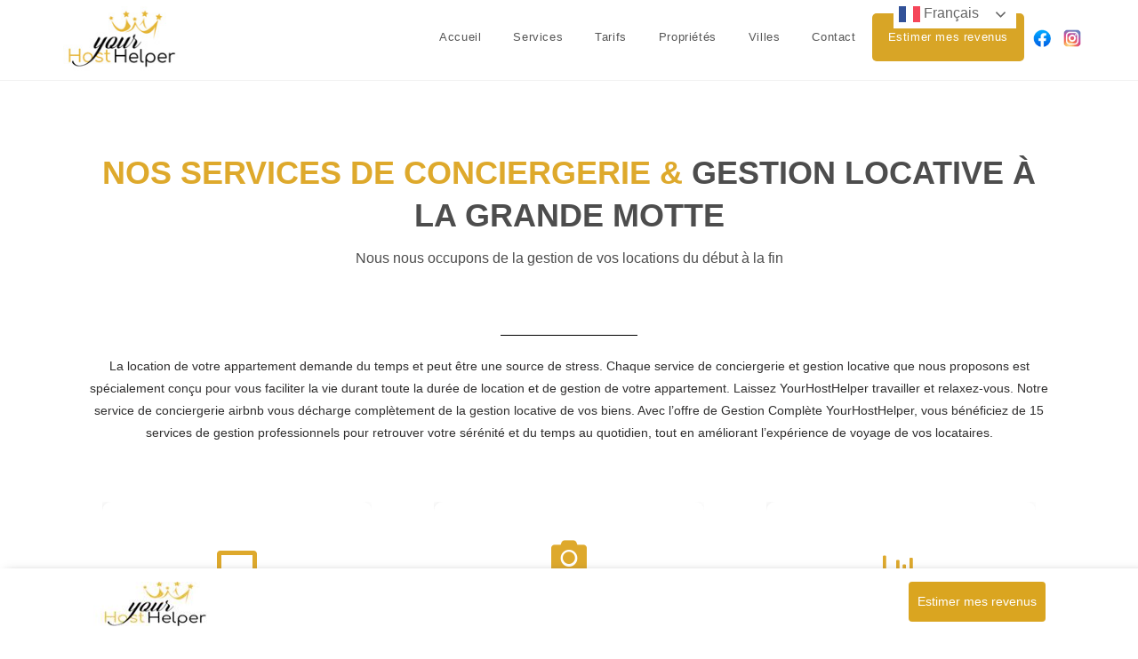

--- FILE ---
content_type: text/html; charset=UTF-8
request_url: https://yourhosthelper.com/ervices-conciergerie-grande-motte/
body_size: 24799
content:
<!DOCTYPE html>
<html class="html" lang="fr-FR">
<head>
	<meta charset="UTF-8">
	<link rel="profile" href="https://gmpg.org/xfn/11">

	<meta name='robots' content='index, follow, max-image-preview:large, max-snippet:-1, max-video-preview:-1' />
	<style>img:is([sizes="auto" i], [sizes^="auto," i]) { contain-intrinsic-size: 3000px 1500px }</style>
	<link rel="alternate" hreflang="fr" href="https://yourhosthelper.com/ervices-conciergerie-grande-motte/" />
<link rel="alternate" hreflang="bg" href="https://yourhosthelper.com/bg/ervices-conciergerie-grande-motte/" />
<link rel="alternate" hreflang="en" href="https://yourhosthelper.com/en/ervices-conciergerie-grande-motte/" />
<link rel="alternate" hreflang="it" href="https://yourhosthelper.com/it/ervices-conciergerie-grande-motte/" />
<link rel="alternate" hreflang="ru" href="https://yourhosthelper.com/ru/ervices-conciergerie-grande-motte/" />
<meta name="viewport" content="width=device-width, initial-scale=1">
	<!-- This site is optimized with the Yoast SEO plugin v25.9 - https://yoast.com/wordpress/plugins/seo/ -->
	<title>Services de conciergerie et gestion locative à La Grande Motte</title>
	<meta name="description" content="Découvrez tous les services proposés par YourHostHelper, votre agence de gestion locative et conciergerie Airbnb à La Grande Motte" />
	<link rel="canonical" href="https://yourhosthelper.com/ervices-conciergerie-grande-motte/" />
	<meta property="og:locale" content="fr_FR" />
	<meta property="og:type" content="article" />
	<meta property="og:title" content="Services de conciergerie et gestion locative à La Grande Motte" />
	<meta property="og:description" content="Découvrez tous les services proposés par YourHostHelper, votre agence de gestion locative et conciergerie Airbnb à La Grande Motte" />
	<meta property="og:url" content="https://yourhosthelper.com/ervices-conciergerie-grande-motte/" />
	<meta property="og:site_name" content="YourHostHelper - Conciergerie et Gestion Locative" />
	<meta property="article:publisher" content="https://www.facebook.com/YourHostHelper/" />
	<meta property="article:modified_time" content="2023-01-27T14:28:41+00:00" />
	<meta property="og:image" content="https://yourhosthelper.com/wp-content/uploads/2021/04/agence-gestion-locations.jpg" />
	<meta property="og:image:width" content="262" />
	<meta property="og:image:height" content="262" />
	<meta property="og:image:type" content="image/jpeg" />
	<meta name="twitter:card" content="summary_large_image" />
	<meta name="twitter:label1" content="Durée de lecture estimée" />
	<meta name="twitter:data1" content="11 minutes" />
	<script type="application/ld+json" class="yoast-schema-graph">{"@context":"https://schema.org","@graph":[{"@type":"WebPage","@id":"https://yourhosthelper.com/ervices-conciergerie-grande-motte/","url":"https://yourhosthelper.com/ervices-conciergerie-grande-motte/","name":"Services de conciergerie et gestion locative à La Grande Motte","isPartOf":{"@id":"https://yourhosthelper.com/#website"},"primaryImageOfPage":{"@id":"https://yourhosthelper.com/ervices-conciergerie-grande-motte/#primaryimage"},"image":{"@id":"https://yourhosthelper.com/ervices-conciergerie-grande-motte/#primaryimage"},"thumbnailUrl":"https://yourhosthelper.com/wp-content/uploads/2021/04/agence-gestion-locations.jpg","datePublished":"2023-01-27T13:44:11+00:00","dateModified":"2023-01-27T14:28:41+00:00","description":"Découvrez tous les services proposés par YourHostHelper, votre agence de gestion locative et conciergerie Airbnb à La Grande Motte","breadcrumb":{"@id":"https://yourhosthelper.com/ervices-conciergerie-grande-motte/#breadcrumb"},"inLanguage":"fr-FR","potentialAction":[{"@type":"ReadAction","target":["https://yourhosthelper.com/ervices-conciergerie-grande-motte/"]}]},{"@type":"ImageObject","inLanguage":"fr-FR","@id":"https://yourhosthelper.com/ervices-conciergerie-grande-motte/#primaryimage","url":"https://yourhosthelper.com/wp-content/uploads/2021/04/agence-gestion-locations.jpg","contentUrl":"https://yourhosthelper.com/wp-content/uploads/2021/04/agence-gestion-locations.jpg","width":262,"height":262,"caption":"Agence Airbnb et gestion locative"},{"@type":"BreadcrumbList","@id":"https://yourhosthelper.com/ervices-conciergerie-grande-motte/#breadcrumb","itemListElement":[{"@type":"ListItem","position":1,"name":"Accueil","item":"https://yourhosthelper.com/"},{"@type":"ListItem","position":2,"name":"Services yhh Grande Motte"}]},{"@type":"WebSite","@id":"https://yourhosthelper.com/#website","url":"https://yourhosthelper.com/","name":"YourHostHelper - Conciergerie et Gestion Locative","description":"","publisher":{"@id":"https://yourhosthelper.com/#organization"},"potentialAction":[{"@type":"SearchAction","target":{"@type":"EntryPoint","urlTemplate":"https://yourhosthelper.com/?s={search_term_string}"},"query-input":{"@type":"PropertyValueSpecification","valueRequired":true,"valueName":"search_term_string"}}],"inLanguage":"fr-FR"},{"@type":"Organization","@id":"https://yourhosthelper.com/#organization","name":"YourHostHelper","url":"https://yourhosthelper.com/","logo":{"@type":"ImageObject","inLanguage":"fr-FR","@id":"https://yourhosthelper.com/#/schema/logo/image/","url":"https://yourhosthelper.com/wp-content/uploads/2019/12/logo-conciergerie-cannes.jpg","contentUrl":"https://yourhosthelper.com/wp-content/uploads/2019/12/logo-conciergerie-cannes.jpg","width":164,"height":100,"caption":"YourHostHelper"},"image":{"@id":"https://yourhosthelper.com/#/schema/logo/image/"},"sameAs":["https://www.facebook.com/YourHostHelper/","https://www.instagram.com/yourhosthelper/","https://fr.pinterest.com/yourhosthelper/"]}]}</script>
	<!-- / Yoast SEO plugin. -->


<link rel='dns-prefetch' href='//client.crisp.chat' />
<link rel="alternate" type="application/rss+xml" title="YourHostHelper - Conciergerie et Gestion Locative &raquo; Flux" href="https://yourhosthelper.com/feed/" />
<link rel="alternate" type="application/rss+xml" title="YourHostHelper - Conciergerie et Gestion Locative &raquo; Flux des commentaires" href="https://yourhosthelper.com/comments/feed/" />
<style id='wp-emoji-styles-inline-css'>

	img.wp-smiley, img.emoji {
		display: inline !important;
		border: none !important;
		box-shadow: none !important;
		height: 1em !important;
		width: 1em !important;
		margin: 0 0.07em !important;
		vertical-align: -0.1em !important;
		background: none !important;
		padding: 0 !important;
	}
</style>
<style id='classic-theme-styles-inline-css'>
/*! This file is auto-generated */
.wp-block-button__link{color:#fff;background-color:#32373c;border-radius:9999px;box-shadow:none;text-decoration:none;padding:calc(.667em + 2px) calc(1.333em + 2px);font-size:1.125em}.wp-block-file__button{background:#32373c;color:#fff;text-decoration:none}
</style>
<style id='global-styles-inline-css'>
:root{--wp--preset--aspect-ratio--square: 1;--wp--preset--aspect-ratio--4-3: 4/3;--wp--preset--aspect-ratio--3-4: 3/4;--wp--preset--aspect-ratio--3-2: 3/2;--wp--preset--aspect-ratio--2-3: 2/3;--wp--preset--aspect-ratio--16-9: 16/9;--wp--preset--aspect-ratio--9-16: 9/16;--wp--preset--color--black: #000000;--wp--preset--color--cyan-bluish-gray: #abb8c3;--wp--preset--color--white: #ffffff;--wp--preset--color--pale-pink: #f78da7;--wp--preset--color--vivid-red: #cf2e2e;--wp--preset--color--luminous-vivid-orange: #ff6900;--wp--preset--color--luminous-vivid-amber: #fcb900;--wp--preset--color--light-green-cyan: #7bdcb5;--wp--preset--color--vivid-green-cyan: #00d084;--wp--preset--color--pale-cyan-blue: #8ed1fc;--wp--preset--color--vivid-cyan-blue: #0693e3;--wp--preset--color--vivid-purple: #9b51e0;--wp--preset--gradient--vivid-cyan-blue-to-vivid-purple: linear-gradient(135deg,rgba(6,147,227,1) 0%,rgb(155,81,224) 100%);--wp--preset--gradient--light-green-cyan-to-vivid-green-cyan: linear-gradient(135deg,rgb(122,220,180) 0%,rgb(0,208,130) 100%);--wp--preset--gradient--luminous-vivid-amber-to-luminous-vivid-orange: linear-gradient(135deg,rgba(252,185,0,1) 0%,rgba(255,105,0,1) 100%);--wp--preset--gradient--luminous-vivid-orange-to-vivid-red: linear-gradient(135deg,rgba(255,105,0,1) 0%,rgb(207,46,46) 100%);--wp--preset--gradient--very-light-gray-to-cyan-bluish-gray: linear-gradient(135deg,rgb(238,238,238) 0%,rgb(169,184,195) 100%);--wp--preset--gradient--cool-to-warm-spectrum: linear-gradient(135deg,rgb(74,234,220) 0%,rgb(151,120,209) 20%,rgb(207,42,186) 40%,rgb(238,44,130) 60%,rgb(251,105,98) 80%,rgb(254,248,76) 100%);--wp--preset--gradient--blush-light-purple: linear-gradient(135deg,rgb(255,206,236) 0%,rgb(152,150,240) 100%);--wp--preset--gradient--blush-bordeaux: linear-gradient(135deg,rgb(254,205,165) 0%,rgb(254,45,45) 50%,rgb(107,0,62) 100%);--wp--preset--gradient--luminous-dusk: linear-gradient(135deg,rgb(255,203,112) 0%,rgb(199,81,192) 50%,rgb(65,88,208) 100%);--wp--preset--gradient--pale-ocean: linear-gradient(135deg,rgb(255,245,203) 0%,rgb(182,227,212) 50%,rgb(51,167,181) 100%);--wp--preset--gradient--electric-grass: linear-gradient(135deg,rgb(202,248,128) 0%,rgb(113,206,126) 100%);--wp--preset--gradient--midnight: linear-gradient(135deg,rgb(2,3,129) 0%,rgb(40,116,252) 100%);--wp--preset--font-size--small: 13px;--wp--preset--font-size--medium: 20px;--wp--preset--font-size--large: 36px;--wp--preset--font-size--x-large: 42px;--wp--preset--spacing--20: 0.44rem;--wp--preset--spacing--30: 0.67rem;--wp--preset--spacing--40: 1rem;--wp--preset--spacing--50: 1.5rem;--wp--preset--spacing--60: 2.25rem;--wp--preset--spacing--70: 3.38rem;--wp--preset--spacing--80: 5.06rem;--wp--preset--shadow--natural: 6px 6px 9px rgba(0, 0, 0, 0.2);--wp--preset--shadow--deep: 12px 12px 50px rgba(0, 0, 0, 0.4);--wp--preset--shadow--sharp: 6px 6px 0px rgba(0, 0, 0, 0.2);--wp--preset--shadow--outlined: 6px 6px 0px -3px rgba(255, 255, 255, 1), 6px 6px rgba(0, 0, 0, 1);--wp--preset--shadow--crisp: 6px 6px 0px rgba(0, 0, 0, 1);}:where(.is-layout-flex){gap: 0.5em;}:where(.is-layout-grid){gap: 0.5em;}body .is-layout-flex{display: flex;}.is-layout-flex{flex-wrap: wrap;align-items: center;}.is-layout-flex > :is(*, div){margin: 0;}body .is-layout-grid{display: grid;}.is-layout-grid > :is(*, div){margin: 0;}:where(.wp-block-columns.is-layout-flex){gap: 2em;}:where(.wp-block-columns.is-layout-grid){gap: 2em;}:where(.wp-block-post-template.is-layout-flex){gap: 1.25em;}:where(.wp-block-post-template.is-layout-grid){gap: 1.25em;}.has-black-color{color: var(--wp--preset--color--black) !important;}.has-cyan-bluish-gray-color{color: var(--wp--preset--color--cyan-bluish-gray) !important;}.has-white-color{color: var(--wp--preset--color--white) !important;}.has-pale-pink-color{color: var(--wp--preset--color--pale-pink) !important;}.has-vivid-red-color{color: var(--wp--preset--color--vivid-red) !important;}.has-luminous-vivid-orange-color{color: var(--wp--preset--color--luminous-vivid-orange) !important;}.has-luminous-vivid-amber-color{color: var(--wp--preset--color--luminous-vivid-amber) !important;}.has-light-green-cyan-color{color: var(--wp--preset--color--light-green-cyan) !important;}.has-vivid-green-cyan-color{color: var(--wp--preset--color--vivid-green-cyan) !important;}.has-pale-cyan-blue-color{color: var(--wp--preset--color--pale-cyan-blue) !important;}.has-vivid-cyan-blue-color{color: var(--wp--preset--color--vivid-cyan-blue) !important;}.has-vivid-purple-color{color: var(--wp--preset--color--vivid-purple) !important;}.has-black-background-color{background-color: var(--wp--preset--color--black) !important;}.has-cyan-bluish-gray-background-color{background-color: var(--wp--preset--color--cyan-bluish-gray) !important;}.has-white-background-color{background-color: var(--wp--preset--color--white) !important;}.has-pale-pink-background-color{background-color: var(--wp--preset--color--pale-pink) !important;}.has-vivid-red-background-color{background-color: var(--wp--preset--color--vivid-red) !important;}.has-luminous-vivid-orange-background-color{background-color: var(--wp--preset--color--luminous-vivid-orange) !important;}.has-luminous-vivid-amber-background-color{background-color: var(--wp--preset--color--luminous-vivid-amber) !important;}.has-light-green-cyan-background-color{background-color: var(--wp--preset--color--light-green-cyan) !important;}.has-vivid-green-cyan-background-color{background-color: var(--wp--preset--color--vivid-green-cyan) !important;}.has-pale-cyan-blue-background-color{background-color: var(--wp--preset--color--pale-cyan-blue) !important;}.has-vivid-cyan-blue-background-color{background-color: var(--wp--preset--color--vivid-cyan-blue) !important;}.has-vivid-purple-background-color{background-color: var(--wp--preset--color--vivid-purple) !important;}.has-black-border-color{border-color: var(--wp--preset--color--black) !important;}.has-cyan-bluish-gray-border-color{border-color: var(--wp--preset--color--cyan-bluish-gray) !important;}.has-white-border-color{border-color: var(--wp--preset--color--white) !important;}.has-pale-pink-border-color{border-color: var(--wp--preset--color--pale-pink) !important;}.has-vivid-red-border-color{border-color: var(--wp--preset--color--vivid-red) !important;}.has-luminous-vivid-orange-border-color{border-color: var(--wp--preset--color--luminous-vivid-orange) !important;}.has-luminous-vivid-amber-border-color{border-color: var(--wp--preset--color--luminous-vivid-amber) !important;}.has-light-green-cyan-border-color{border-color: var(--wp--preset--color--light-green-cyan) !important;}.has-vivid-green-cyan-border-color{border-color: var(--wp--preset--color--vivid-green-cyan) !important;}.has-pale-cyan-blue-border-color{border-color: var(--wp--preset--color--pale-cyan-blue) !important;}.has-vivid-cyan-blue-border-color{border-color: var(--wp--preset--color--vivid-cyan-blue) !important;}.has-vivid-purple-border-color{border-color: var(--wp--preset--color--vivid-purple) !important;}.has-vivid-cyan-blue-to-vivid-purple-gradient-background{background: var(--wp--preset--gradient--vivid-cyan-blue-to-vivid-purple) !important;}.has-light-green-cyan-to-vivid-green-cyan-gradient-background{background: var(--wp--preset--gradient--light-green-cyan-to-vivid-green-cyan) !important;}.has-luminous-vivid-amber-to-luminous-vivid-orange-gradient-background{background: var(--wp--preset--gradient--luminous-vivid-amber-to-luminous-vivid-orange) !important;}.has-luminous-vivid-orange-to-vivid-red-gradient-background{background: var(--wp--preset--gradient--luminous-vivid-orange-to-vivid-red) !important;}.has-very-light-gray-to-cyan-bluish-gray-gradient-background{background: var(--wp--preset--gradient--very-light-gray-to-cyan-bluish-gray) !important;}.has-cool-to-warm-spectrum-gradient-background{background: var(--wp--preset--gradient--cool-to-warm-spectrum) !important;}.has-blush-light-purple-gradient-background{background: var(--wp--preset--gradient--blush-light-purple) !important;}.has-blush-bordeaux-gradient-background{background: var(--wp--preset--gradient--blush-bordeaux) !important;}.has-luminous-dusk-gradient-background{background: var(--wp--preset--gradient--luminous-dusk) !important;}.has-pale-ocean-gradient-background{background: var(--wp--preset--gradient--pale-ocean) !important;}.has-electric-grass-gradient-background{background: var(--wp--preset--gradient--electric-grass) !important;}.has-midnight-gradient-background{background: var(--wp--preset--gradient--midnight) !important;}.has-small-font-size{font-size: var(--wp--preset--font-size--small) !important;}.has-medium-font-size{font-size: var(--wp--preset--font-size--medium) !important;}.has-large-font-size{font-size: var(--wp--preset--font-size--large) !important;}.has-x-large-font-size{font-size: var(--wp--preset--font-size--x-large) !important;}
:where(.wp-block-post-template.is-layout-flex){gap: 1.25em;}:where(.wp-block-post-template.is-layout-grid){gap: 1.25em;}
:where(.wp-block-columns.is-layout-flex){gap: 2em;}:where(.wp-block-columns.is-layout-grid){gap: 2em;}
:root :where(.wp-block-pullquote){font-size: 1.5em;line-height: 1.6;}
</style>
<link rel='stylesheet' id='agile-store-locator-init-css' href='https://yourhosthelper.com/wp-content/plugins/agile-store-locator/public/css/init.css?ver=4.9.5' media='all' />
<link rel='stylesheet' id='pmpro_frontend_base-css' href='https://yourhosthelper.com/wp-content/plugins/paid-memberships-pro/css/frontend/base.css?ver=3.5.6' media='all' />
<link rel='stylesheet' id='pmpro_frontend_variation_1-css' href='https://yourhosthelper.com/wp-content/plugins/paid-memberships-pro/css/frontend/variation_1.css?ver=3.5.6' media='all' />
<link rel='stylesheet' id='psf_yourhost_css-css' href='https://yourhosthelper.com/wp-content/plugins/psf-yourhost/assets/css/psf-yourhost.css?ver=3011' media='all' />
<link rel='stylesheet' id='oceanwp-style-css' href='https://yourhosthelper.com/wp-content/themes/oceanwp/assets/css/style.min.css?ver=1.0' media='all' />
<link rel='stylesheet' id='child-style-css' href='https://yourhosthelper.com/wp-content/themes/oceanwp-child/style.css?ver=6.8.3' media='all' />
<link rel='stylesheet' id='font-awesome-css' href='https://yourhosthelper.com/wp-content/themes/oceanwp/assets/fonts/fontawesome/css/all.min.css?ver=6.4.2' media='all' />
<link rel='stylesheet' id='simple-line-icons-css' href='https://yourhosthelper.com/wp-content/themes/oceanwp/assets/css/third/simple-line-icons.min.css?ver=2.4.0' media='all' />
<link rel='stylesheet' id='cf7cf-style-css' href='https://yourhosthelper.com/wp-content/plugins/cf7-conditional-fields/style.css?ver=2.6.3' media='all' />
<link rel='stylesheet' id='elementor-frontend-css' href='https://yourhosthelper.com/wp-content/plugins/elementor/assets/css/frontend.min.css?ver=3.31.5' media='all' />
<link rel='stylesheet' id='eael-general-css' href='https://yourhosthelper.com/wp-content/plugins/essential-addons-for-elementor-lite/assets/front-end/css/view/general.min.css?ver=6.3.1' media='all' />
<link rel='stylesheet' id='eael-28213-css' href='https://yourhosthelper.com/wp-content/uploads/essential-addons-elementor/eael-28213.css?ver=1674833321' media='all' />
<link rel='stylesheet' id='elementor-icons-css' href='https://yourhosthelper.com/wp-content/plugins/elementor/assets/lib/eicons/css/elementor-icons.min.css?ver=5.43.0' media='all' />
<style id='elementor-icons-inline-css'>

		.elementor-add-new-section .elementor-add-templately-promo-button{
            background-color: #5d4fff;
            background-image: url(https://yourhosthelper.com/wp-content/plugins/essential-addons-for-elementor-lite/assets/admin/images/templately/logo-icon.svg);
            background-repeat: no-repeat;
            background-position: center center;
            position: relative;
        }
        
		.elementor-add-new-section .elementor-add-templately-promo-button > i{
            height: 12px;
        }
        
        body .elementor-add-new-section .elementor-add-section-area-button {
            margin-left: 0;
        }

		.elementor-add-new-section .elementor-add-templately-promo-button{
            background-color: #5d4fff;
            background-image: url(https://yourhosthelper.com/wp-content/plugins/essential-addons-for-elementor-lite/assets/admin/images/templately/logo-icon.svg);
            background-repeat: no-repeat;
            background-position: center center;
            position: relative;
        }
        
		.elementor-add-new-section .elementor-add-templately-promo-button > i{
            height: 12px;
        }
        
        body .elementor-add-new-section .elementor-add-section-area-button {
            margin-left: 0;
        }
</style>
<link rel='stylesheet' id='elementor-post-8004-css' href='https://yourhosthelper.com/wp-content/uploads/elementor/css/post-8004.css?ver=1769155172' media='all' />
<link rel='stylesheet' id='-sl-bootstrap-css' href='https://yourhosthelper.com/wp-content/plugins/agile-store-locator/public/css/sl-bootstrap.css' media='all' />
<link rel='stylesheet' id='font-awesome-5-all-css' href='https://yourhosthelper.com/wp-content/plugins/elementor/assets/lib/font-awesome/css/all.min.css?ver=3.31.5' media='all' />
<link rel='stylesheet' id='font-awesome-4-shim-css' href='https://yourhosthelper.com/wp-content/plugins/elementor/assets/lib/font-awesome/css/v4-shims.min.css?ver=3.31.5' media='all' />
<link rel='stylesheet' id='widget-divider-css' href='https://yourhosthelper.com/wp-content/plugins/elementor/assets/css/widget-divider.min.css?ver=3.31.5' media='all' />
<link rel='stylesheet' id='widget-spacer-css' href='https://yourhosthelper.com/wp-content/plugins/elementor/assets/css/widget-spacer.min.css?ver=3.31.5' media='all' />
<link rel='stylesheet' id='swiper-css' href='https://yourhosthelper.com/wp-content/plugins/elementor/assets/lib/swiper/v8/css/swiper.min.css?ver=8.4.5' media='all' />
<link rel='stylesheet' id='e-swiper-css' href='https://yourhosthelper.com/wp-content/plugins/elementor/assets/css/conditionals/e-swiper.min.css?ver=3.31.5' media='all' />
<link rel='stylesheet' id='e-shapes-css' href='https://yourhosthelper.com/wp-content/plugins/elementor/assets/css/conditionals/shapes.min.css?ver=3.31.5' media='all' />
<link rel='stylesheet' id='widget-heading-css' href='https://yourhosthelper.com/wp-content/plugins/elementor/assets/css/widget-heading.min.css?ver=3.31.5' media='all' />
<link rel='stylesheet' id='elementor-post-28213-css' href='https://yourhosthelper.com/wp-content/uploads/elementor/css/post-28213.css?ver=1769158059' media='all' />
<link rel='stylesheet' id='oe-widgets-style-css' href='https://yourhosthelper.com/wp-content/plugins/ocean-extra/assets/css/widgets.css?ver=6.8.3' media='all' />
<link rel='stylesheet' id='elementor-gf-local-roboto-css' href='https://yourhosthelper.com/wp-content/uploads/elementor/google-fonts/css/roboto.css?ver=1757600976' media='all' />
<link rel='stylesheet' id='elementor-gf-local-robotoslab-css' href='https://yourhosthelper.com/wp-content/uploads/elementor/google-fonts/css/robotoslab.css?ver=1757600997' media='all' />
<link rel='stylesheet' id='elementor-icons-shared-0-css' href='https://yourhosthelper.com/wp-content/plugins/elementor/assets/lib/font-awesome/css/fontawesome.min.css?ver=5.15.3' media='all' />
<link rel='stylesheet' id='elementor-icons-fa-solid-css' href='https://yourhosthelper.com/wp-content/plugins/elementor/assets/lib/font-awesome/css/solid.min.css?ver=5.15.3' media='all' />
<link rel='stylesheet' id='elementor-icons-fa-regular-css' href='https://yourhosthelper.com/wp-content/plugins/elementor/assets/lib/font-awesome/css/regular.min.css?ver=5.15.3' media='all' />
<script src="https://yourhosthelper.com/wp-includes/js/jquery/jquery.min.js?ver=3.7.1" id="jquery-core-js"></script>
<script src="https://yourhosthelper.com/wp-includes/js/jquery/jquery-migrate.min.js?ver=3.4.1" id="jquery-migrate-js"></script>
<script src="https://yourhosthelper.com/wp-content/plugins/elementor/assets/lib/font-awesome/js/v4-shims.min.js?ver=3.31.5" id="font-awesome-4-shim-js"></script>
<link rel="https://api.w.org/" href="https://yourhosthelper.com/wp-json/" /><link rel="alternate" title="JSON" type="application/json" href="https://yourhosthelper.com/wp-json/wp/v2/pages/28213" /><link rel="EditURI" type="application/rsd+xml" title="RSD" href="https://yourhosthelper.com/xmlrpc.php?rsd" />
<meta name="generator" content="WordPress 6.8.3" />
<link rel='shortlink' href='https://yourhosthelper.com/?p=28213' />
<link rel="alternate" title="oEmbed (JSON)" type="application/json+oembed" href="https://yourhosthelper.com/wp-json/oembed/1.0/embed?url=https%3A%2F%2Fyourhosthelper.com%2Fervices-conciergerie-grande-motte%2F" />
<link rel="alternate" title="oEmbed (XML)" type="text/xml+oembed" href="https://yourhosthelper.com/wp-json/oembed/1.0/embed?url=https%3A%2F%2Fyourhosthelper.com%2Fervices-conciergerie-grande-motte%2F&#038;format=xml" />
<style type="text/css">
.entry-header{display:none;}
</style>
<style id="spcc-custom-css">
.affiliate-img img {  transform: translateX(20px);   }.hentry .title-post {  text-align: center; }.modeleap .hentry .title-post {  text-align: left; }  .modeleap .elementor-divider {    display: flex !important;    justify-content: center; }    .modeleap .elementor-divider .elementor-divider-separator {      width: 65% !important;      border-top-color: #dcdcdc; }  @media screen and (max-width: 767px) {    .modeleap .elementor-widget-heading .elementor-heading-title {      text-align: center; } }.custom_search .searchform-popup {  width: 600px;   }@media screen and (max-width: 767px) {  .custom_search .searchform-popup {    width: 100%; } }body {  overflow-x: hidden; }#sideico .sow-features-list .sow-features-feature {  margin-bottom: 30px; }  #sideico .sow-features-list .sow-features-feature:nth-child(4) {    margin-bottom: 0px; }  #sideico .sow-features-list .sow-features-feature.sow-icon-container-position-top.sow-features-feature-last-row {    display: none; }h3.widget-title {  font-size: 16px; }.panel-grid-cell .widget-title {  text-align: center;  margin-bottom: 15px;  max-width: 350px;  margin-top: 15px; }.modeleap .entry-header {  margin-bottom: 0px;  margin-top: 4rem; }.panel-layout .panel-grid .panel-widget-style {  display: flex;  flex-direction: column-reverse;   }.removetitle .entry-header {  display: none !important; }  .removetitle .content-wrapper {    padding: 0px !important; }  .removetitle .page-wrap {    padding-top: 0 !important; }.removetitle2 .entry-header {  display: none !important; }table.blueTable {  border: 0px solid #1c6ea4;  background-color: #fff;  width: 100%;  text-align: center;  border-collapse: collapse; }table.blueTable td, table.blueTable th {  border: 0px solid #aaa;  padding: 3px 2px; }table.blueTable tbody td {  font-size: 13px; }table.blueTable tr:nth-child(even) {  background: #f9f2ed; }table.blueTable thead {  background: #1c6ea4;  background: -moz-linear-gradient(top, #5592bb 0%, #327cad 66%, #1c6ea4 100%);  background: -webkit-linear-gradient(top, #5592bb 0%, #327cad 66%, #1c6ea4 100%);  background: linear-gradient(to bottom, #5592bb 0%, #327cad 66%, #1c6ea4 100%);  border-bottom: 2px solid #444; }table.blueTable thead th {  font-size: 15px;  font-weight: bold;  color: #fff;  border-left: 2px solid #d0e4f5; }table.blueTable thead th:first-child {  border-left: none; }table.blueTable tfoot {  font-size: 14px;  font-weight: bold;  color: #fff;  background: #d0e4f5;  background: -moz-linear-gradient(top, #dcebf7 0%, #d4e6f6 66%, #d0e4f5 100%);  background: -webkit-linear-gradient(top, #dcebf7 0%, #d4e6f6 66%, #d0e4f5 100%);  background: linear-gradient(to bottom, #dcebf7 0%, #d4e6f6 66%, #d0e4f5 100%);  border-top: 2px solid #444; }table.blueTable tfoot td {  font-size: 14px; }table.blueTable tfoot .links {  text-align: right; }table.blueTable tfoot .links a {  display: inline-block;  background: #1c6ea4;  color: #fff;  padding: 2px 8px;  border-radius: 5px; }#pl-352 .elementor-divider {  padding-top: 85px;  padding-bottom: 75px;  line-height: 0;  font-size: 0;  display: flex !important;  justify-content: center; }#pl-352 .elementor-divider-separator {  border-top-style: solid;  border-top-width: 1px;  width: 100%;  width: 65% !important;  border-top-color: #dcdcdc; }.siteorigin-panels.removetitle .panel-grid-cell .widget-title {  text-transform: none; }  .siteorigin-panels.removetitle h3.widget-title {    font-size: 13px; }.nivo-lightbox-theme-default .nivo-lightbox-close {  display: block;  background: url(/wp-content/uploads/2018/01/close.png) no-repeat 5px 5px;  background-size: 80%;  width: 9rem;  height: 9rem;  text-indent: -9999px;  padding: 5px;  opacity: 0.5; }.nivo-lightbox-close {  position: absolute;  top: 9.5%;  right: 8%; }.sow-field-container {  text-align: left; }@media screen and (max-width: 1024px) {  .btn-menu {    color: #000;    margin-top: 23px !important; }  #mainnav-mobi {    top: 100px; } }.show-for-mobile {  display: none; }@media screen and (max-width: 767px) {  .btn-menu {    margin: 0 auto 15px !important; }  #mainnav-mobi {    margin-top: 0;    top: 43px !important; }  #main .panel-widget-style {    padding: 0 !important; }  .go-top.show {    left: 20px !important;    bottom: 15px;    height: 48px;    width: 48px;    border-radius: 100%; }    .go-top.show .fa {      line-height: 44px !important; }  .tarifs #pgc-5671-1-0 > .panel-cell-style, .tarifs #pgc-5671-3-0 > .panel-cell-style, .tarifs #pgc-5672-1-0 > .panel-cell-style {    padding: 20px !important; }    .tarifs .sub-title span {      font-size: 17px; }    .tarifs h2 {      font-size: 24px; }    .tarifs .sub-title + p span {      font-size: 30px !important; }    .tarifs .panel-grid-cell .widget-title {      max-width: none !important; }    .tarifs .so-widget-sow-hero-default-11bcea800ae9 .sow-slider-base ul.sow-slider-images .sow-slider-image-wrapper p {      margin: 0 !important; }    .tarifs #pg-5671-3, .tarifs #pg-5672-3 {      display: none; }    .tarifs .show-for-mobile {      display: block; }    .tarifs table.blueTable {      border: 1px solid #daa520;      padding: 20px 0;      margin-top: 10px; }      .tarifs table.blueTable tr:nth-child(even) {        background: transparent !important; }    .tarifs .sow-features-feature.sow-icon-container-position-top.sow-features-feature-last-row {      width: 100% !important; }    .tarifs .panel-widget-style.panel-widget-style-for-5671-2-0-0 {      margin-top: 40px; }    .tarifs h1.sow-headline {      font-size: 1.7em; } }
</style><script>(function() {

 })();</script><script>(function() {

 })();</script><style id="pmpro_colors">:root {
	--pmpro--color--base: #ffffff;
	--pmpro--color--contrast: #222222;
	--pmpro--color--accent: #0c3d54;
	--pmpro--color--accent--variation: hsl( 199,75%,28.5% );
	--pmpro--color--border--variation: hsl( 0,0%,91% );
}</style>   <!-- Google tag (gtag.js) -->
<script async src="https://www.googletagmanager.com/gtag/js?id=UA-102016991-1"></script>
<script>
  window.dataLayer = window.dataLayer || [];
  function gtag(){dataLayer.push(arguments);}
  gtag('js', new Date());

  gtag('config', 'UA-102016991-1');
</script>   <meta name="generator" content="Elementor 3.31.5; features: additional_custom_breakpoints; settings: css_print_method-external, google_font-enabled, font_display-auto">
			<style>
				.e-con.e-parent:nth-of-type(n+4):not(.e-lazyloaded):not(.e-no-lazyload),
				.e-con.e-parent:nth-of-type(n+4):not(.e-lazyloaded):not(.e-no-lazyload) * {
					background-image: none !important;
				}
				@media screen and (max-height: 1024px) {
					.e-con.e-parent:nth-of-type(n+3):not(.e-lazyloaded):not(.e-no-lazyload),
					.e-con.e-parent:nth-of-type(n+3):not(.e-lazyloaded):not(.e-no-lazyload) * {
						background-image: none !important;
					}
				}
				@media screen and (max-height: 640px) {
					.e-con.e-parent:nth-of-type(n+2):not(.e-lazyloaded):not(.e-no-lazyload),
					.e-con.e-parent:nth-of-type(n+2):not(.e-lazyloaded):not(.e-no-lazyload) * {
						background-image: none !important;
					}
				}
			</style>
			<link rel="icon" href="https://yourhosthelper.com/wp-content/uploads/2017/08/cropped-logo-facebook-1-32x32.jpg" sizes="32x32" />
<link rel="icon" href="https://yourhosthelper.com/wp-content/uploads/2017/08/cropped-logo-facebook-1-192x192.jpg" sizes="192x192" />
<link rel="apple-touch-icon" href="https://yourhosthelper.com/wp-content/uploads/2017/08/cropped-logo-facebook-1-180x180.jpg" />
<meta name="msapplication-TileImage" content="https://yourhosthelper.com/wp-content/uploads/2017/08/cropped-logo-facebook-1-270x270.jpg" />
		<style id="wp-custom-css">
			#wpcf7-f8149-p6765-o1 input{border:1px solid #daa520;color:#fff!important}#wpcf7-f8149-p6765-o1 textarea{border:1px solid #daa520;color:#fff!important}#wpcf7-f8149-p6765-o1 label{color:#fff}#wpcf7-f8151-p270-o1 input{border:1px solid #daa520!important}#wpcf7-f8151-p270-o1 select{border:1px solid #daa520!important}#wpcf7-f8151-p270-o1 textarea{border:1px solid #daa520!important}#wpcf7-f8151-p270-o1 .wpcf7-submit{margin:auto;display:block;margin-bottom:-25px}#gtranslate_wrapper{position:absolute!important;top:91px!important;right:50px!important;z-index:10!important}.notranslate{width:123px!important}.switcher .selected a:after{height:15pt!important}.main-menu>.menu-item:last-of-type .menu-link:last-child{background-color:#d8a526;color:#fff!important;padding:0;border-radius:5px;font-size:13px !important}@media screen and (max-width:960px){.switcher a{font-size:11pt!important}#gtranslate_wrapper{top:50px!important;right:20px!important;z-index:100!important}}.cf7mls_back.action-button{padding:8px 5px}.cf7mls_next.action-button{background-color:#dea92c}.wpcf7-spinner{display:inline}.menu-item-wpml-ls-3-en{display:none}.bsui .btn-outline-primary{color:#dea92c;border-color:#dea92c}.bsui a{color:#dea92c}.bsui .ab-top-right{display:none!important}.bsui .card-footer{display:none!important}.bsui .btn-primary{color:#fff;background-color:#dea92c;border-color:#dea92c}form input[type="text"]{padding:4px!important;min-height:35px}form textarea{height:140px!important}.formhome{max-width:350px;max-height:350px;margin:auto}.sl-card-body >.mb-0 >.btn-primary{background-color:#dea92c;border-color:#dea92c}.sl-store-info >p >a{color:#dea92c}.asl-cont ul li{padding:5px}.asl-cont .btn-primary{padding:8px!important;font-size:13px!important;margin-top:15px!important;display:none!important}.asl-cont .float-right{display:none!important}.asl-cont .sl-card{border-radius:1.3rem!important;padding:20px!important}.codepostpmp{min-width:250px;height:35px!important}.price-tag{background-color:#fff!important}.price-tag::after{border-left:8px solid transparent;border-right:8px solid transparent;border-top:none}div.genericformcf p{margin-bottom:10px;color:#4d4d4d}.wpcf7-form .fieldset-cf7mls .cf7mls-btns{margin-top:-20px!important}.cf7mls_next.action-button{background-color:#dea92c!important;border-radius:50px!important}form.cf7mls input.wpcf7-form-control.wpcf7-submit{border-radius:49px!important;padding:20px 29px!important}div[data-id="group-dom-tom"] >p{display:block !important;margin-bottom:15px!important}.questionbandeau{display:none}		</style>
		<!-- OceanWP CSS -->
<style type="text/css">
/* General CSS */a:hover,a.light:hover,.theme-heading .text::before,.theme-heading .text::after,#top-bar-content >a:hover,#top-bar-social li.oceanwp-email a:hover,#site-navigation-wrap .dropdown-menu >li >a:hover,#site-header.medium-header #medium-searchform button:hover,.oceanwp-mobile-menu-icon a:hover,.blog-entry.post .blog-entry-header .entry-title a:hover,.blog-entry.post .blog-entry-readmore a:hover,.blog-entry.thumbnail-entry .blog-entry-category a,ul.meta li a:hover,.dropcap,.single nav.post-navigation .nav-links .title,body .related-post-title a:hover,body #wp-calendar caption,body .contact-info-widget.default i,body .contact-info-widget.big-icons i,body .custom-links-widget .oceanwp-custom-links li a:hover,body .custom-links-widget .oceanwp-custom-links li a:hover:before,body .posts-thumbnails-widget li a:hover,body .social-widget li.oceanwp-email a:hover,.comment-author .comment-meta .comment-reply-link,#respond #cancel-comment-reply-link:hover,#footer-widgets .footer-box a:hover,#footer-bottom a:hover,#footer-bottom #footer-bottom-menu a:hover,.sidr a:hover,.sidr-class-dropdown-toggle:hover,.sidr-class-menu-item-has-children.active >a,.sidr-class-menu-item-has-children.active >a >.sidr-class-dropdown-toggle,input[type=checkbox]:checked:before{color:#e5b638}.single nav.post-navigation .nav-links .title .owp-icon use,.blog-entry.post .blog-entry-readmore a:hover .owp-icon use,body .contact-info-widget.default .owp-icon use,body .contact-info-widget.big-icons .owp-icon use{stroke:#e5b638}input[type="button"],input[type="reset"],input[type="submit"],button[type="submit"],.button,#site-navigation-wrap .dropdown-menu >li.btn >a >span,.thumbnail:hover i,.post-quote-content,.omw-modal .omw-close-modal,body .contact-info-widget.big-icons li:hover i,body div.wpforms-container-full .wpforms-form input[type=submit],body div.wpforms-container-full .wpforms-form button[type=submit],body div.wpforms-container-full .wpforms-form .wpforms-page-button{background-color:#e5b638}.thumbnail:hover .link-post-svg-icon{background-color:#e5b638}body .contact-info-widget.big-icons li:hover .owp-icon{background-color:#e5b638}.widget-title{border-color:#e5b638}blockquote{border-color:#e5b638}#searchform-dropdown{border-color:#e5b638}.dropdown-menu .sub-menu{border-color:#e5b638}.blog-entry.large-entry .blog-entry-readmore a:hover{border-color:#e5b638}.oceanwp-newsletter-form-wrap input[type="email"]:focus{border-color:#e5b638}.social-widget li.oceanwp-email a:hover{border-color:#e5b638}#respond #cancel-comment-reply-link:hover{border-color:#e5b638}body .contact-info-widget.big-icons li:hover i{border-color:#e5b638}#footer-widgets .oceanwp-newsletter-form-wrap input[type="email"]:focus{border-color:#e5b638}blockquote,.wp-block-quote{border-left-color:#e5b638}body .contact-info-widget.big-icons li:hover .owp-icon{border-color:#e5b638}input[type="button"]:hover,input[type="reset"]:hover,input[type="submit"]:hover,button[type="submit"]:hover,input[type="button"]:focus,input[type="reset"]:focus,input[type="submit"]:focus,button[type="submit"]:focus,.button:hover,.button:focus,#site-navigation-wrap .dropdown-menu >li.btn >a:hover >span,.post-quote-author,.omw-modal .omw-close-modal:hover,body div.wpforms-container-full .wpforms-form input[type=submit]:hover,body div.wpforms-container-full .wpforms-form button[type=submit]:hover,body div.wpforms-container-full .wpforms-form .wpforms-page-button:hover{background-color:#e5a800}a:hover{color:#e5b638}a:hover .owp-icon use{stroke:#e5b638}.theme-button,input[type="submit"],button[type="submit"],button,.button,body div.wpforms-container-full .wpforms-form input[type=submit],body div.wpforms-container-full .wpforms-form button[type=submit],body div.wpforms-container-full .wpforms-form .wpforms-page-button{border-radius:7px}body .theme-button,body input[type="submit"],body button[type="submit"],body button,body .button,body div.wpforms-container-full .wpforms-form input[type=submit],body div.wpforms-container-full .wpforms-form button[type=submit],body div.wpforms-container-full .wpforms-form .wpforms-page-button{background-color:#e5b638}body .theme-button:hover,body input[type="submit"]:hover,body button[type="submit"]:hover,body button:hover,body .button:hover,body div.wpforms-container-full .wpforms-form input[type=submit]:hover,body div.wpforms-container-full .wpforms-form input[type=submit]:active,body div.wpforms-container-full .wpforms-form button[type=submit]:hover,body div.wpforms-container-full .wpforms-form button[type=submit]:active,body div.wpforms-container-full .wpforms-form .wpforms-page-button:hover,body div.wpforms-container-full .wpforms-form .wpforms-page-button:active{background-color:#e5a800}/* Header CSS */#site-logo #site-logo-inner,.oceanwp-social-menu .social-menu-inner,#site-header.full_screen-header .menu-bar-inner,.after-header-content .after-header-content-inner{height:54px}#site-navigation-wrap .dropdown-menu >li >a,.oceanwp-mobile-menu-icon a,.mobile-menu-close,.after-header-content-inner >a{line-height:54px}#site-header.has-header-media .overlay-header-media{background-color:rgba(0,0,0,0.5)}#site-header #site-logo #site-logo-inner a img,#site-header.center-header #site-navigation-wrap .middle-site-logo a img{max-height:90px}#site-navigation-wrap .dropdown-menu >li >a{padding:0 18px}/* Footer Widgets CSS */#footer-widgets,#footer-widgets p,#footer-widgets li a:before,#footer-widgets .contact-info-widget span.oceanwp-contact-title,#footer-widgets .recent-posts-date,#footer-widgets .recent-posts-comments,#footer-widgets .widget-recent-posts-icons li .fa{color:#e5e5e5}/* Typography CSS */body{color:#4c4c4c}
</style></head>

<body class="pmpro-variation_1 wp-singular page-template-default page page-id-28213 wp-custom-logo wp-embed-responsive wp-theme-oceanwp wp-child-theme-oceanwp-child pmpro-body-has-access oceanwp-theme dropdown-mobile default-breakpoint content-full-width content-max-width page-header-disabled elementor-default elementor-kit-8004 elementor-page elementor-page-28213" itemscope="itemscope" itemtype="https://schema.org/WebPage">

	
	
	<div id="outer-wrap" class="site clr">

		<a class="skip-link screen-reader-text" href="#main">Skip to content</a>

		
		<div id="wrap" class="clr">

			
			
<header id="site-header" class="minimal-header clr" data-height="54" itemscope="itemscope" itemtype="https://schema.org/WPHeader" role="banner">

	
					
			<div id="site-header-inner" class="clr container">

				
				

<div id="site-logo" class="clr" itemscope itemtype="https://schema.org/Brand" >

	
	<div id="site-logo-inner" class="clr">

		<a href="https://yourhosthelper.com/" class="custom-logo-link" rel="home"><img width="164" height="100" src="https://yourhosthelper.com/wp-content/uploads/2019/12/logo-conciergerie-cannes.jpg" class="custom-logo" alt="Votre conciergerie et agence de gestion de location a cannes" decoding="async" /></a>
	</div><!-- #site-logo-inner -->

	
	
</div><!-- #site-logo -->

			<div class="after-header-content">
				<div class="after-header-content-inner">
					<a href="https://www.facebook.com/profile.php?id=61582955047471" target="_blank"><img width="33" height="33" src="https://yourhosthelper.com/wp-content/uploads/2021/02/facebook-conciergerie-yourhosthelper.png" alt="Votre conciergerie Airbnb et gestion locative sur facebook" style="height:20px;width:20px;margin-left:25px;margin-top:10px"></a>
<a href="https://www.instagram.com/yourhosthelper.officiel/" target="_blank"><img width="33" height="33" src="https://yourhosthelper.com/wp-content/uploads/2021/05/instagram-conciergerie-airbnb.png" alt="Retrouvez notre conciergerie Airbnb sur instagram" style="height:20px;width:20px;margin-left:10px;margin-top:10px"></a>				</div>
			</div>
						<div id="site-navigation-wrap" class="clr">
			
			
			
			<nav id="site-navigation" class="navigation main-navigation clr" itemscope="itemscope" itemtype="https://schema.org/SiteNavigationElement" role="navigation" >

				<ul id="menu-menu-ville-grande-motte" class="main-menu dropdown-menu sf-menu"><li id="menu-item-28292" class="menu-item menu-item-type-post_type menu-item-object-page menu-item-28292"><a href="https://yourhosthelper.com/agence-grande-motte/" class="menu-link"><span class="text-wrap">Accueil</span></a></li><li id="menu-item-28290" class="menu-item menu-item-type-post_type menu-item-object-page current-menu-item page_item page-item-28213 current_page_item menu-item-28290"><a href="https://yourhosthelper.com/ervices-conciergerie-grande-motte/" class="menu-link"><span class="text-wrap">Services</span></a></li><li id="menu-item-28289" class="menu-item menu-item-type-post_type menu-item-object-page menu-item-28289"><a href="https://yourhosthelper.com/tarifs-conciergerie-grande-motte/" class="menu-link"><span class="text-wrap">Tarifs</span></a></li><li id="menu-item-28275" class="menu-item menu-item-type-custom menu-item-object-custom menu-item-28275"><a href="https://yourhosthelper.com/proprietes-airbnb-yhh/" class="menu-link"><span class="text-wrap">Propriétés</span></a></li><li id="menu-item-28276" class="menu-item menu-item-type-custom menu-item-object-custom menu-item-28276"><a href="https://yourhosthelper.com/les-agences-de-conciergerie-yourhosthelper/" class="menu-link"><span class="text-wrap">Villes</span></a></li><li id="menu-item-28277" class="menu-item menu-item-type-custom menu-item-object-custom menu-item-28277"><a href="https://yourhosthelper.com/contact-agences/" class="menu-link"><span class="text-wrap">Contact</span></a></li><li id="menu-item-28291" class="menu-item menu-item-type-post_type menu-item-object-page menu-item-28291"><a href="https://yourhosthelper.com/estimation-de-revenus-airbnb-grande-motte/" class="menu-link"><span class="text-wrap">Estimer mes revenus</span></a></li></ul>
			</nav><!-- #site-navigation -->

			
			
					</div><!-- #site-navigation-wrap -->
			
		
	
				
	
	<div class="oceanwp-mobile-menu-icon clr mobile-right">

		
		
		
		<a href="https://yourhosthelper.com/#mobile-menu-toggle" class="mobile-menu"  aria-label="Menu mobile">
							<i class="fa fa-bars" aria-hidden="true"></i>
								<span class="oceanwp-text">Menu</span>
				<span class="oceanwp-close-text">Fermer</span>
						</a>

		
		
		
	</div><!-- #oceanwp-mobile-menu-navbar -->

	

			</div><!-- #site-header-inner -->

			
<div id="mobile-dropdown" class="clr" >

	<nav class="clr" itemscope="itemscope" itemtype="https://schema.org/SiteNavigationElement">

		<ul id="menu-menu-ville-grande-motte-1" class="menu"><li class="menu-item menu-item-type-post_type menu-item-object-page menu-item-28292"><a href="https://yourhosthelper.com/agence-grande-motte/">Accueil</a></li>
<li class="menu-item menu-item-type-post_type menu-item-object-page current-menu-item page_item page-item-28213 current_page_item menu-item-28290"><a href="https://yourhosthelper.com/ervices-conciergerie-grande-motte/" aria-current="page">Services</a></li>
<li class="menu-item menu-item-type-post_type menu-item-object-page menu-item-28289"><a href="https://yourhosthelper.com/tarifs-conciergerie-grande-motte/">Tarifs</a></li>
<li class="menu-item menu-item-type-custom menu-item-object-custom menu-item-28275"><a href="https://yourhosthelper.com/proprietes-airbnb-yhh/">Propriétés</a></li>
<li class="menu-item menu-item-type-custom menu-item-object-custom menu-item-28276"><a href="https://yourhosthelper.com/les-agences-de-conciergerie-yourhosthelper/">Villes</a></li>
<li class="menu-item menu-item-type-custom menu-item-object-custom menu-item-28277"><a href="https://yourhosthelper.com/contact-agences/">Contact</a></li>
<li class="menu-item menu-item-type-post_type menu-item-object-page menu-item-28291"><a href="https://yourhosthelper.com/estimation-de-revenus-airbnb-grande-motte/">Estimer mes revenus</a></li>
</ul>
<div id="mobile-menu-search" class="clr">
	<form aria-label="Rechercher sur ce site" method="get" action="https://yourhosthelper.com/" class="mobile-searchform">
		<input aria-label="Insérer une requête de recherche" value="" class="field" id="ocean-mobile-search-1" type="search" name="s" autocomplete="off" placeholder="Rechercher" />
		<button aria-label="Envoyer la recherche" type="submit" class="searchform-submit">
			<i class=" icon-magnifier" aria-hidden="true" role="img"></i>		</button>
					</form>
</div><!-- .mobile-menu-search -->

	</nav>

</div>

			
			
		
		
</header><!-- #site-header -->


			
			<main id="main" class="site-main clr"  role="main">

				
	
	<div id="content-wrap" class="container clr">

		
		<div id="primary" class="content-area clr">

			
			<div id="content" class="site-content clr">

				
				
<article class="single-page-article clr">

	
<div class="entry clr" itemprop="text">

	
			<div data-elementor-type="wp-page" data-elementor-id="28213" class="elementor elementor-28213" data-elementor-post-type="page">
						<section class="elementor-section elementor-top-section elementor-element elementor-element-4a8b649e elementor-section-stretched elementor-section-boxed elementor-section-height-default elementor-section-height-default" data-id="4a8b649e" data-element_type="section" data-settings="{&quot;stretch_section&quot;:&quot;section-stretched&quot;,&quot;background_background&quot;:&quot;classic&quot;}">
						<div class="elementor-container elementor-column-gap-default">
					<div class="elementor-column elementor-col-100 elementor-top-column elementor-element elementor-element-193501f0" data-id="193501f0" data-element_type="column">
			<div class="elementor-widget-wrap elementor-element-populated">
						<section class="elementor-section elementor-inner-section elementor-element elementor-element-6e9b2d8f elementor-section-boxed elementor-section-height-default elementor-section-height-default" data-id="6e9b2d8f" data-element_type="section">
						<div class="elementor-container elementor-column-gap-default">
					<div class="elementor-column elementor-col-100 elementor-inner-column elementor-element elementor-element-6c533298" data-id="6c533298" data-element_type="column">
			<div class="elementor-widget-wrap elementor-element-populated">
						<div class="elementor-element elementor-element-56c6952c eael-dual-header-content-align-center elementor-widget elementor-widget-eael-dual-color-header" data-id="56c6952c" data-element_type="widget" data-widget_type="eael-dual-color-header.default">
				<div class="elementor-widget-container">
								<div class="eael-dual-header">
				<h1 class="title eael-dch-title"><span class="eael-dch-title-text eael-dch-title-lead lead solid-color">Nos services de conciergerie &amp;</span> <span class="eael-dch-title-text">Gestion locative à La Grande Motte</span></h1>					<span class="subtext"><p>Nous nous occupons de la gestion de vos locations du début à la fin</p></span>
									<span class="eael-dch-svg-icon"></span>							</div>

						</div>
				</div>
				<div class="elementor-element elementor-element-6b4ca141 elementor-widget-divider--view-line elementor-widget elementor-widget-divider" data-id="6b4ca141" data-element_type="widget" data-widget_type="divider.default">
				<div class="elementor-widget-container">
							<div class="elementor-divider">
			<span class="elementor-divider-separator">
						</span>
		</div>
						</div>
				</div>
				<div class="elementor-element elementor-element-2ef70f80 elementor-widget elementor-widget-text-editor" data-id="2ef70f80" data-element_type="widget" data-widget_type="text-editor.default">
				<div class="elementor-widget-container">
									<p class="sow-headline">La location de votre appartement demande du temps et peut être une source de stress. Chaque service de conciergerie et gestion locative que nous proposons est spécialement conçu pour vous faciliter la vie durant toute la durée de location et de gestion de votre appartement. Laissez YourHostHelper travailler et relaxez-vous. Notre service de conciergerie airbnb vous décharge complètement de la gestion locative de vos biens. Avec l&rsquo;offre de Gestion Complète YourHostHelper, vous bénéficiez de 15 services de gestion professionnels pour retrouver votre sérénité et du temps au quotidien, tout en améliorant l&rsquo;expérience de voyage de vos locataires.</p>								</div>
				</div>
					</div>
		</div>
					</div>
		</section>
				<section class="elementor-section elementor-inner-section elementor-element elementor-element-69b610dd elementor-section-boxed elementor-section-height-default elementor-section-height-default" data-id="69b610dd" data-element_type="section">
						<div class="elementor-container elementor-column-gap-default">
					<div class="elementor-column elementor-col-33 elementor-inner-column elementor-element elementor-element-71c461cf" data-id="71c461cf" data-element_type="column">
			<div class="elementor-widget-wrap elementor-element-populated">
						<div class="elementor-element elementor-element-8c62fad eael-flip-box--3d eael-flipbox-content-align-center elementor-widget elementor-widget-eael-flip-box" data-id="8c62fad" data-element_type="widget" data-widget_type="eael-flip-box.default">
				<div class="elementor-widget-container">
					        <div class="eael-elements-flip-box-container eael-animate-flip eael-animate-left eael-content eael-flip-box-hover eael-flipbox-fixed-height eael-flipbox-dynamic">

            <div class="eael-elements-flip-box-flip-card">
                <div class="eael-elements-flip-box-front-container">
                    
                    
                        <div class="eael-elements-slider-display-table">
                            <div class="eael-elements-flip-box-vertical-align">
                                <div class="eael-elements-flip-box-padding">
                                    <div class="eael-elements-flip-box-icon-image">
                                                                                    <i aria-hidden="true" class="ea-flipbox-icon fas fa-desktop"></i>                                                                                    </div>
                                    <h2 class="eael-elements-flip-box-heading">Création d'annonce</h2>                                    <div class="eael-elements-flip-box-content">
	                                    <p>Création et mise à jour de vos annonces sur les plateformes de location : Airbnb, Booking, Abritel &#8230;</p>                                    </div>
                                </div>
                            </div>
                        </div>
                                    </div>

                <div class="eael-elements-flip-box-rear-container">
                                                                <div class="eael-elements-slider-display-table">
                            <div class="eael-elements-flip-box-vertical-align">
                                <div class="eael-elements-flip-box-padding">
                                                                            <div class="eael-elements-flip-box-icon-image">
                                                                                            <img decoding="async" class="eael-flipbox-image-as-icon" src="" alt="">
                                                                                    </div>
                                                                                                            <div class="eael-elements-flip-box-content">
                                                                            </div>

                                                                            <a class="flipbox-button" href="https://yourhosthelper.com/service-creation-annonce/">
                                                                                        La création d'annonces en détail                                                                                            </a>
                                                                    </div>
                            </div>
                        </div>
                                    </div>
            </div>
        </div>
        				</div>
				</div>
					</div>
		</div>
				<div class="elementor-column elementor-col-33 elementor-inner-column elementor-element elementor-element-4b479636" data-id="4b479636" data-element_type="column">
			<div class="elementor-widget-wrap elementor-element-populated">
						<div class="elementor-element elementor-element-6e08b00f eael-flip-box--3d eael-flipbox-content-align-center elementor-widget elementor-widget-eael-flip-box" data-id="6e08b00f" data-element_type="widget" data-widget_type="eael-flip-box.default">
				<div class="elementor-widget-container">
					        <div class="eael-elements-flip-box-container eael-animate-flip eael-animate-left eael-content eael-flip-box-hover eael-flipbox-fixed-height eael-flipbox-dynamic">

            <div class="eael-elements-flip-box-flip-card">
                <div class="eael-elements-flip-box-front-container">
                    
                    
                        <div class="eael-elements-slider-display-table">
                            <div class="eael-elements-flip-box-vertical-align">
                                <div class="eael-elements-flip-box-padding">
                                    <div class="eael-elements-flip-box-icon-image">
                                                                                    <i aria-hidden="true" class="ea-flipbox-icon fas fa-camera"></i>                                                                                    </div>
                                    <h2 class="eael-elements-flip-box-heading">Photographie professionnelle</h2>                                    <div class="eael-elements-flip-box-content">
	                                    <p>Photographie professionnelle de votre logement pour optimiser au mieux la visibilité de votre annonce.</p>                                    </div>
                                </div>
                            </div>
                        </div>
                                    </div>

                <div class="eael-elements-flip-box-rear-container">
                                                                <div class="eael-elements-slider-display-table">
                            <div class="eael-elements-flip-box-vertical-align">
                                <div class="eael-elements-flip-box-padding">
                                                                            <div class="eael-elements-flip-box-icon-image">
                                                                                            <img decoding="async" class="eael-flipbox-image-as-icon" src="" alt="">
                                                                                    </div>
                                                                                                            <div class="eael-elements-flip-box-content">
                                                                            </div>

                                                                            <a class="flipbox-button" href="https://yourhosthelper.com/photographie-professionnelle-de-votre-logement-sur-airbnb/">
                                                                                        Le service de photographie en détail                                                                                            </a>
                                                                    </div>
                            </div>
                        </div>
                                    </div>
            </div>
        </div>
        				</div>
				</div>
					</div>
		</div>
				<div class="elementor-column elementor-col-33 elementor-inner-column elementor-element elementor-element-43e1c0be" data-id="43e1c0be" data-element_type="column">
			<div class="elementor-widget-wrap elementor-element-populated">
						<div class="elementor-element elementor-element-59591cd3 eael-flip-box--3d eael-flipbox-content-align-center elementor-widget elementor-widget-eael-flip-box" data-id="59591cd3" data-element_type="widget" data-widget_type="eael-flip-box.default">
				<div class="elementor-widget-container">
					        <div class="eael-elements-flip-box-container eael-animate-flip eael-animate-left eael-content eael-flip-box-hover eael-flipbox-fixed-height eael-flipbox-dynamic">

            <div class="eael-elements-flip-box-flip-card">
                <div class="eael-elements-flip-box-front-container">
                    
                    
                        <div class="eael-elements-slider-display-table">
                            <div class="eael-elements-flip-box-vertical-align">
                                <div class="eael-elements-flip-box-padding">
                                    <div class="eael-elements-flip-box-icon-image">
                                                                                    <i aria-hidden="true" class="ea-flipbox-icon far fa-chart-bar"></i>                                                                                    </div>
                                    <h2 class="eael-elements-flip-box-heading">Tarifs optimisés</h2>                                    <div class="eael-elements-flip-box-content">
	                                    <p>Optimisation des tarifs de location à la nuitée en utilisant les données du marché et notre expertise.</p>                                    </div>
                                </div>
                            </div>
                        </div>
                                    </div>

                <div class="eael-elements-flip-box-rear-container">
                                                                <div class="eael-elements-slider-display-table">
                            <div class="eael-elements-flip-box-vertical-align">
                                <div class="eael-elements-flip-box-padding">
                                                                            <div class="eael-elements-flip-box-icon-image">
                                                                                            <img decoding="async" class="eael-flipbox-image-as-icon" src="" alt="">
                                                                                    </div>
                                                                                                            <div class="eael-elements-flip-box-content">
                                                                            </div>

                                                                            <a class="flipbox-button" href="https://yourhosthelper.com/service-optimisation-tarifs/">
                                                                                        L'optimisation des tarifs en détail                                                                                            </a>
                                                                    </div>
                            </div>
                        </div>
                                    </div>
            </div>
        </div>
        				</div>
				</div>
					</div>
		</div>
					</div>
		</section>
				<section class="elementor-section elementor-inner-section elementor-element elementor-element-65815183 elementor-section-boxed elementor-section-height-default elementor-section-height-default" data-id="65815183" data-element_type="section">
						<div class="elementor-container elementor-column-gap-default">
					<div class="elementor-column elementor-col-33 elementor-inner-column elementor-element elementor-element-71987806" data-id="71987806" data-element_type="column">
			<div class="elementor-widget-wrap elementor-element-populated">
						<div class="elementor-element elementor-element-5da40f11 eael-flip-box--3d eael-flipbox-content-align-center elementor-widget elementor-widget-eael-flip-box" data-id="5da40f11" data-element_type="widget" data-widget_type="eael-flip-box.default">
				<div class="elementor-widget-container">
					        <div class="eael-elements-flip-box-container eael-animate-flip eael-animate-left eael-content eael-flip-box-hover eael-flipbox-fixed-height eael-flipbox-dynamic">

            <div class="eael-elements-flip-box-flip-card">
                <div class="eael-elements-flip-box-front-container">
                    
                    
                        <div class="eael-elements-slider-display-table">
                            <div class="eael-elements-flip-box-vertical-align">
                                <div class="eael-elements-flip-box-padding">
                                    <div class="eael-elements-flip-box-icon-image">
                                                                                    <i aria-hidden="true" class="ea-flipbox-icon far fa-calendar-alt"></i>                                                                                    </div>
                                    <h2 class="eael-elements-flip-box-heading">Gestion du calendrier</h2>                                    <div class="eael-elements-flip-box-content">
	                                    <p>Gestion du calendrier au quotidien pour optimiser vos revenus et synchronisation entre les plateformes</p>                                    </div>
                                </div>
                            </div>
                        </div>
                                    </div>

                <div class="eael-elements-flip-box-rear-container">
                                                                <div class="eael-elements-slider-display-table">
                            <div class="eael-elements-flip-box-vertical-align">
                                <div class="eael-elements-flip-box-padding">
                                                                            <div class="eael-elements-flip-box-icon-image">
                                                                                            <img decoding="async" class="eael-flipbox-image-as-icon" src="" alt="">
                                                                                    </div>
                                                                                                            <div class="eael-elements-flip-box-content">
                                                                            </div>

                                                                            <a class="flipbox-button" href="https://yourhosthelper.com/le-suivi-de-votre-calendrier-airbnb-pour-les-reservations/">
                                                                                        Le suivi du calendrier en détail                                                                                            </a>
                                                                    </div>
                            </div>
                        </div>
                                    </div>
            </div>
        </div>
        				</div>
				</div>
					</div>
		</div>
				<div class="elementor-column elementor-col-33 elementor-inner-column elementor-element elementor-element-5e2c06ea" data-id="5e2c06ea" data-element_type="column">
			<div class="elementor-widget-wrap elementor-element-populated">
						<div class="elementor-element elementor-element-6f869e73 eael-flip-box--3d eael-flipbox-content-align-center elementor-widget elementor-widget-eael-flip-box" data-id="6f869e73" data-element_type="widget" data-widget_type="eael-flip-box.default">
				<div class="elementor-widget-container">
					        <div class="eael-elements-flip-box-container eael-animate-flip eael-animate-left eael-content eael-flip-box-hover eael-flipbox-fixed-height eael-flipbox-dynamic">

            <div class="eael-elements-flip-box-flip-card">
                <div class="eael-elements-flip-box-front-container">
                    
                    
                        <div class="eael-elements-slider-display-table">
                            <div class="eael-elements-flip-box-vertical-align">
                                <div class="eael-elements-flip-box-padding">
                                    <div class="eael-elements-flip-box-icon-image">
                                                                                    <i aria-hidden="true" class="ea-flipbox-icon fas fa-user-check"></i>                                                                                    </div>
                                    <h2 class="eael-elements-flip-box-heading">Suivi des voyageurs</h2>                                    <div class="eael-elements-flip-box-content">
	                                    <p>Sélection des locataires suivant vos spécifications personnelles et suivi de leur expérience de A à Z</p>                                    </div>
                                </div>
                            </div>
                        </div>
                                    </div>

                <div class="eael-elements-flip-box-rear-container">
                                                                <div class="eael-elements-slider-display-table">
                            <div class="eael-elements-flip-box-vertical-align">
                                <div class="eael-elements-flip-box-padding">
                                                                            <div class="eael-elements-flip-box-icon-image">
                                                                                            <img decoding="async" class="eael-flipbox-image-as-icon" src="" alt="">
                                                                                    </div>
                                                                                                            <div class="eael-elements-flip-box-content">
                                                                            </div>

                                                                            <a class="flipbox-button" href="https://yourhosthelper.com/le-suivi-des-hotes-et-des-demandes-des-voyageurs-sur-airbnb/">
                                                                                        Le suivi des voyageurs en détail                                                                                            </a>
                                                                    </div>
                            </div>
                        </div>
                                    </div>
            </div>
        </div>
        				</div>
				</div>
					</div>
		</div>
				<div class="elementor-column elementor-col-33 elementor-inner-column elementor-element elementor-element-1d52d892" data-id="1d52d892" data-element_type="column">
			<div class="elementor-widget-wrap elementor-element-populated">
						<div class="elementor-element elementor-element-328db435 eael-flip-box--3d eael-flipbox-content-align-center elementor-widget elementor-widget-eael-flip-box" data-id="328db435" data-element_type="widget" data-widget_type="eael-flip-box.default">
				<div class="elementor-widget-container">
					        <div class="eael-elements-flip-box-container eael-animate-flip eael-animate-left eael-content eael-flip-box-hover eael-flipbox-fixed-height eael-flipbox-dynamic">

            <div class="eael-elements-flip-box-flip-card">
                <div class="eael-elements-flip-box-front-container">
                    
                    
                        <div class="eael-elements-slider-display-table">
                            <div class="eael-elements-flip-box-vertical-align">
                                <div class="eael-elements-flip-box-padding">
                                    <div class="eael-elements-flip-box-icon-image">
                                                                                    <i aria-hidden="true" class="ea-flipbox-icon fas fa-home"></i>                                                                                    </div>
                                    <h2 class="eael-elements-flip-box-heading">Linge de maison</h2>                                    <div class="eael-elements-flip-box-content">
	                                    <p>Mise à disposition et entretien de l&rsquo;ensemble du linge de maison (draps, serviettes, tapis de bain, torchon&#8230;).</p>                                    </div>
                                </div>
                            </div>
                        </div>
                                    </div>

                <div class="eael-elements-flip-box-rear-container">
                                                                <div class="eael-elements-slider-display-table">
                            <div class="eael-elements-flip-box-vertical-align">
                                <div class="eael-elements-flip-box-padding">
                                                                            <div class="eael-elements-flip-box-icon-image">
                                                                                            <img decoding="async" class="eael-flipbox-image-as-icon" src="" alt="">
                                                                                    </div>
                                                                                                            <div class="eael-elements-flip-box-content">
                                                                            </div>

                                                                            <a class="flipbox-button" href="https://yourhosthelper.com/linge-airbnb/">
                                                                                        La gestion du linge en détail                                                                                            </a>
                                                                    </div>
                            </div>
                        </div>
                                    </div>
            </div>
        </div>
        				</div>
				</div>
					</div>
		</div>
					</div>
		</section>
				<section class="elementor-section elementor-inner-section elementor-element elementor-element-764b589f elementor-section-boxed elementor-section-height-default elementor-section-height-default" data-id="764b589f" data-element_type="section">
						<div class="elementor-container elementor-column-gap-default">
					<div class="elementor-column elementor-col-33 elementor-inner-column elementor-element elementor-element-784535dd" data-id="784535dd" data-element_type="column">
			<div class="elementor-widget-wrap elementor-element-populated">
						<div class="elementor-element elementor-element-7ea5550f eael-flip-box--3d eael-flipbox-content-align-center elementor-widget elementor-widget-eael-flip-box" data-id="7ea5550f" data-element_type="widget" data-widget_type="eael-flip-box.default">
				<div class="elementor-widget-container">
					        <div class="eael-elements-flip-box-container eael-animate-flip eael-animate-left eael-content eael-flip-box-hover eael-flipbox-fixed-height eael-flipbox-dynamic">

            <div class="eael-elements-flip-box-flip-card">
                <div class="eael-elements-flip-box-front-container">
                    
                    
                        <div class="eael-elements-slider-display-table">
                            <div class="eael-elements-flip-box-vertical-align">
                                <div class="eael-elements-flip-box-padding">
                                    <div class="eael-elements-flip-box-icon-image">
                                                                                    <i aria-hidden="true" class="ea-flipbox-icon fas fa-spray-can"></i>                                                                                    </div>
                                    <h2 class="eael-elements-flip-box-heading">Ménage professionnel</h2>                                    <div class="eael-elements-flip-box-content">
	                                    <p>Nettoyage professionnel haut de gamme de votre logement à chaque fin de séjour et sur demande.</p>                                    </div>
                                </div>
                            </div>
                        </div>
                                    </div>

                <div class="eael-elements-flip-box-rear-container">
                                                                <div class="eael-elements-slider-display-table">
                            <div class="eael-elements-flip-box-vertical-align">
                                <div class="eael-elements-flip-box-padding">
                                                                            <div class="eael-elements-flip-box-icon-image">
                                                                                            <img decoding="async" class="eael-flipbox-image-as-icon" src="" alt="">
                                                                                    </div>
                                                                                                            <div class="eael-elements-flip-box-content">
                                                                            </div>

                                                                            <a class="flipbox-button" href="https://yourhosthelper.com/le-service-de-menage-airbnb-de-yourhosthelper/">
                                                                                        Le service de nettoyage en détail                                                                                            </a>
                                                                    </div>
                            </div>
                        </div>
                                    </div>
            </div>
        </div>
        				</div>
				</div>
					</div>
		</div>
				<div class="elementor-column elementor-col-33 elementor-inner-column elementor-element elementor-element-6d4a9cf6" data-id="6d4a9cf6" data-element_type="column">
			<div class="elementor-widget-wrap elementor-element-populated">
						<div class="elementor-element elementor-element-161e4358 eael-flip-box--3d eael-flipbox-content-align-center elementor-widget elementor-widget-eael-flip-box" data-id="161e4358" data-element_type="widget" data-widget_type="eael-flip-box.default">
				<div class="elementor-widget-container">
					        <div class="eael-elements-flip-box-container eael-animate-flip eael-animate-left eael-content eael-flip-box-hover eael-flipbox-fixed-height eael-flipbox-dynamic">

            <div class="eael-elements-flip-box-flip-card">
                <div class="eael-elements-flip-box-front-container">
                    
                    
                        <div class="eael-elements-slider-display-table">
                            <div class="eael-elements-flip-box-vertical-align">
                                <div class="eael-elements-flip-box-padding">
                                    <div class="eael-elements-flip-box-icon-image">
                                                                                    <i aria-hidden="true" class="ea-flipbox-icon fas fa-tools"></i>                                                                                    </div>
                                    <h2 class="eael-elements-flip-box-heading">Service de maintenance</h2>                                    <div class="eael-elements-flip-box-content">
	                                    <p>Service de maintenance 24/7 pour réagir rapidement en cas de problème dans votre appartement.</p>                                    </div>
                                </div>
                            </div>
                        </div>
                                    </div>

                <div class="eael-elements-flip-box-rear-container">
                                                                <div class="eael-elements-slider-display-table">
                            <div class="eael-elements-flip-box-vertical-align">
                                <div class="eael-elements-flip-box-padding">
                                                                            <div class="eael-elements-flip-box-icon-image">
                                                                                            <img decoding="async" class="eael-flipbox-image-as-icon" src="" alt="">
                                                                                    </div>
                                                                                                            <div class="eael-elements-flip-box-content">
                                                                            </div>

                                                                            <a class="flipbox-button" href="https://yourhosthelper.com/le-service-de-maintenance-airbnb-par-yourhosthelper/">
                                                                                        Le service de maintenance en détail                                                                                            </a>
                                                                    </div>
                            </div>
                        </div>
                                    </div>
            </div>
        </div>
        				</div>
				</div>
					</div>
		</div>
				<div class="elementor-column elementor-col-33 elementor-inner-column elementor-element elementor-element-71a0d083" data-id="71a0d083" data-element_type="column">
			<div class="elementor-widget-wrap elementor-element-populated">
						<div class="elementor-element elementor-element-4d8190ef eael-flip-box--3d eael-flipbox-content-align-center elementor-widget elementor-widget-eael-flip-box" data-id="4d8190ef" data-element_type="widget" data-widget_type="eael-flip-box.default">
				<div class="elementor-widget-container">
					        <div class="eael-elements-flip-box-container eael-animate-flip eael-animate-left eael-content eael-flip-box-hover eael-flipbox-fixed-height eael-flipbox-dynamic">

            <div class="eael-elements-flip-box-flip-card">
                <div class="eael-elements-flip-box-front-container">
                    
                    
                        <div class="eael-elements-slider-display-table">
                            <div class="eael-elements-flip-box-vertical-align">
                                <div class="eael-elements-flip-box-padding">
                                    <div class="eael-elements-flip-box-icon-image">
                                                                                    <i aria-hidden="true" class="ea-flipbox-icon fas fa-home"></i>                                                                                    </div>
                                    <h2 class="eael-elements-flip-box-heading">Check-in / Check-out</h2>                                    <div class="eael-elements-flip-box-content">
	                                    <p>Nous rencontrons les hôtes en personne 24/7 et restons à leur disposition durant tout leur séjour</p>                                    </div>
                                </div>
                            </div>
                        </div>
                                    </div>

                <div class="eael-elements-flip-box-rear-container">
                                                                <div class="eael-elements-slider-display-table">
                            <div class="eael-elements-flip-box-vertical-align">
                                <div class="eael-elements-flip-box-padding">
                                                                            <div class="eael-elements-flip-box-icon-image">
                                                                                            <img decoding="async" class="eael-flipbox-image-as-icon" src="" alt="">
                                                                                    </div>
                                                                                                            <div class="eael-elements-flip-box-content">
                                                                            </div>

                                                                            <a class="flipbox-button" href="https://yourhosthelper.com/check-in-airbnb/">
                                                                                        Le check-in check-out airbnb en détail                                                                                            </a>
                                                                    </div>
                            </div>
                        </div>
                                    </div>
            </div>
        </div>
        				</div>
				</div>
					</div>
		</div>
					</div>
		</section>
				<section class="elementor-section elementor-inner-section elementor-element elementor-element-7d9c05a1 elementor-section-boxed elementor-section-height-default elementor-section-height-default" data-id="7d9c05a1" data-element_type="section">
						<div class="elementor-container elementor-column-gap-default">
					<div class="elementor-column elementor-col-33 elementor-inner-column elementor-element elementor-element-5372ea6b" data-id="5372ea6b" data-element_type="column">
			<div class="elementor-widget-wrap elementor-element-populated">
						<div class="elementor-element elementor-element-48c04d03 eael-flip-box--3d eael-flipbox-content-align-center elementor-widget elementor-widget-eael-flip-box" data-id="48c04d03" data-element_type="widget" data-widget_type="eael-flip-box.default">
				<div class="elementor-widget-container">
					        <div class="eael-elements-flip-box-container eael-animate-flip eael-animate-left eael-content eael-flip-box-hover eael-flipbox-fixed-height eael-flipbox-dynamic">

            <div class="eael-elements-flip-box-flip-card">
                <div class="eael-elements-flip-box-front-container">
                    
                    
                        <div class="eael-elements-slider-display-table">
                            <div class="eael-elements-flip-box-vertical-align">
                                <div class="eael-elements-flip-box-padding">
                                    <div class="eael-elements-flip-box-icon-image">
                                                                                    <i aria-hidden="true" class="ea-flipbox-icon fas fa-gift"></i>                                                                                    </div>
                                    <h2 class="eael-elements-flip-box-heading">Cadeaux de bienvenue</h2>                                    <div class="eael-elements-flip-box-content">
	                                    <p>Cadeaux de bienvenue pour les hôtes, de petites maques d&rsquo;attention utiles et très appréciées des voyageurs.</p>                                    </div>
                                </div>
                            </div>
                        </div>
                                    </div>

                <div class="eael-elements-flip-box-rear-container">
                                                                <div class="eael-elements-slider-display-table">
                            <div class="eael-elements-flip-box-vertical-align">
                                <div class="eael-elements-flip-box-padding">
                                                                            <div class="eael-elements-flip-box-icon-image">
                                                                                            <img decoding="async" class="eael-flipbox-image-as-icon" src="" alt="">
                                                                                    </div>
                                                                                                            <div class="eael-elements-flip-box-content">
                                                                            </div>

                                                                            <a class="flipbox-button" href="https://yourhosthelper.com/service-cadeaux/">
                                                                                        Détail des cadeaux aux locataires                                                                                            </a>
                                                                    </div>
                            </div>
                        </div>
                                    </div>
            </div>
        </div>
        				</div>
				</div>
					</div>
		</div>
				<div class="elementor-column elementor-col-33 elementor-inner-column elementor-element elementor-element-673a7c7c" data-id="673a7c7c" data-element_type="column">
			<div class="elementor-widget-wrap elementor-element-populated">
						<div class="elementor-element elementor-element-2569d528 eael-flip-box--3d eael-flipbox-content-align-center elementor-widget elementor-widget-eael-flip-box" data-id="2569d528" data-element_type="widget" data-widget_type="eael-flip-box.default">
				<div class="elementor-widget-container">
					        <div class="eael-elements-flip-box-container eael-animate-flip eael-animate-left eael-content eael-flip-box-hover eael-flipbox-fixed-height eael-flipbox-dynamic">

            <div class="eael-elements-flip-box-flip-card">
                <div class="eael-elements-flip-box-front-container">
                    
                    
                        <div class="eael-elements-slider-display-table">
                            <div class="eael-elements-flip-box-vertical-align">
                                <div class="eael-elements-flip-box-padding">
                                    <div class="eael-elements-flip-box-icon-image">
                                                                                    <i aria-hidden="true" class="ea-flipbox-icon fas fa-phone-volume"></i>                                                                                    </div>
                                    <h2 class="eael-elements-flip-box-heading">Service d'assistance 24/7</h2>                                    <div class="eael-elements-flip-box-content">
	                                    <p>Service d&rsquo;assistance téléphonique 24/7 pour traiter toutes les demandes urgentes de vos hôtes.</p>                                    </div>
                                </div>
                            </div>
                        </div>
                                    </div>

                <div class="eael-elements-flip-box-rear-container">
                                                                <div class="eael-elements-slider-display-table">
                            <div class="eael-elements-flip-box-vertical-align">
                                <div class="eael-elements-flip-box-padding">
                                                                            <div class="eael-elements-flip-box-icon-image">
                                                                                            <img decoding="async" class="eael-flipbox-image-as-icon" src="" alt="">
                                                                                    </div>
                                                                                                            <div class="eael-elements-flip-box-content">
                                                                            </div>

                                                                            <a class="flipbox-button" href="https://yourhosthelper.com/service-24-7/">
                                                                                        Le service d'assistance 24/7 en détail                                                                                            </a>
                                                                    </div>
                            </div>
                        </div>
                                    </div>
            </div>
        </div>
        				</div>
				</div>
					</div>
		</div>
				<div class="elementor-column elementor-col-33 elementor-inner-column elementor-element elementor-element-1e8a8b98" data-id="1e8a8b98" data-element_type="column">
			<div class="elementor-widget-wrap elementor-element-populated">
						<div class="elementor-element elementor-element-6c1afd1e eael-flip-box--3d eael-flipbox-content-align-center elementor-widget elementor-widget-eael-flip-box" data-id="6c1afd1e" data-element_type="widget" data-widget_type="eael-flip-box.default">
				<div class="elementor-widget-container">
					        <div class="eael-elements-flip-box-container eael-animate-flip eael-animate-left eael-content eael-flip-box-hover eael-flipbox-fixed-height eael-flipbox-dynamic">

            <div class="eael-elements-flip-box-flip-card">
                <div class="eael-elements-flip-box-front-container">
                    
                    
                        <div class="eael-elements-slider-display-table">
                            <div class="eael-elements-flip-box-vertical-align">
                                <div class="eael-elements-flip-box-padding">
                                    <div class="eael-elements-flip-box-icon-image">
                                                                                    <i aria-hidden="true" class="ea-flipbox-icon fas fa-star-half-alt"></i>                                                                                    </div>
                                    <h2 class="eael-elements-flip-box-heading">Suivi des évaluations</h2>                                    <div class="eael-elements-flip-box-content">
	                                    <p>Suivi de vos hôtes pour assurer des <span style="text-decoration: underline;"><a href="https://yourhosthelper.com/evaluation-airbnb-devenir-super-host/">évaluations positives</a></span> et donc encore plus de réservations.</p>                                    </div>
                                </div>
                            </div>
                        </div>
                                    </div>

                <div class="eael-elements-flip-box-rear-container">
                                                                <div class="eael-elements-slider-display-table">
                            <div class="eael-elements-flip-box-vertical-align">
                                <div class="eael-elements-flip-box-padding">
                                                                            <div class="eael-elements-flip-box-icon-image">
                                                                                            <img decoding="async" class="eael-flipbox-image-as-icon" src="" alt="">
                                                                                    </div>
                                                                                                            <div class="eael-elements-flip-box-content">
                                                                            </div>

                                                                            <a class="flipbox-button" href="https://yourhosthelper.com/service-evaluations/">
                                                                                        Le suivi des évaluations en détail                                                                                            </a>
                                                                    </div>
                            </div>
                        </div>
                                    </div>
            </div>
        </div>
        				</div>
				</div>
					</div>
		</div>
					</div>
		</section>
				<section class="elementor-section elementor-inner-section elementor-element elementor-element-50564366 elementor-section-boxed elementor-section-height-default elementor-section-height-default" data-id="50564366" data-element_type="section">
						<div class="elementor-container elementor-column-gap-default">
					<div class="elementor-column elementor-col-33 elementor-inner-column elementor-element elementor-element-2543368d" data-id="2543368d" data-element_type="column">
			<div class="elementor-widget-wrap elementor-element-populated">
						<div class="elementor-element elementor-element-1dfadb52 eael-flip-box--3d eael-flipbox-content-align-center elementor-widget elementor-widget-eael-flip-box" data-id="1dfadb52" data-element_type="widget" data-widget_type="eael-flip-box.default">
				<div class="elementor-widget-container">
					        <div class="eael-elements-flip-box-container eael-animate-flip eael-animate-left eael-content eael-flip-box-hover eael-flipbox-fixed-height eael-flipbox-dynamic">

            <div class="eael-elements-flip-box-flip-card">
                <div class="eael-elements-flip-box-front-container">
                    
                    
                        <div class="eael-elements-slider-display-table">
                            <div class="eael-elements-flip-box-vertical-align">
                                <div class="eael-elements-flip-box-padding">
                                    <div class="eael-elements-flip-box-icon-image">
                                                                                    <i aria-hidden="true" class="ea-flipbox-icon fas fa-wallet"></i>                                                                                    </div>
                                    <h2 class="eael-elements-flip-box-heading">Assurance du logement</h2>                                    <div class="eael-elements-flip-box-content">
	                                    <p>Votre logement est assuré pour couvrir les risques durant ses périodes de mise en location saisonnière.</p>                                    </div>
                                </div>
                            </div>
                        </div>
                                    </div>

                <div class="eael-elements-flip-box-rear-container">
                                                                <div class="eael-elements-slider-display-table">
                            <div class="eael-elements-flip-box-vertical-align">
                                <div class="eael-elements-flip-box-padding">
                                                                            <div class="eael-elements-flip-box-icon-image">
                                                                                            <img decoding="async" class="eael-flipbox-image-as-icon" src="" alt="">
                                                                                    </div>
                                                                                                            <div class="eael-elements-flip-box-content">
                                                                            </div>

                                                                            <a class="flipbox-button" href="https://yourhosthelper.com/service-cadeaux/">
                                                                                        Détail sur l'assurance des logements                                                                                            </a>
                                                                    </div>
                            </div>
                        </div>
                                    </div>
            </div>
        </div>
        				</div>
				</div>
					</div>
		</div>
				<div class="elementor-column elementor-col-33 elementor-inner-column elementor-element elementor-element-699892db" data-id="699892db" data-element_type="column">
			<div class="elementor-widget-wrap elementor-element-populated">
						<div class="elementor-element elementor-element-4353f694 eael-flip-box--3d eael-flipbox-content-align-center elementor-widget elementor-widget-eael-flip-box" data-id="4353f694" data-element_type="widget" data-widget_type="eael-flip-box.default">
				<div class="elementor-widget-container">
					        <div class="eael-elements-flip-box-container eael-animate-flip eael-animate-left eael-content eael-flip-box-hover eael-flipbox-fixed-height eael-flipbox-dynamic">

            <div class="eael-elements-flip-box-flip-card">
                <div class="eael-elements-flip-box-front-container">
                    
                    
                        <div class="eael-elements-slider-display-table">
                            <div class="eael-elements-flip-box-vertical-align">
                                <div class="eael-elements-flip-box-padding">
                                    <div class="eael-elements-flip-box-icon-image">
                                                                                    <i aria-hidden="true" class="ea-flipbox-icon fas fa-shopping-basket"></i>                                                                                    </div>
                                    <h2 class="eael-elements-flip-box-heading">Suivi des consommables</h2>                                    <div class="eael-elements-flip-box-content">
	                                    <p>Réapprovisionnement du logement en produits du quotidien pour la salle de bain, les toilettes et la cuisine.</p>                                    </div>
                                </div>
                            </div>
                        </div>
                                    </div>

                <div class="eael-elements-flip-box-rear-container">
                                                                <div class="eael-elements-slider-display-table">
                            <div class="eael-elements-flip-box-vertical-align">
                                <div class="eael-elements-flip-box-padding">
                                                                            <div class="eael-elements-flip-box-icon-image">
                                                                                            <img decoding="async" class="eael-flipbox-image-as-icon" src="" alt="">
                                                                                    </div>
                                                                                                            <div class="eael-elements-flip-box-content">
                                                                            </div>

                                                                            <a class="flipbox-button" href="https://yourhosthelper.com/service-consommables/">
                                                                                        Le détail sur le réapprovisionnement en consommables                                                                                            </a>
                                                                    </div>
                            </div>
                        </div>
                                    </div>
            </div>
        </div>
        				</div>
				</div>
					</div>
		</div>
				<div class="elementor-column elementor-col-33 elementor-inner-column elementor-element elementor-element-7835b810" data-id="7835b810" data-element_type="column">
			<div class="elementor-widget-wrap elementor-element-populated">
						<div class="elementor-element elementor-element-776d3e44 eael-flip-box--3d eael-flipbox-content-align-center elementor-widget elementor-widget-eael-flip-box" data-id="776d3e44" data-element_type="widget" data-widget_type="eael-flip-box.default">
				<div class="elementor-widget-container">
					        <div class="eael-elements-flip-box-container eael-animate-flip eael-animate-left eael-content eael-flip-box-hover eael-flipbox-fixed-height eael-flipbox-dynamic">

            <div class="eael-elements-flip-box-flip-card">
                <div class="eael-elements-flip-box-front-container">
                    
                    
                        <div class="eael-elements-slider-display-table">
                            <div class="eael-elements-flip-box-vertical-align">
                                <div class="eael-elements-flip-box-padding">
                                    <div class="eael-elements-flip-box-icon-image">
                                                                                    <i aria-hidden="true" class="ea-flipbox-icon far fa-comments"></i>                                                                                    </div>
                                    <h2 class="eael-elements-flip-box-heading">Services de conciergerie</h2>                                    <div class="eael-elements-flip-box-content">
	                                    <p>Service de conciergerie 24/7 disponible pour répondre à toutes vos demandes.</p>                                    </div>
                                </div>
                            </div>
                        </div>
                                    </div>

                <div class="eael-elements-flip-box-rear-container">
                                                                <div class="eael-elements-slider-display-table">
                            <div class="eael-elements-flip-box-vertical-align">
                                <div class="eael-elements-flip-box-padding">
                                                                            <div class="eael-elements-flip-box-icon-image">
                                                                                            <img decoding="async" class="eael-flipbox-image-as-icon" src="" alt="">
                                                                                    </div>
                                                                                                            <div class="eael-elements-flip-box-content">
                                                                            </div>

                                                                            <a class="flipbox-button" href="https://yourhosthelper.com/service-conciergerie-detail/">
                                                                                        Notre service de conciergerie en détail                                                                                            </a>
                                                                    </div>
                            </div>
                        </div>
                                    </div>
            </div>
        </div>
        				</div>
				</div>
					</div>
		</div>
					</div>
		</section>
				<div class="elementor-element elementor-element-34195570 elementor-widget elementor-widget-spacer" data-id="34195570" data-element_type="widget" data-widget_type="spacer.default">
				<div class="elementor-widget-container">
							<div class="elementor-spacer">
			<div class="elementor-spacer-inner"></div>
		</div>
						</div>
				</div>
				<div class="elementor-element elementor-element-f21d2ef elementor-align-center elementor-widget elementor-widget-button" data-id="f21d2ef" data-element_type="widget" data-widget_type="button.default">
				<div class="elementor-widget-container">
									<div class="elementor-button-wrapper">
					<a class="elementor-button elementor-button-link elementor-size-lg" href="https://yourhosthelper.com/estimation-de-revenus-airbnb-grande-motte">
						<span class="elementor-button-content-wrapper">
									<span class="elementor-button-text">Estimer mes revenus</span>
					</span>
					</a>
				</div>
								</div>
				</div>
				<div class="elementor-element elementor-element-4bb0ddda elementor-widget elementor-widget-spacer" data-id="4bb0ddda" data-element_type="widget" data-widget_type="spacer.default">
				<div class="elementor-widget-container">
							<div class="elementor-spacer">
			<div class="elementor-spacer-inner"></div>
		</div>
						</div>
				</div>
					</div>
		</div>
					</div>
		</section>
				<section class="elementor-section elementor-top-section elementor-element elementor-element-259601e2 elementor-section-stretched elementor-section-boxed elementor-section-height-default elementor-section-height-default" data-id="259601e2" data-element_type="section" data-settings="{&quot;stretch_section&quot;:&quot;section-stretched&quot;,&quot;background_background&quot;:&quot;classic&quot;,&quot;shape_divider_top&quot;:&quot;arrow&quot;}">
					<div class="elementor-shape elementor-shape-top" aria-hidden="true" data-negative="false">
			<svg xmlns="http://www.w3.org/2000/svg" viewBox="0 0 700 10" preserveAspectRatio="none">
	<path class="elementor-shape-fill" d="M350,10L340,0h20L350,10z"/>
</svg>		</div>
					<div class="elementor-container elementor-column-gap-default">
					<div class="elementor-column elementor-col-100 elementor-top-column elementor-element elementor-element-4111b2c" data-id="4111b2c" data-element_type="column">
			<div class="elementor-widget-wrap elementor-element-populated">
						<div class="elementor-element elementor-element-5037e7ad elementor-widget elementor-widget-spacer" data-id="5037e7ad" data-element_type="widget" data-widget_type="spacer.default">
				<div class="elementor-widget-container">
							<div class="elementor-spacer">
			<div class="elementor-spacer-inner"></div>
		</div>
						</div>
				</div>
				<div class="elementor-element elementor-element-1c31bf75 eael-dual-header-content-align-center elementor-widget elementor-widget-eael-dual-color-header" data-id="1c31bf75" data-element_type="widget" data-widget_type="eael-dual-color-header.default">
				<div class="elementor-widget-container">
								<div class="eael-dual-header">
				<h2 class="title eael-dch-title"><span class="eael-dch-title-text eael-dch-title-lead lead solid-color">Ils nous ont</span> <span class="eael-dch-title-text">fait confiance</span></h2>					<span class="eael-dch-svg-icon"></span>							</div>

						</div>
				</div>
				<div class="elementor-element elementor-element-5206bd0c elementor-widget elementor-widget-eael-testimonial-slider" data-id="5206bd0c" data-element_type="widget" data-settings="{&quot;items&quot;:{&quot;unit&quot;:&quot;px&quot;,&quot;size&quot;:3,&quot;sizes&quot;:[]},&quot;items_tablet&quot;:{&quot;unit&quot;:&quot;px&quot;,&quot;size&quot;:1,&quot;sizes&quot;:[]},&quot;items_mobile&quot;:{&quot;unit&quot;:&quot;px&quot;,&quot;size&quot;:1,&quot;sizes&quot;:[]},&quot;slide_items&quot;:{&quot;unit&quot;:&quot;px&quot;,&quot;size&quot;:1,&quot;sizes&quot;:[]},&quot;slide_items_tablet&quot;:{&quot;unit&quot;:&quot;px&quot;,&quot;size&quot;:1,&quot;sizes&quot;:[]},&quot;slide_items_mobile&quot;:{&quot;unit&quot;:&quot;px&quot;,&quot;size&quot;:1,&quot;sizes&quot;:[]}}" data-widget_type="eael-testimonial-slider.default">
				<div class="elementor-widget-container">
					
        <div class="swiper-container-wrap swiper-container-wrap-dots-outside eael-testimonial-slider icon-img-left-content" id="eael-testimonial-5206bd0c">
			            <div class="swiper swiper-8 eael-testimonial-slider-main swiper-container-5206bd0c" data-pagination=".swiper-pagination-5206bd0c" data-arrow-next=".swiper-button-next-5206bd0c" data-arrow-prev=".swiper-button-prev-5206bd0c" data-items="3" data-items-tablet="1" data-items-mobile="1" data-slide-items="1" data-slide-items-tablet="1" data-slide-items-mobile="1" data-margin="10" data-effect="slide" data-speed="1000" data-loop="1" data-dots="1" data-autoplay_speed="2000" data-pause-on-hover="true">

                <div class="swiper-wrapper">
					

						
						
						                        <div class="eael-testimonial-item clearfix swiper-slide testimonial-avatar-rounded eael-testimonial-align-left">
                            <div class="eael-testimonial-item-inner clearfix">
								        <div class="eael-testimonial-image">
			            <figure>
                <img width="2048" height="2046" decoding="async" src="https://yourhosthelper.com/wp-content/uploads/2021/11/claire-conciergerie-cliente.jpg" alt="">
            </figure>
        </div>
		                                <div class="eael-testimonial-content rating-five" style=" height: px;">
									<span class="eael-testimonial-quote"></span><div class="eael-testimonial-text "><p>Excellent !<br />Très bon accueil et accompagnement. Je recommande vivement.</p></div>        <ul class="testimonial-star-rating">
            <li><i class="fa fa-star" aria-hidden="true"></i></li>
            <li><i class="fa fa-star" aria-hidden="true"></i></li>
            <li><i class="fa fa-star" aria-hidden="true"></i></li>
            <li><i class="fa fa-star" aria-hidden="true"></i></li>
            <li><i class="fa fa-star" aria-hidden="true"></i></li>
        </ul>
		        <p class="eael-testimonial-user" >Claire</p>
        <p class="eael-testimonial-user-company"></p>
		                                </div>
                            </div>
                        </div>
					
						

						
						

						
						

						
						
						                        <div class="eael-testimonial-item clearfix swiper-slide testimonial-avatar-rounded eael-testimonial-align-left">
                            <div class="eael-testimonial-item-inner clearfix">
								        <div class="eael-testimonial-image">
			            <figure>
                <img width="2048" height="2046" decoding="async" src="https://yourhosthelper.com/wp-content/uploads/2021/11/mathieu-client-gestion-locative.jpg" alt="">
            </figure>
        </div>
		                                <div class="eael-testimonial-content rating-five" style=" height: px;">
									<span class="eael-testimonial-quote"></span><div class="eael-testimonial-text "><p>Service efficace et très organisé. Nous sommes très heureux d’avoir choisi cette entreprise.</p></div>        <ul class="testimonial-star-rating">
            <li><i class="fa fa-star" aria-hidden="true"></i></li>
            <li><i class="fa fa-star" aria-hidden="true"></i></li>
            <li><i class="fa fa-star" aria-hidden="true"></i></li>
            <li><i class="fa fa-star" aria-hidden="true"></i></li>
            <li><i class="fa fa-star" aria-hidden="true"></i></li>
        </ul>
		        <p class="eael-testimonial-user" >Mathieu</p>
        <p class="eael-testimonial-user-company"></p>
		                                </div>
                            </div>
                        </div>
					
						

						
						

						
						

						
						
						                        <div class="eael-testimonial-item clearfix swiper-slide testimonial-avatar-rounded eael-testimonial-align-left">
                            <div class="eael-testimonial-item-inner clearfix">
								        <div class="eael-testimonial-image">
			            <figure>
                <img width="348" height="349" decoding="async" src="https://yourhosthelper.com/wp-content/uploads/2021/11/christian-client-conciergerie-cannes.jpg" alt="">
            </figure>
        </div>
		                                <div class="eael-testimonial-content rating-five" style=" height: px;">
									<span class="eael-testimonial-quote"></span><div class="eael-testimonial-text "><p>Michael, est un homme très professionnel, prenant bien soin du choix et de la qualité de ses biens.</p></div>        <ul class="testimonial-star-rating">
            <li><i class="fa fa-star" aria-hidden="true"></i></li>
            <li><i class="fa fa-star" aria-hidden="true"></i></li>
            <li><i class="fa fa-star" aria-hidden="true"></i></li>
            <li><i class="fa fa-star" aria-hidden="true"></i></li>
            <li><i class="fa fa-star" aria-hidden="true"></i></li>
        </ul>
		        <p class="eael-testimonial-user" >Christian</p>
        <p class="eael-testimonial-user-company"></p>
		                                </div>
                            </div>
                        </div>
					
						

						
						

						
						

						
						
						                        <div class="eael-testimonial-item clearfix swiper-slide testimonial-avatar-rounded eael-testimonial-align-left">
                            <div class="eael-testimonial-item-inner clearfix">
								        <div class="eael-testimonial-image">
			            <figure>
                <img width="2048" height="2046" decoding="async" src="https://yourhosthelper.com/wp-content/uploads/2021/11/jaqueline-conciergerie-cannes.jpg" alt="">
            </figure>
        </div>
		                                <div class="eael-testimonial-content rating-five" style=" height: px;">
									<span class="eael-testimonial-quote"></span><div class="eael-testimonial-text "><p>Super service pour les propriétaires</p><p> </p><p> </p></div>        <ul class="testimonial-star-rating">
            <li><i class="fa fa-star" aria-hidden="true"></i></li>
            <li><i class="fa fa-star" aria-hidden="true"></i></li>
            <li><i class="fa fa-star" aria-hidden="true"></i></li>
            <li><i class="fa fa-star" aria-hidden="true"></i></li>
            <li><i class="fa fa-star" aria-hidden="true"></i></li>
        </ul>
		        <p class="eael-testimonial-user" >Jacqueline</p>
        <p class="eael-testimonial-user-company"></p>
		                                </div>
                            </div>
                        </div>
					
						

						
						

						
						

						
						
						                        <div class="eael-testimonial-item clearfix swiper-slide testimonial-avatar-rounded eael-testimonial-align-left">
                            <div class="eael-testimonial-item-inner clearfix">
								        <div class="eael-testimonial-image">
			            <figure>
                <img width="2048" height="2046" decoding="async" src="https://yourhosthelper.com/wp-content/uploads/2021/11/olivia-yourhosthelper.jpg" alt="">
            </figure>
        </div>
		                                <div class="eael-testimonial-content rating-five" style=" height: px;">
									<span class="eael-testimonial-quote"></span><div class="eael-testimonial-text "><p><span><span class="review-snippet">It was a beautiful place with really high standard! The interior was exclusive with a hotel feeling.</span></span></p></div>        <ul class="testimonial-star-rating">
            <li><i class="fa fa-star" aria-hidden="true"></i></li>
            <li><i class="fa fa-star" aria-hidden="true"></i></li>
            <li><i class="fa fa-star" aria-hidden="true"></i></li>
            <li><i class="fa fa-star" aria-hidden="true"></i></li>
            <li><i class="fa fa-star" aria-hidden="true"></i></li>
        </ul>
		        <p class="eael-testimonial-user" >Olivia</p>
        <p class="eael-testimonial-user-company"></p>
		                                </div>
                            </div>
                        </div>
					
						

						
						

						
						

						
						
						                        <div class="eael-testimonial-item clearfix swiper-slide testimonial-avatar-rounded eael-testimonial-align-left">
                            <div class="eael-testimonial-item-inner clearfix">
								        <div class="eael-testimonial-image">
			            <figure>
                <img width="348" height="349" decoding="async" src="https://yourhosthelper.com/wp-content/uploads/2021/11/robert-client-conciergerie-airbnb.jpg" alt="">
            </figure>
        </div>
		                                <div class="eael-testimonial-content rating-five" style=" height: px;">
									<span class="eael-testimonial-quote"></span><div class="eael-testimonial-text "><p>YourHostHelper est le prestataire de confiance que j'attendais. Très professionnel et réactif.</p></div>        <ul class="testimonial-star-rating">
            <li><i class="fa fa-star" aria-hidden="true"></i></li>
            <li><i class="fa fa-star" aria-hidden="true"></i></li>
            <li><i class="fa fa-star" aria-hidden="true"></i></li>
            <li><i class="fa fa-star" aria-hidden="true"></i></li>
            <li><i class="fa fa-star" aria-hidden="true"></i></li>
        </ul>
		        <p class="eael-testimonial-user" >Robert</p>
        <p class="eael-testimonial-user-company"></p>
		                                </div>
                            </div>
                        </div>
					
						

						
						

						
						                </div>
				            <!-- Add Pagination -->
            <div class="swiper-pagination swiper-pagination-5206bd0c"></div>
		            </div>
			        </div>

						</div>
				</div>
				<div class="elementor-element elementor-element-7f21ff16 elementor-widget elementor-widget-spacer" data-id="7f21ff16" data-element_type="widget" data-widget_type="spacer.default">
				<div class="elementor-widget-container">
							<div class="elementor-spacer">
			<div class="elementor-spacer-inner"></div>
		</div>
						</div>
				</div>
					</div>
		</div>
					</div>
		</section>
				<section class="elementor-section elementor-top-section elementor-element elementor-element-1eb34bc8 elementor-section-boxed elementor-section-height-default elementor-section-height-default" data-id="1eb34bc8" data-element_type="section">
						<div class="elementor-container elementor-column-gap-default">
					<div class="elementor-column elementor-col-100 elementor-top-column elementor-element elementor-element-ceae3ca" data-id="ceae3ca" data-element_type="column">
			<div class="elementor-widget-wrap elementor-element-populated">
						<div class="elementor-element elementor-element-3aa0648c elementor-widget elementor-widget-spacer" data-id="3aa0648c" data-element_type="widget" data-widget_type="spacer.default">
				<div class="elementor-widget-container">
							<div class="elementor-spacer">
			<div class="elementor-spacer-inner"></div>
		</div>
						</div>
				</div>
					</div>
		</div>
					</div>
		</section>
				<section class="elementor-section elementor-top-section elementor-element elementor-element-2a0e6e21 elementor-section-boxed elementor-section-height-default elementor-section-height-default" data-id="2a0e6e21" data-element_type="section">
						<div class="elementor-container elementor-column-gap-default">
					<div class="elementor-column elementor-col-50 elementor-top-column elementor-element elementor-element-6b0a339" data-id="6b0a339" data-element_type="column">
			<div class="elementor-widget-wrap elementor-element-populated">
						<div class="elementor-element elementor-element-3b848d4b elementor-widget elementor-widget-heading" data-id="3b848d4b" data-element_type="widget" data-widget_type="heading.default">
				<div class="elementor-widget-container">
					<h2 class="elementor-heading-title elementor-size-default">Une offre unique :</h2>				</div>
				</div>
				<div class="elementor-element elementor-element-4ec3c13b elementor-widget elementor-widget-heading" data-id="4ec3c13b" data-element_type="widget" data-widget_type="heading.default">
				<div class="elementor-widget-container">
					<h2 class="elementor-heading-title elementor-size-default">La gestion complète</h2>				</div>
				</div>
				<div class="elementor-element elementor-element-29af12ec elementor-widget elementor-widget-text-editor" data-id="29af12ec" data-element_type="widget" data-widget_type="text-editor.default">
				<div class="elementor-widget-container">
									<p>YourHostHelper a fait le choix de rassembler l&rsquo;intégralité de ses services de conciergerie et gestion locative en un package tout compris : l&rsquo;offre de gestion complète. Grâce à cela, vous bénéficiez systématiquement des 15 services de gestion des locations saisonnières de YourHostHelper. <br /><br />Avec la gestion complète, aucun devis à tiroir, aucune option supplémentaire à laquelle souscrire, vous avez la certitude de bénéficier du meilleur de la gestion des locations saisonnières avec une tarification transparente : 20% de commission sur les revenus locatifs durant notre gestion du bien. </p>								</div>
				</div>
					</div>
		</div>
				<div class="elementor-column elementor-col-50 elementor-top-column elementor-element elementor-element-499664c9" data-id="499664c9" data-element_type="column" data-settings="{&quot;background_background&quot;:&quot;classic&quot;}">
			<div class="elementor-widget-wrap elementor-element-populated">
						<div class="elementor-element elementor-element-4a5f1144 elementor-widget elementor-widget-heading" data-id="4a5f1144" data-element_type="widget" data-widget_type="heading.default">
				<div class="elementor-widget-container">
					<h4 class="elementor-heading-title elementor-size-default">Préparez-vous</h4>				</div>
				</div>
				<div class="elementor-element elementor-element-42876ef8 elementor-widget elementor-widget-eael-fancy-text" data-id="42876ef8" data-element_type="widget" data-widget_type="eael-fancy-text.default">
				<div class="elementor-widget-container">
					
	<div  class="eael-fancy-text-container style-1" data-fancy-text-id="42876ef8" data-fancy-text="|à vous détendre|à gagner du temps|à augmenter vos revenus" data-fancy-text-transition-type="typing" data-fancy-text-speed="50" data-fancy-text-delay="2500" data-fancy-text-cursor="yes" data-fancy-text-loop="yes" data-fancy-text-action="page_load" >
		
		
					<span id="eael-fancy-text-42876ef8" class="eael-fancy-text-strings solid-color">
				<noscript>
					à vous détendre, à gagner du temps, à augmenter vos revenus				</noscript>
			</span>
		
			</div><!-- close .eael-fancy-text-container -->

	<div class="clearfix"></div>

					</div>
				</div>
				<div class="elementor-element elementor-element-15c934a2 elementor-align-center elementor-widget elementor-widget-button" data-id="15c934a2" data-element_type="widget" data-widget_type="button.default">
				<div class="elementor-widget-container">
									<div class="elementor-button-wrapper">
					<a class="elementor-button elementor-button-link elementor-size-lg" href="https://yourhosthelper.com/estimation-de-revenus-airbnb-grande-motte">
						<span class="elementor-button-content-wrapper">
									<span class="elementor-button-text">Estimez vos revenus</span>
					</span>
					</a>
				</div>
								</div>
				</div>
					</div>
		</div>
					</div>
		</section>
				<section class="elementor-section elementor-top-section elementor-element elementor-element-2cb33d97 elementor-section-stretched elementor-section-boxed elementor-section-height-default elementor-section-height-default" data-id="2cb33d97" data-element_type="section" data-settings="{&quot;stretch_section&quot;:&quot;section-stretched&quot;}">
						<div class="elementor-container elementor-column-gap-default">
					<div class="elementor-column elementor-col-100 elementor-top-column elementor-element elementor-element-7f62cc83" data-id="7f62cc83" data-element_type="column">
			<div class="elementor-widget-wrap elementor-element-populated">
						<div class="elementor-element elementor-element-520ed2da elementor-widget elementor-widget-spacer" data-id="520ed2da" data-element_type="widget" data-widget_type="spacer.default">
				<div class="elementor-widget-container">
							<div class="elementor-spacer">
			<div class="elementor-spacer-inner"></div>
		</div>
						</div>
				</div>
				<div class="elementor-element elementor-element-17a2de0b elementor-widget-divider--view-line elementor-widget elementor-widget-divider" data-id="17a2de0b" data-element_type="widget" data-widget_type="divider.default">
				<div class="elementor-widget-container">
							<div class="elementor-divider">
			<span class="elementor-divider-separator">
						</span>
		</div>
						</div>
				</div>
				<div class="elementor-element elementor-element-8a3c0a6 elementor-widget elementor-widget-text-editor" data-id="8a3c0a6" data-element_type="widget" data-widget_type="text-editor.default">
				<div class="elementor-widget-container">
									<h2>Découvrez nos services de gestion locative à La Grande Motte :</h2><p>YourhostHelper vous propose son offre de Gestion Complète : Une offre tout inclus composée de 15 services de gestion entièrement pensée pour les propriétaires de locations saisonnières. Grâce à notre agence, vous n&rsquo;avez plus besoin d&rsquo;être sur place ! Notre équipe s&rsquo;occupe de tout pour vous au quotidien : accueil et départ des locataires, ménage en fin de location, changement du linge de maison, assistance et dépannage&#8230; Tout y est pour vous décharger à 100% de la gestion de vos locations saisonnières.</p><p>La gestion locative YourHostHelper, c&rsquo;est aussi l&rsquo;opportunité de voir vos revenus locatifs augmenter significativement. En effet, notre agence de gestion locative apporte un savoir-faire professionnel à votre location Airbnb. Cela en terme de qualité de service pour vos locataires (cadeaux de bienvenue, assistance et dépannage 24/7, services de conciergerie&#8230;) mais aussi en terme d&rsquo;optimisation de vos annonces en ligne (photo professionnelle, optimisation du texte d&rsquo;annonce, optimisation des tarifs tout au long de l&rsquo;année) pour booster tant le taux d&rsquo;occupation du logement que le revenu moyen par nuit.</p><h2>Les 15 services qui composent notre offre de Gestion Complète :</h2><p>Les services proposés dans le cadre de la Gestion Complète sont avant tout le fruit de 10 ans d&rsquo;expérience en location saisonnière. De cette manière, nous avons fait en sorte d&rsquo;écouter les problèmes rencontrés par les propriétaires et de proposer des services de gestion capables de répondre aux problématiques rencontrées de manière concrète et professionnelle. Notre agence de gestion locative a d&rsquo;ailleurs fait le choix de s&rsquo;adresser uniquement aux propriétaires de locations de courte durée. Des enjeux spécifiques se posent dans le cadre de ce type de location et YourHostHelper y répond au mieux avec des services professionnels, adaptés et exigeants.</p><p>Photographies professionnelles des logements, optimisation et diffusion des annonces en ligne, gestion des arrivées et des départs sur le terrain, suivi des demandes de voyageurs en ligne, ménage professionnel en fin de séjour, assistance et dépannage 24/7 en cours de séjour, optimisation des tarifs de location tout au long de l&rsquo;année, suivi technique des logement, réapprovisionnement,nt des locations en consommables&#8230; Tout y est pour une offre 100% sur mesure pour les propriétaires et locataires de locations saisonnières à La Grande Motte.</p><h2>En savoir davantage sur notre agence de gestion des locations saisonnières à La Grande Motte :</h2><p>L&rsquo;offre de gestion complète est la seule offre de YourHostHelper. Tout propriétaire souhaitant nous confier la gestion locative de son bien à La Grande Motte profite ainsi du meilleur de notre agence et de notre savoir-faire. Vous êtes ainsi certain de disposer par défaut du forfait le plus complet sans mauvaise surprise : chez YourHostHelper, il n&rsquo;existe aucune option supplémentaire et onéreuse à laquelle souscrire. Nos 15 services de gestion locative à La Grande Motte sont inclus par défaut dans l&rsquo;offre de Gestion Complète et soumis à la commission de 20% sur les revenus locatifs.</p><p>Nous vous invitons à consulter la page <a href="https://yourhosthelper.com/tarifs-conciergerie-grande-motte">tarifs conciergerie Airbnb La Grande Motte</a> pour en apprendre davantage sur la tarification YourHostHelper et les modalités d&rsquo;application de la commission de 20%. Vous pouvez également nous contacter au moyen des coordonnées consignées sur la page <a href="https://yourhosthelper.com/agence-grande-motte">conciergerie La Grande Motte</a> ou via le <a href="https://yourhosthelper.com/estimation-de-revenus-airbnb-grande-motte">formulaire d&rsquo;estimation de revenus en ligne</a>.</p>								</div>
				</div>
				<div class="elementor-element elementor-element-760d22d7 elementor-widget elementor-widget-spacer" data-id="760d22d7" data-element_type="widget" data-widget_type="spacer.default">
				<div class="elementor-widget-container">
							<div class="elementor-spacer">
			<div class="elementor-spacer-inner"></div>
		</div>
						</div>
				</div>
				<div class="elementor-element elementor-element-2dd917c7 elementor-align-center elementor-widget elementor-widget-button" data-id="2dd917c7" data-element_type="widget" data-widget_type="button.default">
				<div class="elementor-widget-container">
									<div class="elementor-button-wrapper">
					<a class="elementor-button elementor-button-link elementor-size-md" href="https://yourhosthelper.com/estimation-de-revenus-airbnb-grande-motte">
						<span class="elementor-button-content-wrapper">
									<span class="elementor-button-text">Estimer mes revenus</span>
					</span>
					</a>
				</div>
								</div>
				</div>
				<div class="elementor-element elementor-element-4c9fbdf8 elementor-widget elementor-widget-spacer" data-id="4c9fbdf8" data-element_type="widget" data-widget_type="spacer.default">
				<div class="elementor-widget-container">
							<div class="elementor-spacer">
			<div class="elementor-spacer-inner"></div>
		</div>
						</div>
				</div>
					</div>
		</div>
					</div>
		</section>
				</div>
		
	
</div>

</article>

				
			</div><!-- #content -->

			
		</div><!-- #primary -->

		
	</div><!-- #content-wrap -->

	

	</main><!-- #main -->
<!-- Bandeau custom cta -->
	<div id="colophon" class="ctadufooter" role="contentinfo" style="color:#666666;background-color:#FFF;">
		<div class="site-info container">
			
			<div class="logodubandeau"><img width="137" height="60" src="https://yourhosthelper.com/wp-content/uploads/2019/12/agence-location-airbnb.jpg" style="max-height:50px" alt="Conciergerie Airbnb à Cannes"></div>
			<div class="questionbandeau">
				<a href="tel:+33493303796">
					<p style="margin-bottom:0px;line-height:24px">Des questions ? Contactez-nous au<br>04 93 30 37 96</p>
				</a>
			</div>
			<div class="clientsgain">
				
			</div>
			<div class="col-xs-12 col-md-2 boutonbandeau"><a href="https://yourhosthelper.com/estimer-revenus-gestion-locative/" style="color:#fff;background-color:#daa520">Estimer mes revenus</a></div>
		</div>
			<!-- .site-info -->
	</div>
<!-- Fin du bandeau custom cta -->

	
	
	
		
<footer id="footer" class="site-footer" itemscope="itemscope" itemtype="https://schema.org/WPFooter" role="contentinfo">

	
	<div id="footer-inner" class="clr">

		

<div id="footer-widgets" class="oceanwp-row clr">

	
	<div class="footer-widgets-inner container">

					<div class="footer-box span_1_of_4 col col-1">
				<div id="custom_html-3" class="widget_text footer-widget widget_custom_html clr"><h4 class="widget-title">Pages</h4><div class="textwidget custom-html-widget"><p style="line-height: 30px;"><a href="https://yourhosthelper.com/faq/">FAQ</a><br>
<a href="https://yourhosthelper.com/blog-gestion-locative/">Notre blog</a><br>
<a href="https://yourhosthelper.com/linge-airbnb/">Linge Airbnb</a><br>
<a href="https://yourhosthelper.com/nettoyage-airbnb/">Nettoyage Airbnb</a><br>
<a href="https://yourhosthelper.com/mentions-legales/">Mentions légales</a><br>
<a href="https://yourhosthelper.com/proprietes-cannes/">Propriétés</a><br>
<a href="https://yourhosthelper.com/agence-cannes-yourhosthelper/">Conciergerie Cannes</a><br>
</p>
</div></div>			</div><!-- .footer-one-box -->

							<div class="footer-box span_1_of_4 col col-2">
					<div id="text-9" class="footer-widget widget_text clr"><h4 class="widget-title">A propos</h4>			<div class="textwidget"><p style="line-height: 30px;"><a href="https://yourhosthelper.com/conciergerie-cannes/">Découvrir Cannes</a><br />
<a href="https://yourhosthelper.com/conciergerie-airbnb-cannes/">Conciergerie Airbnb Cannes</a><br />
<a href="https://yourhosthelper.com/gestion-locative-yourhosthelper-cannes/">Gestion locative Cannes</a><br />
<a href="https://yourhosthelper.com/nos-services-de-conciergerie-privee/">Conciergerie privée</a><br />
<a href="https://yourhosthelper.com/conciergerie-de-luxe-cannes/">Conciergerie de luxe</a><br />
<a href="https://yourhosthelper.com/augmenter-vos-revenus-fonciers-avec-la-gestion-locative/">Revenus fonciers</a><br />
<a href="https://yourhosthelper.com/votre-investissement-locatif-a-cannes-avec-yourhosthelper/">Investissement locatif à Cannes</a><br />
<a href="https://yourhosthelper.com/concierge-cannes-agence-yourhosthelper/">Concierge Cannes</a><br />
<a href="https://yourhosthelper.com/nos-agences/">Notre réseau</a></p>
</div>
		</div>				</div><!-- .footer-one-box -->
				
							<div class="footer-box span_1_of_4 col col-3 ">
					<div id="custom_html-2" class="widget_text footer-widget widget_custom_html clr"><h4 class="widget-title">Nous rejoindre</h4><div class="textwidget custom-html-widget"><a href="https://yourhosthelper.com/conseiller-independant-airbnb/" style="padding:1em;border: 2px solid #e5b638;border-radius: 4px;color: #e5b638;">Devenir conseiller YourHostHelper</a></div></div><div id="block-9" class="footer-widget widget_block clr">
<ul class="wp-block-list">
<li></li>
</ul>
</div><div id="block-10" class="footer-widget widget_block clr"><h4 class="widget-title" style="margin-top:40px">Notre réseau</h4>
<ul>
<li><a href="https://yourhosthelper.com/les-agences-de-conciergerie-yourhosthelper/">Toutes nos agences </a></li>
<li><a href="https://yourhosthelper.com/agences-conciergerie-france/">France</a></li>
<li><a href="https://yourhosthelper.com/agences-conciergerie-la-reunion/">Île de la Réunion</a></li>
<li><a href="https://yourhosthelper.com/agences-conciergerie-ile-maurice/">Île Maurice</a></li>
<li><a href="https://yourhosthelper.com/agences-conciergerie-italie/">Italie</a></li>
<li><a href="https://yourhosthelper.com/agences-conciergerie-bulgarie/">Bulgarie</a></li>
<li><a href="https://yourhosthelper.com/agences-conciergerie-maroc/">Maroc</a></li>

</ul></div>				</div><!-- .footer-one-box -->
				
							<div class="footer-box span_1_of_4 col col-4">
					<div id="text-10" class="footer-widget widget_text clr"><h4 class="widget-title">YourHostHelper</h4>			<div class="textwidget"><div class="contact-address">1 rue des Mimosas 06400 Cannes</div>
<div class="contact-phone"></div>
<div class="contact-email"></div>
<div class="sidebar-column">
<aside id="sydney_contact_info-4" class="widget sydney_contact_info_widget">
<div class="contact-email"><a href="mailto:contact@yourhosthelper.com">contact@yourhosthelper.com</a></div>
</aside>
</div>
</div>
		</div><div id="block-4" class="footer-widget widget_block widget_text clr">
<p></p>
</div><div id="gtranslate-2" class="footer-widget widget_gtranslate clr"><h4 class="widget-title">Langue du site</h4><div class="gtranslate_wrapper" id="gt-wrapper-83516449"></div></div><div id="block-13" class="footer-widget widget_block clr"><h4 class="widget-title">Espace privé</h4>

<p><a href="https://yourhosthelper.com/login-2/">Connexion</a><br><a href="https://yourhosthelper.com/compte-dadherent/">Tableau de bord</a></p></div>				</div><!-- .footer-box -->
				
			
	</div><!-- .container -->

	
</div><!-- #footer-widgets -->



<div id="footer-bottom" class="clr no-footer-nav">

	
	<div id="footer-bottom-inner" class="container clr">

		
		
			<div id="copyright" class="clr" role="contentinfo">
				Copyright 2020 YourHostHelper - Agence de gestion locative Airbnb à Cannes			</div><!-- #copyright -->

			
	</div><!-- #footer-bottom-inner -->

	
</div><!-- #footer-bottom -->


	</div><!-- #footer-inner -->

	
</footer><!-- #footer -->

	
	
</div><!-- #wrap -->


</div><!-- #outer-wrap -->






<script type="speculationrules">
{"prefetch":[{"source":"document","where":{"and":[{"href_matches":"\/*"},{"not":{"href_matches":["\/wp-*.php","\/wp-admin\/*","\/wp-content\/uploads\/*","\/wp-content\/*","\/wp-content\/plugins\/*","\/wp-content\/themes\/oceanwp-child\/*","\/wp-content\/themes\/oceanwp\/*","\/*\\?(.+)"]}},{"not":{"selector_matches":"a[rel~=\"nofollow\"]"}},{"not":{"selector_matches":".no-prefetch, .no-prefetch a"}}]},"eagerness":"conservative"}]}
</script>
<div class="gtranslate_wrapper" id="gt-wrapper-65703341"></div>		<!-- Memberships powered by Paid Memberships Pro v3.5.6. -->
				<script>
				const lazyloadRunObserver = () => {
					const lazyloadBackgrounds = document.querySelectorAll( `.e-con.e-parent:not(.e-lazyloaded)` );
					const lazyloadBackgroundObserver = new IntersectionObserver( ( entries ) => {
						entries.forEach( ( entry ) => {
							if ( entry.isIntersecting ) {
								let lazyloadBackground = entry.target;
								if( lazyloadBackground ) {
									lazyloadBackground.classList.add( 'e-lazyloaded' );
								}
								lazyloadBackgroundObserver.unobserve( entry.target );
							}
						});
					}, { rootMargin: '200px 0px 200px 0px' } );
					lazyloadBackgrounds.forEach( ( lazyloadBackground ) => {
						lazyloadBackgroundObserver.observe( lazyloadBackground );
					} );
				};
				const events = [
					'DOMContentLoaded',
					'elementor/lazyload/observe',
				];
				events.forEach( ( event ) => {
					document.addEventListener( event, lazyloadRunObserver );
				} );
			</script>
			<script id="psf_yourhost_js-js-extra">
var ajaxurl = ["https:\/\/yourhosthelper.com\/wp-admin\/admin-ajax.php"];
</script>
<script src="https://yourhosthelper.com/wp-content/plugins/psf-yourhost/assets/js/psf-yourhost.js?ver=3011" id="psf_yourhost_js-js"></script>
<script id="crisp-js-before">
window.$crisp=[];
    if (!window.CRISP_RUNTIME_CONFIG) {
      window.CRISP_RUNTIME_CONFIG = {}
    }

    if (!window.CRISP_RUNTIME_CONFIG.locale) {
      window.CRISP_RUNTIME_CONFIG.locale = 'fr-fr'
    }

    CRISP_WEBSITE_ID = '2f85eefe-2ee4-4a4b-be3e-a437fd56d3de';
</script>
<script  async src="https://client.crisp.chat/l.js?ver=20260128" id="crisp-js"></script>
<script id="rocket-browser-checker-js-after">
"use strict";var _createClass=function(){function defineProperties(target,props){for(var i=0;i<props.length;i++){var descriptor=props[i];descriptor.enumerable=descriptor.enumerable||!1,descriptor.configurable=!0,"value"in descriptor&&(descriptor.writable=!0),Object.defineProperty(target,descriptor.key,descriptor)}}return function(Constructor,protoProps,staticProps){return protoProps&&defineProperties(Constructor.prototype,protoProps),staticProps&&defineProperties(Constructor,staticProps),Constructor}}();function _classCallCheck(instance,Constructor){if(!(instance instanceof Constructor))throw new TypeError("Cannot call a class as a function")}var RocketBrowserCompatibilityChecker=function(){function RocketBrowserCompatibilityChecker(options){_classCallCheck(this,RocketBrowserCompatibilityChecker),this.passiveSupported=!1,this._checkPassiveOption(this),this.options=!!this.passiveSupported&&options}return _createClass(RocketBrowserCompatibilityChecker,[{key:"_checkPassiveOption",value:function(self){try{var options={get passive(){return!(self.passiveSupported=!0)}};window.addEventListener("test",null,options),window.removeEventListener("test",null,options)}catch(err){self.passiveSupported=!1}}},{key:"initRequestIdleCallback",value:function(){!1 in window&&(window.requestIdleCallback=function(cb){var start=Date.now();return setTimeout(function(){cb({didTimeout:!1,timeRemaining:function(){return Math.max(0,50-(Date.now()-start))}})},1)}),!1 in window&&(window.cancelIdleCallback=function(id){return clearTimeout(id)})}},{key:"isDataSaverModeOn",value:function(){return"connection"in navigator&&!0===navigator.connection.saveData}},{key:"supportsLinkPrefetch",value:function(){var elem=document.createElement("link");return elem.relList&&elem.relList.supports&&elem.relList.supports("prefetch")&&window.IntersectionObserver&&"isIntersecting"in IntersectionObserverEntry.prototype}},{key:"isSlowConnection",value:function(){return"connection"in navigator&&"effectiveType"in navigator.connection&&("2g"===navigator.connection.effectiveType||"slow-2g"===navigator.connection.effectiveType)}}]),RocketBrowserCompatibilityChecker}();
</script>
<script id="rocket-preload-links-js-extra">
var RocketPreloadLinksConfig = {"excludeUris":"\/(?:.+\/)?feed(?:\/(?:.+\/?)?)?$|\/(?:.+\/)?embed\/|\/(index.php\/)?(.*)wp-json(\/.*|$)|\/refer\/|\/go\/|\/recommend\/|\/recommends\/","usesTrailingSlash":"1","imageExt":"jpg|jpeg|gif|png|tiff|bmp|webp|avif|pdf|doc|docx|xls|xlsx|php","fileExt":"jpg|jpeg|gif|png|tiff|bmp|webp|avif|pdf|doc|docx|xls|xlsx|php|html|htm","siteUrl":"https:\/\/yourhosthelper.com","onHoverDelay":"100","rateThrottle":"3"};
</script>
<script id="rocket-preload-links-js-after">
(function() {
"use strict";var r="function"==typeof Symbol&&"symbol"==typeof Symbol.iterator?function(e){return typeof e}:function(e){return e&&"function"==typeof Symbol&&e.constructor===Symbol&&e!==Symbol.prototype?"symbol":typeof e},e=function(){function i(e,t){for(var n=0;n<t.length;n++){var i=t[n];i.enumerable=i.enumerable||!1,i.configurable=!0,"value"in i&&(i.writable=!0),Object.defineProperty(e,i.key,i)}}return function(e,t,n){return t&&i(e.prototype,t),n&&i(e,n),e}}();function i(e,t){if(!(e instanceof t))throw new TypeError("Cannot call a class as a function")}var t=function(){function n(e,t){i(this,n),this.browser=e,this.config=t,this.options=this.browser.options,this.prefetched=new Set,this.eventTime=null,this.threshold=1111,this.numOnHover=0}return e(n,[{key:"init",value:function(){!this.browser.supportsLinkPrefetch()||this.browser.isDataSaverModeOn()||this.browser.isSlowConnection()||(this.regex={excludeUris:RegExp(this.config.excludeUris,"i"),images:RegExp(".("+this.config.imageExt+")$","i"),fileExt:RegExp(".("+this.config.fileExt+")$","i")},this._initListeners(this))}},{key:"_initListeners",value:function(e){-1<this.config.onHoverDelay&&document.addEventListener("mouseover",e.listener.bind(e),e.listenerOptions),document.addEventListener("mousedown",e.listener.bind(e),e.listenerOptions),document.addEventListener("touchstart",e.listener.bind(e),e.listenerOptions)}},{key:"listener",value:function(e){var t=e.target.closest("a"),n=this._prepareUrl(t);if(null!==n)switch(e.type){case"mousedown":case"touchstart":this._addPrefetchLink(n);break;case"mouseover":this._earlyPrefetch(t,n,"mouseout")}}},{key:"_earlyPrefetch",value:function(t,e,n){var i=this,r=setTimeout(function(){if(r=null,0===i.numOnHover)setTimeout(function(){return i.numOnHover=0},1e3);else if(i.numOnHover>i.config.rateThrottle)return;i.numOnHover++,i._addPrefetchLink(e)},this.config.onHoverDelay);t.addEventListener(n,function e(){t.removeEventListener(n,e,{passive:!0}),null!==r&&(clearTimeout(r),r=null)},{passive:!0})}},{key:"_addPrefetchLink",value:function(i){return this.prefetched.add(i.href),new Promise(function(e,t){var n=document.createElement("link");n.rel="prefetch",n.href=i.href,n.onload=e,n.onerror=t,document.head.appendChild(n)}).catch(function(){})}},{key:"_prepareUrl",value:function(e){if(null===e||"object"!==(void 0===e?"undefined":r(e))||!1 in e||-1===["http:","https:"].indexOf(e.protocol))return null;var t=e.href.substring(0,this.config.siteUrl.length),n=this._getPathname(e.href,t),i={original:e.href,protocol:e.protocol,origin:t,pathname:n,href:t+n};return this._isLinkOk(i)?i:null}},{key:"_getPathname",value:function(e,t){var n=t?e.substring(this.config.siteUrl.length):e;return n.startsWith("/")||(n="/"+n),this._shouldAddTrailingSlash(n)?n+"/":n}},{key:"_shouldAddTrailingSlash",value:function(e){return this.config.usesTrailingSlash&&!e.endsWith("/")&&!this.regex.fileExt.test(e)}},{key:"_isLinkOk",value:function(e){return null!==e&&"object"===(void 0===e?"undefined":r(e))&&(!this.prefetched.has(e.href)&&e.origin===this.config.siteUrl&&-1===e.href.indexOf("?")&&-1===e.href.indexOf("#")&&!this.regex.excludeUris.test(e.href)&&!this.regex.images.test(e.href))}}],[{key:"run",value:function(){"undefined"!=typeof RocketPreloadLinksConfig&&new n(new RocketBrowserCompatibilityChecker({capture:!0,passive:!0}),RocketPreloadLinksConfig).init()}}]),n}();t.run();
}());
</script>
<script src="https://yourhosthelper.com/wp-includes/js/imagesloaded.min.js?ver=5.0.0" id="imagesloaded-js"></script>
<script id="oceanwp-main-js-extra">
var oceanwpLocalize = {"nonce":"98078df232","isRTL":"","menuSearchStyle":"disabled","mobileMenuSearchStyle":"disabled","sidrSource":null,"sidrDisplace":"1","sidrSide":"left","sidrDropdownTarget":"link","verticalHeaderTarget":"link","customScrollOffset":"0","customSelects":".woocommerce-ordering .orderby, #dropdown_product_cat, .widget_categories select, .widget_archive select, .single-product .variations_form .variations select","ajax_url":"https:\/\/yourhosthelper.com\/wp-admin\/admin-ajax.php","oe_mc_wpnonce":"1dbec1e274"};
</script>
<script src="https://yourhosthelper.com/wp-content/themes/oceanwp/assets/js/theme.min.js?ver=1.0" id="oceanwp-main-js"></script>
<script src="https://yourhosthelper.com/wp-content/themes/oceanwp/assets/js/drop-down-mobile-menu.min.js?ver=1.0" id="oceanwp-drop-down-mobile-menu-js"></script>
<script src="https://yourhosthelper.com/wp-content/themes/oceanwp/assets/js/vendors/magnific-popup.min.js?ver=1.0" id="ow-magnific-popup-js"></script>
<script src="https://yourhosthelper.com/wp-content/themes/oceanwp/assets/js/ow-lightbox.min.js?ver=1.0" id="oceanwp-lightbox-js"></script>
<script src="https://yourhosthelper.com/wp-content/themes/oceanwp/assets/js/vendors/flickity.pkgd.min.js?ver=1.0" id="ow-flickity-js"></script>
<script src="https://yourhosthelper.com/wp-content/themes/oceanwp/assets/js/ow-slider.min.js?ver=1.0" id="oceanwp-slider-js"></script>
<script src="https://yourhosthelper.com/wp-content/themes/oceanwp/assets/js/scroll-effect.min.js?ver=1.0" id="oceanwp-scroll-effect-js"></script>
<script src="https://yourhosthelper.com/wp-content/themes/oceanwp/assets/js/select.min.js?ver=1.0" id="oceanwp-select-js"></script>
<script id="flickr-widget-script-js-extra">
var flickrWidgetParams = {"widgets":[]};
</script>
<script src="https://yourhosthelper.com/wp-content/plugins/ocean-extra/includes/widgets/js/flickr.min.js?ver=6.8.3" id="flickr-widget-script-js"></script>
<script src="https://yourhosthelper.com/wp-includes/js/dist/hooks.min.js?ver=4d63a3d491d11ffd8ac6" id="wp-hooks-js"></script>
<script src="https://yourhosthelper.com/wp-includes/js/dist/i18n.min.js?ver=5e580eb46a90c2b997e6" id="wp-i18n-js"></script>
<script id="wp-i18n-js-after">
wp.i18n.setLocaleData( { 'text direction\u0004ltr': [ 'ltr' ] } );
</script>
<script src="https://yourhosthelper.com/wp-content/plugins/contact-form-7/includes/swv/js/index.js?ver=6.1.1" id="swv-js"></script>
<script id="contact-form-7-js-translations">
( function( domain, translations ) {
	var localeData = translations.locale_data[ domain ] || translations.locale_data.messages;
	localeData[""].domain = domain;
	wp.i18n.setLocaleData( localeData, domain );
} )( "contact-form-7", {"translation-revision-date":"2025-02-06 12:02:14+0000","generator":"GlotPress\/4.0.1","domain":"messages","locale_data":{"messages":{"":{"domain":"messages","plural-forms":"nplurals=2; plural=n > 1;","lang":"fr"},"This contact form is placed in the wrong place.":["Ce formulaire de contact est plac\u00e9 dans un mauvais endroit."],"Error:":["Erreur\u00a0:"]}},"comment":{"reference":"includes\/js\/index.js"}} );
</script>
<script src="https://yourhosthelper.com/wp-content/plugins/contact-form-7/includes/js/index.js?ver=6.1.1" id="contact-form-7-js"></script>
<script id="wpcf7cf-scripts-js-extra">
var wpcf7cf_global_settings = {"ajaxurl":"https:\/\/yourhosthelper.com\/wp-admin\/admin-ajax.php"};
</script>
<script src="https://yourhosthelper.com/wp-content/plugins/cf7-conditional-fields/js/scripts.js?ver=2.6.3" id="wpcf7cf-scripts-js"></script>
<script src="https://www.google.com/recaptcha/api.js?render=6Le-FQ8aAAAAAIhfRbi-2cGfp6x2mcZmBMMgA8bI&amp;ver=3.0" id="google-recaptcha-js"></script>
<script src="https://yourhosthelper.com/wp-includes/js/dist/vendor/wp-polyfill.min.js?ver=3.15.0" id="wp-polyfill-js"></script>
<script id="wpcf7-recaptcha-js-before">
var wpcf7_recaptcha = {
    "sitekey": "6Le-FQ8aAAAAAIhfRbi-2cGfp6x2mcZmBMMgA8bI",
    "actions": {
        "homepage": "homepage",
        "contactform": "contactform"
    }
};
</script>
<script src="https://yourhosthelper.com/wp-content/plugins/contact-form-7/modules/recaptcha/index.js?ver=6.1.1" id="wpcf7-recaptcha-js"></script>
<script id="eael-general-js-extra">
var localize = {"ajaxurl":"https:\/\/yourhosthelper.com\/wp-admin\/admin-ajax.php","nonce":"9bd2f15502","i18n":{"added":"Added ","compare":"Compare","loading":"Loading..."},"eael_translate_text":{"required_text":"is a required field","invalid_text":"Invalid","billing_text":"Billing","shipping_text":"Shipping","fg_mfp_counter_text":"of"},"page_permalink":"https:\/\/yourhosthelper.com\/ervices-conciergerie-grande-motte\/","cart_redirectition":"","cart_page_url":"","el_breakpoints":{"mobile":{"label":"Portrait mobile","value":767,"default_value":767,"direction":"max","is_enabled":true},"mobile_extra":{"label":"Mobile Paysage","value":880,"default_value":880,"direction":"max","is_enabled":false},"tablet":{"label":"Tablette en mode portrait","value":1024,"default_value":1024,"direction":"max","is_enabled":true},"tablet_extra":{"label":"Tablette en mode paysage","value":1200,"default_value":1200,"direction":"max","is_enabled":false},"laptop":{"label":"Portable","value":1366,"default_value":1366,"direction":"max","is_enabled":false},"widescreen":{"label":"\u00c9cran large","value":2400,"default_value":2400,"direction":"min","is_enabled":false}},"ParticleThemesData":{"default":"{\"particles\":{\"number\":{\"value\":160,\"density\":{\"enable\":true,\"value_area\":800}},\"color\":{\"value\":\"#ffffff\"},\"shape\":{\"type\":\"circle\",\"stroke\":{\"width\":0,\"color\":\"#000000\"},\"polygon\":{\"nb_sides\":5},\"image\":{\"src\":\"img\/github.svg\",\"width\":100,\"height\":100}},\"opacity\":{\"value\":0.5,\"random\":false,\"anim\":{\"enable\":false,\"speed\":1,\"opacity_min\":0.1,\"sync\":false}},\"size\":{\"value\":3,\"random\":true,\"anim\":{\"enable\":false,\"speed\":40,\"size_min\":0.1,\"sync\":false}},\"line_linked\":{\"enable\":true,\"distance\":150,\"color\":\"#ffffff\",\"opacity\":0.4,\"width\":1},\"move\":{\"enable\":true,\"speed\":6,\"direction\":\"none\",\"random\":false,\"straight\":false,\"out_mode\":\"out\",\"bounce\":false,\"attract\":{\"enable\":false,\"rotateX\":600,\"rotateY\":1200}}},\"interactivity\":{\"detect_on\":\"canvas\",\"events\":{\"onhover\":{\"enable\":true,\"mode\":\"repulse\"},\"onclick\":{\"enable\":true,\"mode\":\"push\"},\"resize\":true},\"modes\":{\"grab\":{\"distance\":400,\"line_linked\":{\"opacity\":1}},\"bubble\":{\"distance\":400,\"size\":40,\"duration\":2,\"opacity\":8,\"speed\":3},\"repulse\":{\"distance\":200,\"duration\":0.4},\"push\":{\"particles_nb\":4},\"remove\":{\"particles_nb\":2}}},\"retina_detect\":true}","nasa":"{\"particles\":{\"number\":{\"value\":250,\"density\":{\"enable\":true,\"value_area\":800}},\"color\":{\"value\":\"#ffffff\"},\"shape\":{\"type\":\"circle\",\"stroke\":{\"width\":0,\"color\":\"#000000\"},\"polygon\":{\"nb_sides\":5},\"image\":{\"src\":\"img\/github.svg\",\"width\":100,\"height\":100}},\"opacity\":{\"value\":1,\"random\":true,\"anim\":{\"enable\":true,\"speed\":1,\"opacity_min\":0,\"sync\":false}},\"size\":{\"value\":3,\"random\":true,\"anim\":{\"enable\":false,\"speed\":4,\"size_min\":0.3,\"sync\":false}},\"line_linked\":{\"enable\":false,\"distance\":150,\"color\":\"#ffffff\",\"opacity\":0.4,\"width\":1},\"move\":{\"enable\":true,\"speed\":1,\"direction\":\"none\",\"random\":true,\"straight\":false,\"out_mode\":\"out\",\"bounce\":false,\"attract\":{\"enable\":false,\"rotateX\":600,\"rotateY\":600}}},\"interactivity\":{\"detect_on\":\"canvas\",\"events\":{\"onhover\":{\"enable\":true,\"mode\":\"bubble\"},\"onclick\":{\"enable\":true,\"mode\":\"repulse\"},\"resize\":true},\"modes\":{\"grab\":{\"distance\":400,\"line_linked\":{\"opacity\":1}},\"bubble\":{\"distance\":250,\"size\":0,\"duration\":2,\"opacity\":0,\"speed\":3},\"repulse\":{\"distance\":400,\"duration\":0.4},\"push\":{\"particles_nb\":4},\"remove\":{\"particles_nb\":2}}},\"retina_detect\":true}","bubble":"{\"particles\":{\"number\":{\"value\":15,\"density\":{\"enable\":true,\"value_area\":800}},\"color\":{\"value\":\"#1b1e34\"},\"shape\":{\"type\":\"polygon\",\"stroke\":{\"width\":0,\"color\":\"#000\"},\"polygon\":{\"nb_sides\":6},\"image\":{\"src\":\"img\/github.svg\",\"width\":100,\"height\":100}},\"opacity\":{\"value\":0.3,\"random\":true,\"anim\":{\"enable\":false,\"speed\":1,\"opacity_min\":0.1,\"sync\":false}},\"size\":{\"value\":50,\"random\":false,\"anim\":{\"enable\":true,\"speed\":10,\"size_min\":40,\"sync\":false}},\"line_linked\":{\"enable\":false,\"distance\":200,\"color\":\"#ffffff\",\"opacity\":1,\"width\":2},\"move\":{\"enable\":true,\"speed\":8,\"direction\":\"none\",\"random\":false,\"straight\":false,\"out_mode\":\"out\",\"bounce\":false,\"attract\":{\"enable\":false,\"rotateX\":600,\"rotateY\":1200}}},\"interactivity\":{\"detect_on\":\"canvas\",\"events\":{\"onhover\":{\"enable\":false,\"mode\":\"grab\"},\"onclick\":{\"enable\":false,\"mode\":\"push\"},\"resize\":true},\"modes\":{\"grab\":{\"distance\":400,\"line_linked\":{\"opacity\":1}},\"bubble\":{\"distance\":400,\"size\":40,\"duration\":2,\"opacity\":8,\"speed\":3},\"repulse\":{\"distance\":200,\"duration\":0.4},\"push\":{\"particles_nb\":4},\"remove\":{\"particles_nb\":2}}},\"retina_detect\":true}","snow":"{\"particles\":{\"number\":{\"value\":450,\"density\":{\"enable\":true,\"value_area\":800}},\"color\":{\"value\":\"#fff\"},\"shape\":{\"type\":\"circle\",\"stroke\":{\"width\":0,\"color\":\"#000000\"},\"polygon\":{\"nb_sides\":5},\"image\":{\"src\":\"img\/github.svg\",\"width\":100,\"height\":100}},\"opacity\":{\"value\":0.5,\"random\":true,\"anim\":{\"enable\":false,\"speed\":1,\"opacity_min\":0.1,\"sync\":false}},\"size\":{\"value\":5,\"random\":true,\"anim\":{\"enable\":false,\"speed\":40,\"size_min\":0.1,\"sync\":false}},\"line_linked\":{\"enable\":false,\"distance\":500,\"color\":\"#ffffff\",\"opacity\":0.4,\"width\":2},\"move\":{\"enable\":true,\"speed\":6,\"direction\":\"bottom\",\"random\":false,\"straight\":false,\"out_mode\":\"out\",\"bounce\":false,\"attract\":{\"enable\":false,\"rotateX\":600,\"rotateY\":1200}}},\"interactivity\":{\"detect_on\":\"canvas\",\"events\":{\"onhover\":{\"enable\":true,\"mode\":\"bubble\"},\"onclick\":{\"enable\":true,\"mode\":\"repulse\"},\"resize\":true},\"modes\":{\"grab\":{\"distance\":400,\"line_linked\":{\"opacity\":0.5}},\"bubble\":{\"distance\":400,\"size\":4,\"duration\":0.3,\"opacity\":1,\"speed\":3},\"repulse\":{\"distance\":200,\"duration\":0.4},\"push\":{\"particles_nb\":4},\"remove\":{\"particles_nb\":2}}},\"retina_detect\":true}","nyan_cat":"{\"particles\":{\"number\":{\"value\":150,\"density\":{\"enable\":false,\"value_area\":800}},\"color\":{\"value\":\"#ffffff\"},\"shape\":{\"type\":\"star\",\"stroke\":{\"width\":0,\"color\":\"#000000\"},\"polygon\":{\"nb_sides\":5},\"image\":{\"src\":\"http:\/\/wiki.lexisnexis.com\/academic\/images\/f\/fb\/Itunes_podcast_icon_300.jpg\",\"width\":100,\"height\":100}},\"opacity\":{\"value\":0.5,\"random\":false,\"anim\":{\"enable\":false,\"speed\":1,\"opacity_min\":0.1,\"sync\":false}},\"size\":{\"value\":4,\"random\":true,\"anim\":{\"enable\":false,\"speed\":40,\"size_min\":0.1,\"sync\":false}},\"line_linked\":{\"enable\":false,\"distance\":150,\"color\":\"#ffffff\",\"opacity\":0.4,\"width\":1},\"move\":{\"enable\":true,\"speed\":14,\"direction\":\"left\",\"random\":false,\"straight\":true,\"out_mode\":\"out\",\"bounce\":false,\"attract\":{\"enable\":false,\"rotateX\":600,\"rotateY\":1200}}},\"interactivity\":{\"detect_on\":\"canvas\",\"events\":{\"onhover\":{\"enable\":false,\"mode\":\"grab\"},\"onclick\":{\"enable\":true,\"mode\":\"repulse\"},\"resize\":true},\"modes\":{\"grab\":{\"distance\":200,\"line_linked\":{\"opacity\":1}},\"bubble\":{\"distance\":400,\"size\":40,\"duration\":2,\"opacity\":8,\"speed\":3},\"repulse\":{\"distance\":200,\"duration\":0.4},\"push\":{\"particles_nb\":4},\"remove\":{\"particles_nb\":2}}},\"retina_detect\":true}"},"eael_login_nonce":"390826b86c","eael_register_nonce":"dac4778d28","eael_lostpassword_nonce":"9b4472ee46","eael_resetpassword_nonce":"86bcf20b34"};
</script>
<script src="https://yourhosthelper.com/wp-content/plugins/essential-addons-for-elementor-lite/assets/front-end/js/view/general.min.js?ver=6.3.1" id="eael-general-js"></script>
<script src="https://yourhosthelper.com/wp-content/uploads/essential-addons-elementor/eael-28213.js?ver=1674833321" id="eael-28213-js"></script>
<script src="https://yourhosthelper.com/wp-content/plugins/elementor/assets/js/webpack.runtime.min.js?ver=3.31.5" id="elementor-webpack-runtime-js"></script>
<script src="https://yourhosthelper.com/wp-content/plugins/elementor/assets/js/frontend-modules.min.js?ver=3.31.5" id="elementor-frontend-modules-js"></script>
<script src="https://yourhosthelper.com/wp-includes/js/jquery/ui/core.min.js?ver=1.13.3" id="jquery-ui-core-js"></script>
<script id="elementor-frontend-js-before">
var elementorFrontendConfig = {"environmentMode":{"edit":false,"wpPreview":false,"isScriptDebug":false},"i18n":{"shareOnFacebook":"Partager sur Facebook","shareOnTwitter":"Partager sur Twitter","pinIt":"L\u2019\u00e9pingler","download":"T\u00e9l\u00e9charger","downloadImage":"T\u00e9l\u00e9charger une image","fullscreen":"Plein \u00e9cran","zoom":"Zoom","share":"Partager","playVideo":"Lire la vid\u00e9o","previous":"Pr\u00e9c\u00e9dent","next":"Suivant","close":"Fermer","a11yCarouselPrevSlideMessage":"Diapositive pr\u00e9c\u00e9dente","a11yCarouselNextSlideMessage":"Diapositive suivante","a11yCarouselFirstSlideMessage":"Ceci est la premi\u00e8re diapositive","a11yCarouselLastSlideMessage":"Ceci est la derni\u00e8re diapositive","a11yCarouselPaginationBulletMessage":"Aller \u00e0 la diapositive"},"is_rtl":false,"breakpoints":{"xs":0,"sm":480,"md":768,"lg":1025,"xl":1440,"xxl":1600},"responsive":{"breakpoints":{"mobile":{"label":"Portrait mobile","value":767,"default_value":767,"direction":"max","is_enabled":true},"mobile_extra":{"label":"Mobile Paysage","value":880,"default_value":880,"direction":"max","is_enabled":false},"tablet":{"label":"Tablette en mode portrait","value":1024,"default_value":1024,"direction":"max","is_enabled":true},"tablet_extra":{"label":"Tablette en mode paysage","value":1200,"default_value":1200,"direction":"max","is_enabled":false},"laptop":{"label":"Portable","value":1366,"default_value":1366,"direction":"max","is_enabled":false},"widescreen":{"label":"\u00c9cran large","value":2400,"default_value":2400,"direction":"min","is_enabled":false}},"hasCustomBreakpoints":false},"version":"3.31.5","is_static":false,"experimentalFeatures":{"additional_custom_breakpoints":true,"theme_builder_v2":true,"home_screen":true,"global_classes_should_enforce_capabilities":true,"e_variables":true,"cloud-library":true,"e_opt_in_v4_page":true},"urls":{"assets":"https:\/\/yourhosthelper.com\/wp-content\/plugins\/elementor\/assets\/","ajaxurl":"https:\/\/yourhosthelper.com\/wp-admin\/admin-ajax.php","uploadUrl":"https:\/\/yourhosthelper.com\/wp-content\/uploads"},"nonces":{"floatingButtonsClickTracking":"ff1e614295"},"swiperClass":"swiper","settings":{"page":[],"editorPreferences":[]},"kit":{"active_breakpoints":["viewport_mobile","viewport_tablet"],"global_image_lightbox":"yes","lightbox_enable_counter":"yes","lightbox_enable_fullscreen":"yes","lightbox_enable_zoom":"yes","lightbox_enable_share":"yes","lightbox_title_src":"title","lightbox_description_src":"description"},"post":{"id":28213,"title":"Services%20de%20conciergerie%20et%20gestion%20locative%20%C3%A0%20La%20Grande%20Motte","excerpt":"","featuredImage":"https:\/\/yourhosthelper.com\/wp-content\/uploads\/2021\/04\/agence-gestion-locations.jpg"}};
</script>
<script src="https://yourhosthelper.com/wp-content/plugins/elementor/assets/js/frontend.min.js?ver=3.31.5" id="elementor-frontend-js"></script>
<script id="gt_widget_script_83516449-js-before">
window.gtranslateSettings = /* document.write */ window.gtranslateSettings || {};window.gtranslateSettings['83516449'] = {"default_language":"fr","languages":["fr","bg","en","it","ru"],"url_structure":"sub_directory","native_language_names":1,"flag_style":"2d","flag_size":24,"wrapper_selector":"#gt-wrapper-83516449","alt_flags":[],"switcher_open_direction":"top","switcher_horizontal_position":"inline","switcher_text_color":"#666","switcher_arrow_color":"#666","switcher_border_color":"#ffffff","switcher_background_color":"#fff","switcher_background_shadow_color":"#ffffff","switcher_background_hover_color":"#fff","dropdown_text_color":"#000","dropdown_hover_color":"#828282","dropdown_background_color":"#ffffff","custom_css":".notranslate {\r\n  width: 80% !important;\r\n}","flags_location":"\/wp-content\/plugins\/gtranslate\/flags\/"};
</script><script src="https://yourhosthelper.com/wp-content/plugins/gtranslate/js/dwf.js?ver=6.8.3" data-no-optimize="1" data-no-minify="1" data-gt-orig-url="/ervices-conciergerie-grande-motte/" data-gt-orig-domain="yourhosthelper.com" data-gt-widget-id="83516449" defer></script><script id="gt_widget_script_65703341-js-before">
window.gtranslateSettings = /* document.write */ window.gtranslateSettings || {};window.gtranslateSettings['65703341'] = {"default_language":"fr","languages":["fr","bg","en","it","ru"],"url_structure":"sub_directory","native_language_names":1,"flag_style":"2d","flag_size":24,"wrapper_selector":"#gt-wrapper-65703341","alt_flags":[],"switcher_open_direction":"top","switcher_horizontal_position":"right","switcher_vertical_position":"top","switcher_text_color":"#666","switcher_arrow_color":"#666","switcher_border_color":"#ffffff","switcher_background_color":"#fff","switcher_background_shadow_color":"#ffffff","switcher_background_hover_color":"#fff","dropdown_text_color":"#000","dropdown_hover_color":"#828282","dropdown_background_color":"#ffffff","custom_css":".notranslate {\r\n  width: 80% !important;\r\n}","flags_location":"\/wp-content\/plugins\/gtranslate\/flags\/"};
</script><script src="https://yourhosthelper.com/wp-content/plugins/gtranslate/js/dwf.js?ver=6.8.3" data-no-optimize="1" data-no-minify="1" data-gt-orig-url="/ervices-conciergerie-grande-motte/" data-gt-orig-domain="yourhosthelper.com" data-gt-widget-id="65703341" defer></script><script src="https://yourhosthelper.com/wp-content/plugins/elementor-pro/assets/js/webpack-pro.runtime.min.js?ver=3.31.3" id="elementor-pro-webpack-runtime-js"></script>
<script id="elementor-pro-frontend-js-before">
var ElementorProFrontendConfig = {"ajaxurl":"https:\/\/yourhosthelper.com\/wp-admin\/admin-ajax.php","nonce":"4631940fbf","urls":{"assets":"https:\/\/yourhosthelper.com\/wp-content\/plugins\/elementor-pro\/assets\/","rest":"https:\/\/yourhosthelper.com\/wp-json\/"},"settings":{"lazy_load_background_images":true},"popup":{"hasPopUps":false},"shareButtonsNetworks":{"facebook":{"title":"Facebook","has_counter":true},"twitter":{"title":"Twitter"},"linkedin":{"title":"LinkedIn","has_counter":true},"pinterest":{"title":"Pinterest","has_counter":true},"reddit":{"title":"Reddit","has_counter":true},"vk":{"title":"VK","has_counter":true},"odnoklassniki":{"title":"OK","has_counter":true},"tumblr":{"title":"Tumblr"},"digg":{"title":"Digg"},"skype":{"title":"Skype"},"stumbleupon":{"title":"StumbleUpon","has_counter":true},"mix":{"title":"Mix"},"telegram":{"title":"Telegram"},"pocket":{"title":"Pocket","has_counter":true},"xing":{"title":"XING","has_counter":true},"whatsapp":{"title":"WhatsApp"},"email":{"title":"Email"},"print":{"title":"Print"},"x-twitter":{"title":"X"},"threads":{"title":"Threads"}},"facebook_sdk":{"lang":"fr_FR","app_id":""},"lottie":{"defaultAnimationUrl":"https:\/\/yourhosthelper.com\/wp-content\/plugins\/elementor-pro\/modules\/lottie\/assets\/animations\/default.json"}};
</script>
<script src="https://yourhosthelper.com/wp-content/plugins/elementor-pro/assets/js/frontend.min.js?ver=3.31.3" id="elementor-pro-frontend-js"></script>
<script src="https://yourhosthelper.com/wp-content/plugins/elementor-pro/assets/js/elements-handlers.min.js?ver=3.31.3" id="pro-elements-handlers-js"></script>

			<script type="text/javascript">

				/* OceanWP JS */
				document.addEventListener('DOMContentLoaded',function(){function normalizeWpJsonUrl(url){if(!url||typeof url!=='string')return url;return url.replace(/\/[a-z]{2}\/wp-json\//i,'/wp-json/');}
function fixFormActions(){document.querySelectorAll('form.wpcf7-form').forEach(function(form){const newAction=normalizeWpJsonUrl(form.action);if(newAction!==form.action){form.action=newAction;console.log('✅ action fixed →',form.action);}});}
fixFormActions();new MutationObserver(fixFormActions).observe(document.body,{childList:true,subtree:true});function fixWpcf7Root(){if(window.wpcf7&&wpcf7.api&&typeof wpcf7.api.root==='string'){const newRoot=normalizeWpJsonUrl(wpcf7.api.root);if(newRoot!==wpcf7.api.root){wpcf7.api.root=newRoot;console.log('✅ wpcf7.api.root fixed →',wpcf7.api.root);}}}
fixWpcf7Root();let tries=0;const iv=setInterval(function(){fixWpcf7Root();fixFormActions();if(++tries>25)clearInterval(iv);},200);document.addEventListener('wpcf7beforesubmit',function(){fixFormActions();});if(window.fetch){const originalFetch=window.fetch;window.fetch=function(input,init){try{let url=(typeof input==='string')?input:(input&&input.url);const newUrl=normalizeWpJsonUrl(url);if(newUrl!==url){console.log('✅ fetch intercepted →',newUrl);if(typeof input==='string')input=newUrl;else input=new Request(newUrl,input);}}catch(e){}
return originalFetch(input,init);};}
(function(){const XHR=window.XMLHttpRequest;if(!XHR)return;const originalOpen=XHR.prototype.open;XHR.prototype.open=function(method,url){try{const newUrl=normalizeWpJsonUrl(url);if(newUrl!==url){console.log('✅ XHR intercepted →',newUrl);return originalOpen.apply(this,[method,newUrl,arguments[2],arguments[3],arguments[4]]);}}catch(e){}
return originalOpen.apply(this,arguments);};})();});
			</script>

			</body>
</html>

<!-- This website is like a Rocket, isn't it? Performance optimized by WP Rocket. Learn more: https://wp-rocket.me - Debug: cached@1769558448 -->

--- FILE ---
content_type: text/html; charset=utf-8
request_url: https://www.google.com/recaptcha/api2/anchor?ar=1&k=6Le-FQ8aAAAAAIhfRbi-2cGfp6x2mcZmBMMgA8bI&co=aHR0cHM6Ly95b3VyaG9zdGhlbHBlci5jb206NDQz&hl=en&v=N67nZn4AqZkNcbeMu4prBgzg&size=invisible&anchor-ms=20000&execute-ms=30000&cb=evb0y9rkd1hb
body_size: 48965
content:
<!DOCTYPE HTML><html dir="ltr" lang="en"><head><meta http-equiv="Content-Type" content="text/html; charset=UTF-8">
<meta http-equiv="X-UA-Compatible" content="IE=edge">
<title>reCAPTCHA</title>
<style type="text/css">
/* cyrillic-ext */
@font-face {
  font-family: 'Roboto';
  font-style: normal;
  font-weight: 400;
  font-stretch: 100%;
  src: url(//fonts.gstatic.com/s/roboto/v48/KFO7CnqEu92Fr1ME7kSn66aGLdTylUAMa3GUBHMdazTgWw.woff2) format('woff2');
  unicode-range: U+0460-052F, U+1C80-1C8A, U+20B4, U+2DE0-2DFF, U+A640-A69F, U+FE2E-FE2F;
}
/* cyrillic */
@font-face {
  font-family: 'Roboto';
  font-style: normal;
  font-weight: 400;
  font-stretch: 100%;
  src: url(//fonts.gstatic.com/s/roboto/v48/KFO7CnqEu92Fr1ME7kSn66aGLdTylUAMa3iUBHMdazTgWw.woff2) format('woff2');
  unicode-range: U+0301, U+0400-045F, U+0490-0491, U+04B0-04B1, U+2116;
}
/* greek-ext */
@font-face {
  font-family: 'Roboto';
  font-style: normal;
  font-weight: 400;
  font-stretch: 100%;
  src: url(//fonts.gstatic.com/s/roboto/v48/KFO7CnqEu92Fr1ME7kSn66aGLdTylUAMa3CUBHMdazTgWw.woff2) format('woff2');
  unicode-range: U+1F00-1FFF;
}
/* greek */
@font-face {
  font-family: 'Roboto';
  font-style: normal;
  font-weight: 400;
  font-stretch: 100%;
  src: url(//fonts.gstatic.com/s/roboto/v48/KFO7CnqEu92Fr1ME7kSn66aGLdTylUAMa3-UBHMdazTgWw.woff2) format('woff2');
  unicode-range: U+0370-0377, U+037A-037F, U+0384-038A, U+038C, U+038E-03A1, U+03A3-03FF;
}
/* math */
@font-face {
  font-family: 'Roboto';
  font-style: normal;
  font-weight: 400;
  font-stretch: 100%;
  src: url(//fonts.gstatic.com/s/roboto/v48/KFO7CnqEu92Fr1ME7kSn66aGLdTylUAMawCUBHMdazTgWw.woff2) format('woff2');
  unicode-range: U+0302-0303, U+0305, U+0307-0308, U+0310, U+0312, U+0315, U+031A, U+0326-0327, U+032C, U+032F-0330, U+0332-0333, U+0338, U+033A, U+0346, U+034D, U+0391-03A1, U+03A3-03A9, U+03B1-03C9, U+03D1, U+03D5-03D6, U+03F0-03F1, U+03F4-03F5, U+2016-2017, U+2034-2038, U+203C, U+2040, U+2043, U+2047, U+2050, U+2057, U+205F, U+2070-2071, U+2074-208E, U+2090-209C, U+20D0-20DC, U+20E1, U+20E5-20EF, U+2100-2112, U+2114-2115, U+2117-2121, U+2123-214F, U+2190, U+2192, U+2194-21AE, U+21B0-21E5, U+21F1-21F2, U+21F4-2211, U+2213-2214, U+2216-22FF, U+2308-230B, U+2310, U+2319, U+231C-2321, U+2336-237A, U+237C, U+2395, U+239B-23B7, U+23D0, U+23DC-23E1, U+2474-2475, U+25AF, U+25B3, U+25B7, U+25BD, U+25C1, U+25CA, U+25CC, U+25FB, U+266D-266F, U+27C0-27FF, U+2900-2AFF, U+2B0E-2B11, U+2B30-2B4C, U+2BFE, U+3030, U+FF5B, U+FF5D, U+1D400-1D7FF, U+1EE00-1EEFF;
}
/* symbols */
@font-face {
  font-family: 'Roboto';
  font-style: normal;
  font-weight: 400;
  font-stretch: 100%;
  src: url(//fonts.gstatic.com/s/roboto/v48/KFO7CnqEu92Fr1ME7kSn66aGLdTylUAMaxKUBHMdazTgWw.woff2) format('woff2');
  unicode-range: U+0001-000C, U+000E-001F, U+007F-009F, U+20DD-20E0, U+20E2-20E4, U+2150-218F, U+2190, U+2192, U+2194-2199, U+21AF, U+21E6-21F0, U+21F3, U+2218-2219, U+2299, U+22C4-22C6, U+2300-243F, U+2440-244A, U+2460-24FF, U+25A0-27BF, U+2800-28FF, U+2921-2922, U+2981, U+29BF, U+29EB, U+2B00-2BFF, U+4DC0-4DFF, U+FFF9-FFFB, U+10140-1018E, U+10190-1019C, U+101A0, U+101D0-101FD, U+102E0-102FB, U+10E60-10E7E, U+1D2C0-1D2D3, U+1D2E0-1D37F, U+1F000-1F0FF, U+1F100-1F1AD, U+1F1E6-1F1FF, U+1F30D-1F30F, U+1F315, U+1F31C, U+1F31E, U+1F320-1F32C, U+1F336, U+1F378, U+1F37D, U+1F382, U+1F393-1F39F, U+1F3A7-1F3A8, U+1F3AC-1F3AF, U+1F3C2, U+1F3C4-1F3C6, U+1F3CA-1F3CE, U+1F3D4-1F3E0, U+1F3ED, U+1F3F1-1F3F3, U+1F3F5-1F3F7, U+1F408, U+1F415, U+1F41F, U+1F426, U+1F43F, U+1F441-1F442, U+1F444, U+1F446-1F449, U+1F44C-1F44E, U+1F453, U+1F46A, U+1F47D, U+1F4A3, U+1F4B0, U+1F4B3, U+1F4B9, U+1F4BB, U+1F4BF, U+1F4C8-1F4CB, U+1F4D6, U+1F4DA, U+1F4DF, U+1F4E3-1F4E6, U+1F4EA-1F4ED, U+1F4F7, U+1F4F9-1F4FB, U+1F4FD-1F4FE, U+1F503, U+1F507-1F50B, U+1F50D, U+1F512-1F513, U+1F53E-1F54A, U+1F54F-1F5FA, U+1F610, U+1F650-1F67F, U+1F687, U+1F68D, U+1F691, U+1F694, U+1F698, U+1F6AD, U+1F6B2, U+1F6B9-1F6BA, U+1F6BC, U+1F6C6-1F6CF, U+1F6D3-1F6D7, U+1F6E0-1F6EA, U+1F6F0-1F6F3, U+1F6F7-1F6FC, U+1F700-1F7FF, U+1F800-1F80B, U+1F810-1F847, U+1F850-1F859, U+1F860-1F887, U+1F890-1F8AD, U+1F8B0-1F8BB, U+1F8C0-1F8C1, U+1F900-1F90B, U+1F93B, U+1F946, U+1F984, U+1F996, U+1F9E9, U+1FA00-1FA6F, U+1FA70-1FA7C, U+1FA80-1FA89, U+1FA8F-1FAC6, U+1FACE-1FADC, U+1FADF-1FAE9, U+1FAF0-1FAF8, U+1FB00-1FBFF;
}
/* vietnamese */
@font-face {
  font-family: 'Roboto';
  font-style: normal;
  font-weight: 400;
  font-stretch: 100%;
  src: url(//fonts.gstatic.com/s/roboto/v48/KFO7CnqEu92Fr1ME7kSn66aGLdTylUAMa3OUBHMdazTgWw.woff2) format('woff2');
  unicode-range: U+0102-0103, U+0110-0111, U+0128-0129, U+0168-0169, U+01A0-01A1, U+01AF-01B0, U+0300-0301, U+0303-0304, U+0308-0309, U+0323, U+0329, U+1EA0-1EF9, U+20AB;
}
/* latin-ext */
@font-face {
  font-family: 'Roboto';
  font-style: normal;
  font-weight: 400;
  font-stretch: 100%;
  src: url(//fonts.gstatic.com/s/roboto/v48/KFO7CnqEu92Fr1ME7kSn66aGLdTylUAMa3KUBHMdazTgWw.woff2) format('woff2');
  unicode-range: U+0100-02BA, U+02BD-02C5, U+02C7-02CC, U+02CE-02D7, U+02DD-02FF, U+0304, U+0308, U+0329, U+1D00-1DBF, U+1E00-1E9F, U+1EF2-1EFF, U+2020, U+20A0-20AB, U+20AD-20C0, U+2113, U+2C60-2C7F, U+A720-A7FF;
}
/* latin */
@font-face {
  font-family: 'Roboto';
  font-style: normal;
  font-weight: 400;
  font-stretch: 100%;
  src: url(//fonts.gstatic.com/s/roboto/v48/KFO7CnqEu92Fr1ME7kSn66aGLdTylUAMa3yUBHMdazQ.woff2) format('woff2');
  unicode-range: U+0000-00FF, U+0131, U+0152-0153, U+02BB-02BC, U+02C6, U+02DA, U+02DC, U+0304, U+0308, U+0329, U+2000-206F, U+20AC, U+2122, U+2191, U+2193, U+2212, U+2215, U+FEFF, U+FFFD;
}
/* cyrillic-ext */
@font-face {
  font-family: 'Roboto';
  font-style: normal;
  font-weight: 500;
  font-stretch: 100%;
  src: url(//fonts.gstatic.com/s/roboto/v48/KFO7CnqEu92Fr1ME7kSn66aGLdTylUAMa3GUBHMdazTgWw.woff2) format('woff2');
  unicode-range: U+0460-052F, U+1C80-1C8A, U+20B4, U+2DE0-2DFF, U+A640-A69F, U+FE2E-FE2F;
}
/* cyrillic */
@font-face {
  font-family: 'Roboto';
  font-style: normal;
  font-weight: 500;
  font-stretch: 100%;
  src: url(//fonts.gstatic.com/s/roboto/v48/KFO7CnqEu92Fr1ME7kSn66aGLdTylUAMa3iUBHMdazTgWw.woff2) format('woff2');
  unicode-range: U+0301, U+0400-045F, U+0490-0491, U+04B0-04B1, U+2116;
}
/* greek-ext */
@font-face {
  font-family: 'Roboto';
  font-style: normal;
  font-weight: 500;
  font-stretch: 100%;
  src: url(//fonts.gstatic.com/s/roboto/v48/KFO7CnqEu92Fr1ME7kSn66aGLdTylUAMa3CUBHMdazTgWw.woff2) format('woff2');
  unicode-range: U+1F00-1FFF;
}
/* greek */
@font-face {
  font-family: 'Roboto';
  font-style: normal;
  font-weight: 500;
  font-stretch: 100%;
  src: url(//fonts.gstatic.com/s/roboto/v48/KFO7CnqEu92Fr1ME7kSn66aGLdTylUAMa3-UBHMdazTgWw.woff2) format('woff2');
  unicode-range: U+0370-0377, U+037A-037F, U+0384-038A, U+038C, U+038E-03A1, U+03A3-03FF;
}
/* math */
@font-face {
  font-family: 'Roboto';
  font-style: normal;
  font-weight: 500;
  font-stretch: 100%;
  src: url(//fonts.gstatic.com/s/roboto/v48/KFO7CnqEu92Fr1ME7kSn66aGLdTylUAMawCUBHMdazTgWw.woff2) format('woff2');
  unicode-range: U+0302-0303, U+0305, U+0307-0308, U+0310, U+0312, U+0315, U+031A, U+0326-0327, U+032C, U+032F-0330, U+0332-0333, U+0338, U+033A, U+0346, U+034D, U+0391-03A1, U+03A3-03A9, U+03B1-03C9, U+03D1, U+03D5-03D6, U+03F0-03F1, U+03F4-03F5, U+2016-2017, U+2034-2038, U+203C, U+2040, U+2043, U+2047, U+2050, U+2057, U+205F, U+2070-2071, U+2074-208E, U+2090-209C, U+20D0-20DC, U+20E1, U+20E5-20EF, U+2100-2112, U+2114-2115, U+2117-2121, U+2123-214F, U+2190, U+2192, U+2194-21AE, U+21B0-21E5, U+21F1-21F2, U+21F4-2211, U+2213-2214, U+2216-22FF, U+2308-230B, U+2310, U+2319, U+231C-2321, U+2336-237A, U+237C, U+2395, U+239B-23B7, U+23D0, U+23DC-23E1, U+2474-2475, U+25AF, U+25B3, U+25B7, U+25BD, U+25C1, U+25CA, U+25CC, U+25FB, U+266D-266F, U+27C0-27FF, U+2900-2AFF, U+2B0E-2B11, U+2B30-2B4C, U+2BFE, U+3030, U+FF5B, U+FF5D, U+1D400-1D7FF, U+1EE00-1EEFF;
}
/* symbols */
@font-face {
  font-family: 'Roboto';
  font-style: normal;
  font-weight: 500;
  font-stretch: 100%;
  src: url(//fonts.gstatic.com/s/roboto/v48/KFO7CnqEu92Fr1ME7kSn66aGLdTylUAMaxKUBHMdazTgWw.woff2) format('woff2');
  unicode-range: U+0001-000C, U+000E-001F, U+007F-009F, U+20DD-20E0, U+20E2-20E4, U+2150-218F, U+2190, U+2192, U+2194-2199, U+21AF, U+21E6-21F0, U+21F3, U+2218-2219, U+2299, U+22C4-22C6, U+2300-243F, U+2440-244A, U+2460-24FF, U+25A0-27BF, U+2800-28FF, U+2921-2922, U+2981, U+29BF, U+29EB, U+2B00-2BFF, U+4DC0-4DFF, U+FFF9-FFFB, U+10140-1018E, U+10190-1019C, U+101A0, U+101D0-101FD, U+102E0-102FB, U+10E60-10E7E, U+1D2C0-1D2D3, U+1D2E0-1D37F, U+1F000-1F0FF, U+1F100-1F1AD, U+1F1E6-1F1FF, U+1F30D-1F30F, U+1F315, U+1F31C, U+1F31E, U+1F320-1F32C, U+1F336, U+1F378, U+1F37D, U+1F382, U+1F393-1F39F, U+1F3A7-1F3A8, U+1F3AC-1F3AF, U+1F3C2, U+1F3C4-1F3C6, U+1F3CA-1F3CE, U+1F3D4-1F3E0, U+1F3ED, U+1F3F1-1F3F3, U+1F3F5-1F3F7, U+1F408, U+1F415, U+1F41F, U+1F426, U+1F43F, U+1F441-1F442, U+1F444, U+1F446-1F449, U+1F44C-1F44E, U+1F453, U+1F46A, U+1F47D, U+1F4A3, U+1F4B0, U+1F4B3, U+1F4B9, U+1F4BB, U+1F4BF, U+1F4C8-1F4CB, U+1F4D6, U+1F4DA, U+1F4DF, U+1F4E3-1F4E6, U+1F4EA-1F4ED, U+1F4F7, U+1F4F9-1F4FB, U+1F4FD-1F4FE, U+1F503, U+1F507-1F50B, U+1F50D, U+1F512-1F513, U+1F53E-1F54A, U+1F54F-1F5FA, U+1F610, U+1F650-1F67F, U+1F687, U+1F68D, U+1F691, U+1F694, U+1F698, U+1F6AD, U+1F6B2, U+1F6B9-1F6BA, U+1F6BC, U+1F6C6-1F6CF, U+1F6D3-1F6D7, U+1F6E0-1F6EA, U+1F6F0-1F6F3, U+1F6F7-1F6FC, U+1F700-1F7FF, U+1F800-1F80B, U+1F810-1F847, U+1F850-1F859, U+1F860-1F887, U+1F890-1F8AD, U+1F8B0-1F8BB, U+1F8C0-1F8C1, U+1F900-1F90B, U+1F93B, U+1F946, U+1F984, U+1F996, U+1F9E9, U+1FA00-1FA6F, U+1FA70-1FA7C, U+1FA80-1FA89, U+1FA8F-1FAC6, U+1FACE-1FADC, U+1FADF-1FAE9, U+1FAF0-1FAF8, U+1FB00-1FBFF;
}
/* vietnamese */
@font-face {
  font-family: 'Roboto';
  font-style: normal;
  font-weight: 500;
  font-stretch: 100%;
  src: url(//fonts.gstatic.com/s/roboto/v48/KFO7CnqEu92Fr1ME7kSn66aGLdTylUAMa3OUBHMdazTgWw.woff2) format('woff2');
  unicode-range: U+0102-0103, U+0110-0111, U+0128-0129, U+0168-0169, U+01A0-01A1, U+01AF-01B0, U+0300-0301, U+0303-0304, U+0308-0309, U+0323, U+0329, U+1EA0-1EF9, U+20AB;
}
/* latin-ext */
@font-face {
  font-family: 'Roboto';
  font-style: normal;
  font-weight: 500;
  font-stretch: 100%;
  src: url(//fonts.gstatic.com/s/roboto/v48/KFO7CnqEu92Fr1ME7kSn66aGLdTylUAMa3KUBHMdazTgWw.woff2) format('woff2');
  unicode-range: U+0100-02BA, U+02BD-02C5, U+02C7-02CC, U+02CE-02D7, U+02DD-02FF, U+0304, U+0308, U+0329, U+1D00-1DBF, U+1E00-1E9F, U+1EF2-1EFF, U+2020, U+20A0-20AB, U+20AD-20C0, U+2113, U+2C60-2C7F, U+A720-A7FF;
}
/* latin */
@font-face {
  font-family: 'Roboto';
  font-style: normal;
  font-weight: 500;
  font-stretch: 100%;
  src: url(//fonts.gstatic.com/s/roboto/v48/KFO7CnqEu92Fr1ME7kSn66aGLdTylUAMa3yUBHMdazQ.woff2) format('woff2');
  unicode-range: U+0000-00FF, U+0131, U+0152-0153, U+02BB-02BC, U+02C6, U+02DA, U+02DC, U+0304, U+0308, U+0329, U+2000-206F, U+20AC, U+2122, U+2191, U+2193, U+2212, U+2215, U+FEFF, U+FFFD;
}
/* cyrillic-ext */
@font-face {
  font-family: 'Roboto';
  font-style: normal;
  font-weight: 900;
  font-stretch: 100%;
  src: url(//fonts.gstatic.com/s/roboto/v48/KFO7CnqEu92Fr1ME7kSn66aGLdTylUAMa3GUBHMdazTgWw.woff2) format('woff2');
  unicode-range: U+0460-052F, U+1C80-1C8A, U+20B4, U+2DE0-2DFF, U+A640-A69F, U+FE2E-FE2F;
}
/* cyrillic */
@font-face {
  font-family: 'Roboto';
  font-style: normal;
  font-weight: 900;
  font-stretch: 100%;
  src: url(//fonts.gstatic.com/s/roboto/v48/KFO7CnqEu92Fr1ME7kSn66aGLdTylUAMa3iUBHMdazTgWw.woff2) format('woff2');
  unicode-range: U+0301, U+0400-045F, U+0490-0491, U+04B0-04B1, U+2116;
}
/* greek-ext */
@font-face {
  font-family: 'Roboto';
  font-style: normal;
  font-weight: 900;
  font-stretch: 100%;
  src: url(//fonts.gstatic.com/s/roboto/v48/KFO7CnqEu92Fr1ME7kSn66aGLdTylUAMa3CUBHMdazTgWw.woff2) format('woff2');
  unicode-range: U+1F00-1FFF;
}
/* greek */
@font-face {
  font-family: 'Roboto';
  font-style: normal;
  font-weight: 900;
  font-stretch: 100%;
  src: url(//fonts.gstatic.com/s/roboto/v48/KFO7CnqEu92Fr1ME7kSn66aGLdTylUAMa3-UBHMdazTgWw.woff2) format('woff2');
  unicode-range: U+0370-0377, U+037A-037F, U+0384-038A, U+038C, U+038E-03A1, U+03A3-03FF;
}
/* math */
@font-face {
  font-family: 'Roboto';
  font-style: normal;
  font-weight: 900;
  font-stretch: 100%;
  src: url(//fonts.gstatic.com/s/roboto/v48/KFO7CnqEu92Fr1ME7kSn66aGLdTylUAMawCUBHMdazTgWw.woff2) format('woff2');
  unicode-range: U+0302-0303, U+0305, U+0307-0308, U+0310, U+0312, U+0315, U+031A, U+0326-0327, U+032C, U+032F-0330, U+0332-0333, U+0338, U+033A, U+0346, U+034D, U+0391-03A1, U+03A3-03A9, U+03B1-03C9, U+03D1, U+03D5-03D6, U+03F0-03F1, U+03F4-03F5, U+2016-2017, U+2034-2038, U+203C, U+2040, U+2043, U+2047, U+2050, U+2057, U+205F, U+2070-2071, U+2074-208E, U+2090-209C, U+20D0-20DC, U+20E1, U+20E5-20EF, U+2100-2112, U+2114-2115, U+2117-2121, U+2123-214F, U+2190, U+2192, U+2194-21AE, U+21B0-21E5, U+21F1-21F2, U+21F4-2211, U+2213-2214, U+2216-22FF, U+2308-230B, U+2310, U+2319, U+231C-2321, U+2336-237A, U+237C, U+2395, U+239B-23B7, U+23D0, U+23DC-23E1, U+2474-2475, U+25AF, U+25B3, U+25B7, U+25BD, U+25C1, U+25CA, U+25CC, U+25FB, U+266D-266F, U+27C0-27FF, U+2900-2AFF, U+2B0E-2B11, U+2B30-2B4C, U+2BFE, U+3030, U+FF5B, U+FF5D, U+1D400-1D7FF, U+1EE00-1EEFF;
}
/* symbols */
@font-face {
  font-family: 'Roboto';
  font-style: normal;
  font-weight: 900;
  font-stretch: 100%;
  src: url(//fonts.gstatic.com/s/roboto/v48/KFO7CnqEu92Fr1ME7kSn66aGLdTylUAMaxKUBHMdazTgWw.woff2) format('woff2');
  unicode-range: U+0001-000C, U+000E-001F, U+007F-009F, U+20DD-20E0, U+20E2-20E4, U+2150-218F, U+2190, U+2192, U+2194-2199, U+21AF, U+21E6-21F0, U+21F3, U+2218-2219, U+2299, U+22C4-22C6, U+2300-243F, U+2440-244A, U+2460-24FF, U+25A0-27BF, U+2800-28FF, U+2921-2922, U+2981, U+29BF, U+29EB, U+2B00-2BFF, U+4DC0-4DFF, U+FFF9-FFFB, U+10140-1018E, U+10190-1019C, U+101A0, U+101D0-101FD, U+102E0-102FB, U+10E60-10E7E, U+1D2C0-1D2D3, U+1D2E0-1D37F, U+1F000-1F0FF, U+1F100-1F1AD, U+1F1E6-1F1FF, U+1F30D-1F30F, U+1F315, U+1F31C, U+1F31E, U+1F320-1F32C, U+1F336, U+1F378, U+1F37D, U+1F382, U+1F393-1F39F, U+1F3A7-1F3A8, U+1F3AC-1F3AF, U+1F3C2, U+1F3C4-1F3C6, U+1F3CA-1F3CE, U+1F3D4-1F3E0, U+1F3ED, U+1F3F1-1F3F3, U+1F3F5-1F3F7, U+1F408, U+1F415, U+1F41F, U+1F426, U+1F43F, U+1F441-1F442, U+1F444, U+1F446-1F449, U+1F44C-1F44E, U+1F453, U+1F46A, U+1F47D, U+1F4A3, U+1F4B0, U+1F4B3, U+1F4B9, U+1F4BB, U+1F4BF, U+1F4C8-1F4CB, U+1F4D6, U+1F4DA, U+1F4DF, U+1F4E3-1F4E6, U+1F4EA-1F4ED, U+1F4F7, U+1F4F9-1F4FB, U+1F4FD-1F4FE, U+1F503, U+1F507-1F50B, U+1F50D, U+1F512-1F513, U+1F53E-1F54A, U+1F54F-1F5FA, U+1F610, U+1F650-1F67F, U+1F687, U+1F68D, U+1F691, U+1F694, U+1F698, U+1F6AD, U+1F6B2, U+1F6B9-1F6BA, U+1F6BC, U+1F6C6-1F6CF, U+1F6D3-1F6D7, U+1F6E0-1F6EA, U+1F6F0-1F6F3, U+1F6F7-1F6FC, U+1F700-1F7FF, U+1F800-1F80B, U+1F810-1F847, U+1F850-1F859, U+1F860-1F887, U+1F890-1F8AD, U+1F8B0-1F8BB, U+1F8C0-1F8C1, U+1F900-1F90B, U+1F93B, U+1F946, U+1F984, U+1F996, U+1F9E9, U+1FA00-1FA6F, U+1FA70-1FA7C, U+1FA80-1FA89, U+1FA8F-1FAC6, U+1FACE-1FADC, U+1FADF-1FAE9, U+1FAF0-1FAF8, U+1FB00-1FBFF;
}
/* vietnamese */
@font-face {
  font-family: 'Roboto';
  font-style: normal;
  font-weight: 900;
  font-stretch: 100%;
  src: url(//fonts.gstatic.com/s/roboto/v48/KFO7CnqEu92Fr1ME7kSn66aGLdTylUAMa3OUBHMdazTgWw.woff2) format('woff2');
  unicode-range: U+0102-0103, U+0110-0111, U+0128-0129, U+0168-0169, U+01A0-01A1, U+01AF-01B0, U+0300-0301, U+0303-0304, U+0308-0309, U+0323, U+0329, U+1EA0-1EF9, U+20AB;
}
/* latin-ext */
@font-face {
  font-family: 'Roboto';
  font-style: normal;
  font-weight: 900;
  font-stretch: 100%;
  src: url(//fonts.gstatic.com/s/roboto/v48/KFO7CnqEu92Fr1ME7kSn66aGLdTylUAMa3KUBHMdazTgWw.woff2) format('woff2');
  unicode-range: U+0100-02BA, U+02BD-02C5, U+02C7-02CC, U+02CE-02D7, U+02DD-02FF, U+0304, U+0308, U+0329, U+1D00-1DBF, U+1E00-1E9F, U+1EF2-1EFF, U+2020, U+20A0-20AB, U+20AD-20C0, U+2113, U+2C60-2C7F, U+A720-A7FF;
}
/* latin */
@font-face {
  font-family: 'Roboto';
  font-style: normal;
  font-weight: 900;
  font-stretch: 100%;
  src: url(//fonts.gstatic.com/s/roboto/v48/KFO7CnqEu92Fr1ME7kSn66aGLdTylUAMa3yUBHMdazQ.woff2) format('woff2');
  unicode-range: U+0000-00FF, U+0131, U+0152-0153, U+02BB-02BC, U+02C6, U+02DA, U+02DC, U+0304, U+0308, U+0329, U+2000-206F, U+20AC, U+2122, U+2191, U+2193, U+2212, U+2215, U+FEFF, U+FFFD;
}

</style>
<link rel="stylesheet" type="text/css" href="https://www.gstatic.com/recaptcha/releases/N67nZn4AqZkNcbeMu4prBgzg/styles__ltr.css">
<script nonce="BttnFYjxkjE61zUaaukz2g" type="text/javascript">window['__recaptcha_api'] = 'https://www.google.com/recaptcha/api2/';</script>
<script type="text/javascript" src="https://www.gstatic.com/recaptcha/releases/N67nZn4AqZkNcbeMu4prBgzg/recaptcha__en.js" nonce="BttnFYjxkjE61zUaaukz2g">
      
    </script></head>
<body><div id="rc-anchor-alert" class="rc-anchor-alert"></div>
<input type="hidden" id="recaptcha-token" value="[base64]">
<script type="text/javascript" nonce="BttnFYjxkjE61zUaaukz2g">
      recaptcha.anchor.Main.init("[\x22ainput\x22,[\x22bgdata\x22,\x22\x22,\[base64]/[base64]/[base64]/bmV3IHJbeF0oY1swXSk6RT09Mj9uZXcgclt4XShjWzBdLGNbMV0pOkU9PTM/bmV3IHJbeF0oY1swXSxjWzFdLGNbMl0pOkU9PTQ/[base64]/[base64]/[base64]/[base64]/[base64]/[base64]/[base64]/[base64]\x22,\[base64]\x22,\x22b04sasKhwqrDiXHDghQxw4nCsUnDg8OnVsKjwrN5wo3DncKBwro2wqTCisKyw6x0w4hmwrfDvMOAw4/CrgbDhxrCjcOobTTCq8KpFMOgwqLCrEjDgcKiw4xNf8KAw4UJA8O9T8K7woYcLcKQw6PDmMOKRDjCj0vDoVYRwrsQW3VwNRTDhlfCo8O4NAtRw4EZwqlrw7vDrsK6w4kKPcKGw6p5woQJwqnCsRzDj23CvMKSw4HDr1/CpcOEwo7CqxfCmMOzR8KfMR7ClQfCn0fDpMOxKkRLwpnDncOqw6ZkfBNOwobDj2fDkMKgQSTCtMOUw5TCpsKUwoTCgMK7wrsnwp/CvEvCqyPCvVDDu8KaKBrDs8KJGsO+d8O+C1lMw6bCjU3DoTcRw4zCg8OCwoVfDMKyPyB+OMKsw5U7wpPChsOZLcKjYRpCwpvDq23Dg34oJAbDqMOYwp5pw7RMwr/Cp2fCqcOpa8Omwr4oFcOTHMKkw4DDkXEzA8OdU0zCmw/DtT8+UsOyw6bDunEyeMKVwrFQJsOgQgjCsMKkFsK3QMOCFTjCrsOKFcO8FXc0eGTDrcKoP8KWwqB3E2ZKw7EdVsKrw7HDtcOmEsKDwrZTT1HDskbCkUVNJsKdP8ONw4XDjg/DtsKEHMOeGHfCn8OnGU0rZiDCihfClMOww6XDiRLDh0xCw6hqcRIZElBld8KrwqHDgzvCkjXDkMOyw7c4wqNhwo4OQsK1ccOmw4JLHTEtYk7DtGUhfsOawqtNwq/Co8OFVMKNwovCpcOlwpPCnMO+CsKZwqR0UsOZwo3CqcOUwqDDusOBw48mB8K/[base64]/DigABc0tkc8K4wpzDqAdcw6MXa8O4wrtgccKVw6nDsUFiwpkTwohtwp4uwrTCkF/CgMKHOhvCq0rDj8OBGH/CiMKuajrCjsOyd3oiw4/CuEHDv8OOWMKvew/[base64]/Ck8KWICdvaMK+w51pwrTDtHXCi8K5QEoSw4oywr9IU8KORhIMb8OGC8K4w5bCsyZHwoxywqLDh0k3wqYrw4jDicKLVcK3w67DpA9qw4NaNywPw4PDi8K/w43DsMKbcXjDqlXCo8KRaio0LEfDtcK3CsOjew9AKwIbOUTCpsO1HldWJ3xNwozCvQ/[base64]/w5QRbhrCpg7DsBJACcO0IV7DvsKmAsK1ZFLCu8OtEsO9aFvCpMOcKgTDvQrDhsOUJsKEDBnDosK0T0EydlhRUsO4DyEOw6haQsKpw5huw7rCp1MgwpnCocKIw7vDhMK+DcKoZ3s3YSIdQRfDkMO/[base64]/CgSUebcKmdsK4w7vDl8K1wp5jwqtXFcOrdTbCtn/[base64]/[base64]/Dj8OFwrVqwr7Co1x1IsKrRT3Doi0rAzjCuwXDq8OKw4zCnMO3wrLDiSXCp0czccOowqjCicOeX8K2w5ZEwrfDj8KXwoNWwpE5w4pcBsOuwplzWMOhwrAMw5FgTcK5w5pCw6bDrnl0wq/[base64]/fUXCiznDrnEtwpRfTCttwok0fMOQMlDCmDbCp8OBw5xYwp0Xw5rCq07DtMKywr1vwoN6wpVnwoEZbyLCncKBwoMdBcKnHMK4woZbRz53LCkQAcKewqAFw4vDhmQmwpTDhQIzY8K/BcKDacKdOsKdwrZRMMOCw6RCwqPDizRtwpYMK8KawpswLRlbwrE4Ll3Du2hWwod8KMOWwqvCscKZB0sGwr1dMxPCnwrCtcKgwocPw6Jww6/Do3zCtMOtwoHDqMO/cjM5w5rCnEHCl8OkVwbDucO1BcOpwpzCphLDjMOAAcO/[base64]/[base64]/[base64]/DtRZew6BKw6RZw6w1w4TDi3wkZ8KUVMOyw5LCgsOqw6pAwqjDu8Ovwr3DoXonwosaw6HDt33CqXLDj33Co33CicO0wq3Dn8OXXXtGwrEVwpfDgk7DkMKtwr7Dij53LUXDqcODRmkhWsKnZlUuwqTCuAzCgcK/SWzCqcOfA8Ovw77CrMOnw4fDq8K2wpTCoGpKw7gpPcKqwpErwr9Zw5/DoBvDl8KGLCvCqMOTVnfDgMOKQ0pwFsOQbMKtwpLDvsOKw7XDnkguBHjDlMKIwr9Pwr7DnkrCmcKxwrPDucOvwrUXw7jDusKfSB7DlBp8Jj/DgxZHwo4AAVDDsz3DvcK+eh/DocKHwpBGMCFFNsOvKsKUw5XDlcK6woXCg2MGZk/CrsO+AcKnwqpnfFrCocKpwqrDoTEeQBrDiMOFXMKlwr7CvDdcwpNswo7CosONc8O1w43CqWPCkiMjwqvDhzRvwpjDgcKXwpnDlcK2AMO5wq3CgUbCj3XCjytYw73DimjCncKVG3Qkb8O/w5DDtAlPERHDk8OMKMK6wpjChDHDmMOpaMOSCXIWTcOdW8KjR3YNHcO3EsKgwrfCvsKuwrPDuwRYw6x1w4vDrMO1e8Kha8KoTsOGP8OiacOrw4LDvmbClGrDqmo+dsKnw6rCpsOSwr/DjsKVZcOGwr3DvXQAMTjCuibDnRFvOcKOwpzDlQnDtTwUHcOwwoNDw6xxGAnColsRZ8OGwo3Co8OCw6RZMcK9D8K9w5Rcwr8gwonDrsKGwohHbGrCoMKAwrs4woIAF8O8ZsKiw7/[base64]/CuGQzwp1RaUnCssKGwoYiwrdzWmlPw63DnFl5wqV0wpPDmhUpIEphw5A0wqzCuG44w7dzw6nDkFrDtcONFcOQw6vDgcKQYsOUw5kNZcKGwpwQwow4w7bDk8OdKlcswqvCtMObwoYyw4bDv1bDhMKpGnnDtUNlwrvCrMKww59aw7VoT8KzTBh/HUJvL8OYAcKzwp0+dlnCosKJckvChsKywoDDj8K1wq4xUsKZd8OPUcO6MRcYw5d2GAfCv8KMwpoHw7AzWCQTwojDkhLDscOlw4JHwq5tSsOvHcK7w4oaw7gewr3ChhDDocKcCiFfwpvDkRTChTLCl17DmXHDrjrClcOYwoMFWMOMWX5kKcKgaMKbOhp/IyLCozHDt8OOw7zCnilYwpwoSmIUw4sMwqx6wpjCn2zCu3xrw7BRS0zCocK3w4TDgsO0Kn4GQcOOPSR4wr1MMsOPA8Oyf8KGwpd6w4TCjcKIw5Vdw5F+RcKLw7jDoHXDs0ltw7XCnsO/ZcK3wrxLUVLCkz3Ci8K6NMOLC8KTGirCu24ZH8K4w6LCucOzwr1sw6vCpcK4DMKLD1U7LMKYORJ6WkbCl8K1w4oKwpnCqwnDncKGJMKZw70gGcOpw67DkMK0fgXDrnnClsK6aMOuw4/ClQfCp3FWAMOAIcOPwrrDsiLDuMK3woLCrMKpwoQPGhLCnMOGWEEVcsKHwpEyw6QgwoHCoFFgwpQuwovChyAnTVk8O3vCuMOAVMKXVgQFw5NoT8Ozw5IEc8KvwroXw4vDjX0ZSsKEECxTF8OBYkDCjGjCocONQyDDrkMAwp9eSjI1w4XDqCzCsk52DUsaw5/CgDVuwp9XwqNXwqtuDsKow4PDiCHCr8OLw6PDr8Olw7BIJ8KdwpUvw7wIwq8DZMOUD8OZw47DucOuw5nDq37CosORw73Du8KMw4oBJHAyw6jDnHDDhMOZWWl7Y8KvbAlXw7jDgcO1w5bCjhZUwpgIw4NgwoTCucO+PkkJw7LDpcOuRcO/w6dCAAzDv8OyCAEEw6paYsK8wqDDiRHCi1PCl8OsH1XDosOVw6jDusK4SlrCjMOow70GfF/[base64]/ClwXDrzbDlRTDtAkvPARgacOaNi3CmD7CgUfCr8OIwoXDssOTd8K8wrJMYcONcsKBw47CgmrClU8dAsKgw6YSDlsSZ2AmY8OObnPDucOEw6A4w50IwrlAOnLDqCXClcOXw6/Ct1gww4zClVxYw7vDujLDsiUYHznDoMKOw4/ClcKUwp9hwrXDtVfClMO4w57Cs2LCpD3CkMO3FD1BAcOqwppww7jCmWFPw5lOwqkxbsO0w6Y0EnzCv8K2w7B/wqs4aMONM8O0wohFwpU3w6d/w5zCsCbDvcOVT1rDshtUw7nDusOrw7lqLhLDg8KDw41ewrtfZzPCuUJ1w4rCl10Mwo8cw5/CojfDrMKtWTEHwrQcwoYIRMOsw7x4w5XCpMKGUAl0WxgCWAQrIR3DosOdeWFEw4nClcO9w6nDjMOqwohuw6PCm8Kyw6/Dn8OvUllYw7lzOMOAwozDkAbDrMKnw6ccwqI6RsOjIcOFc2XDicOUwpvDukdoZDQ4wp4wFsKPwqHCrcOkJTRgwpdrf8OHa0jCvMKSwp5lQ8OtLx/CkcKZAcOLdwoZRcOVCGkbXBUjwq/CtsOHN8OFw4tCSQfCvETCgcKYTFASwr1hMsODKgTDscK/Vxoew7HDssKFBmNWN8KRw4dyagFaXMOjV27CjQjDtxInBkDCvxt/w4lVwodkCDoeBmbDkMOdw7Z5ZMO6e1lBFMO+cmYQw7tXwrzDj3cDAGbDk13DnsKCIMO2wrLCr2ZObMOBwowMKsKDAD/DpnYIHDYJP33Ci8OLw4bDv8KywpfDoMKXdsKbXm8Iw7rCmksRwpA3SsKCZG/ChcKXwpHCncOXw53Ds8OUJ8KOAsO3w5/[base64]/[base64]/DgFfCt8KQGsK8wr3DlcK0TsKywrsYwr0ow4RUOsKSw5x0wqwwQGzCjXnCpsKCecO/woXDt0rCmVV6Y3HCvMOiwrLDmMKNw6/CscOywq3DlBfCvkMEwohrw6vDvcK1wrjDvcOSwonCiRbCosOmKEh/[base64]/wqzDisKTVm0iW8OYwpt1wp/CmMKow7zCrjrDrsO2wrZuccKDwp5aTsKxwqtYF8OrO8K7w5BYJsKRYcKewqzChypmw7Ffwokowo4hKsOhw5hrw4AFw7dpwqHCtcOWwqsDSHfDmcKSwpkscsKOwps+wpowwq3ClDrChGAuwoPDjcOzw6Vzw7QcNsKnScKiw4/CgwjCg0XDhHvDnMKwWcOxc8KmFMKpMsOgwo5+w7/[base64]/WyV/[base64]/DpnvCpcKqwqkeShjDsn9Pwp/[base64]/DtDUQRwl6w6PCo8OnwqnCjsK6esKlw7vDrhMaMsOyw6pvwobCm8OpAz/Cj8OUwqzCmTVZw7LDm3cvwrJ/e8KPw54PPMOEdsK4JMOeIsOpwpzClgLCr8OMD0wYJAPDu8OCa8OSIyQTHjwcwpAPwqN/cMKewp0CbUhYO8OyHMOQw7fDvnbCmMObwoPDqDbDozrCucONHsOuw59oYMKzAsOpeTLClsOGwo7DmVlXwoHDtsKJeR7DnMK4wq7CtU3DgsK2T2svw5dbOsKKwpQEwonCoQjDvjFDSsO5wp8QbcKHQRXDs2tKwrTClMOhJ8OQwp7ChnXCpsO3JzfCmi/[base64]/DusKLw6x9w7vCgcKzX8Ofw6vDuiLCv8OmLcKQw5LDikDDqwTCgcOewrU4wo3DhCPDs8OTXsOMGk3DosOmKcKyAcObw5kpw5Riw6wGeX3CnE3Cm3bDisOxAVlGMyDCuEcBwpsDei/[base64]/[base64]/w5vDksKsTsOMbVzDomMbYVzDjhF3WMOpZMKYBsOlw63DiMKtKTsHY8K1chvCl8KDwrpFRFQGbMK3EQVWwrjCksKjYsKGHcKpw5PCsMO4dcK2B8KewrjCgMOlw6lTw4PCmisNe1wAd8KMD8OnSgLDgcK5w5dDA2Eww7XChcK+H8KfL2zCkcK/ZmJ8wrcdVsKfA8Kmwptrw7YlL8OEw4R0wpNiwrTDkMOsBTAHAsOqeDbCvHnChMOjwpAewpAUwpIpw5PDs8OWw6zCsXjDrRLDqsOkccKbExl+QVTDhBbDkcKKEHdITwhQB0bCpzUzWHsQw7/[base64]/[base64]/[base64]/wqvCuF/Dk8KNw7hyBgpPwpTCisOmwqHCmgMzXXcYanTCi8K8w7LCrcOgwo4Jw7Q3w5TDh8Oiw4V+NGPDtmLCpV1ZdwjDvcO9BsOBSEBIwqLDsFg/fBLClMKGwoMgXcO/RwpfBRtFwq45w5fCh8Olw5bDsgInw7XCrMOqw6rDqDBtZglJwp3Dp0R1wolcNsKXXcOEXzZrw5rDqsOFdjspZhrCicKaQQLCksKaaC9CTRsgw719NkfDhcO6Y8KQwo9Vwr/Du8K9bVHCukdcaiN8CcKJw4fCgHPCnsOBwp85eG1Awp1vRMK3UsOywq1PT1QKT8OQwrI7MF5QHyfDnjPDuMOVO8Ohwpwkw4F+R8Obw543JcOlwpYHFh3CiMKjesOgw4nDlMOewo7CvS/DuMOrw51gG8OhTMO4WizCuSrCgMKyP2LDncKkAsOJB1rDgMKLFQEqw4DDlsKwKsOHJRzCuDzDnsKJwpfDnWQVVloawpohwo8Tw5TCmXjDrcKLwrvDmDwiJB4cwpUJVRIwcBrCpsO5DsKkJ2dlJDjDr8KhZWrDl8KpKhzDjsKEesOSw5Iew6MfXBXDv8K/woPCosKTw4XDqsOfwrHCgsO8wpHDh8OqUMOYMAbDhlrDicO+acOew68mE3kSJHTDpFIPXH/[base64]/wpkjw5fDjB/CvsObfsOdwpvDmMOmwrkuHMOWCMONw6bCoBzChsO6wq3CjnXDnnIqWMOiXcKWHcKXw64WwpfCpCcfHsOEw5fChGx9SMOKwpvCuMOGLMONwp7DvcOKw5AqfXFww4kPAsK3wp7CoD8bwp3Dq2bCgjTDg8Kyw4AxacKXwpFQMRBEw4TDsVphSm0CXsKJWcOkdA/CjmfCtmk9IxoJw77Cj3gOccOVAcO2TzPDjlNbIcKZw7ICSMOOwpNHd8K5woLCtmwrfF96HCcaHMKCw6rCv8KjRsKww4xXw4/CvjHClwN7w6rCrXfCu8KjwoAbwo/DlEbCuFQ9wpY/w7bDgRMHwoM5w5/CsFfCrjlfcmZYE3t/w4rDksKMDMKGfTsUO8O4wpnCpMOLw63Cr8OVwpcDJAHDrSMdw4IuZ8ODwoHDrWfDr8Kewrolw6HCj8O3eDrCncKHw4HDoXsEAWjCrMOPwrN7IUliN8OZw5DDj8KQDkU7w6zCqsOnw5XDq8Kyw583W8KofsOvwoAww6rDtjpUeiV2HcOARH/DrMOodGV0w4jCvMKCw4pAKTfClArCucKhOsOKYSvCuzdmwpsoDXXCk8OkdMKzQB9HbMOAFGN7w7Y6w6XCt8Ozdj/Cp198w6PDkMOtwrwgwrbDs8KHwqzDsFjDnxV6wrLCh8OWw5gaIUVkw7lyw6Qww6LClnxwX2TCuj7Dvw12NSIyC8O0Wkc5wqpxVyFQXC3Dvnc/[base64]/DrURYEXxcw5U9cMK8wp4gwpXDoidJKcO/NwZBfsOdw5HDsDxGw454J3HDvCzCuAzCqW7Do8KReMKLwq0mCCU3w7Fhw5Bfwrl/[base64]/DnsOpwowyVMK+w5DCqlPDq0wmwqwBw654wq7Cm0BfwqXDl3bDnsOaaF0TEFsPw7nDoGk+w5JdDiMuRXtSwqhpw7LCrxLCohvCjFJiw5E3wow/w7dVXMKuEEfDiHXDmsKzwpIVH0h0w7/CqTUqXcONcMKnFcOQP0U3NMKZDwp4w7gCwpZFX8K4wrjClMKfRcOfw5HDun5yGV/[base64]/[base64]/wrXCi8Olw5LDncOuMMKqegM5w7RYC0HClMKxwotGwp/DpHfDkDTCicOxRsOLw6ctw6pWYG7CoG/Dryl3LC/[base64]/w6PCpMOhGcOOwq/DpcKydcKoPMKxHRduwrcPbwJCW8O2H3JJXDrCtsKnw5oGWHpVBsOxwpvDnndcJEVIWsOpw7HCk8K1wpnDnsKXVcOew5fDrcOIZnDCpMKCw5fCscKuwqZoUcO+wp/CnjLDqSXCssO+w7vDhk3DkHI3J1kXw6w/NMOsP8Kmw4xxw7xxwpnDscOcw74Dw5LDkk4rwqkPZsKiLmjDintAw7VFw7R1UUbDkAo6wrUwT8OTwq0tSMODwocpw7RPSsKoQmw9J8OAR8O7JR9zw50gYibCgcOrL8Osw77ClBvCoVDDi8OMwonDgAdUNcO/[base64]/woxtw5LDo8KafcKKfsKMwodvdCh4bsO4U1AewqwJPHQdwos9wrJrVyk0EkB3wpbDpyrDqyfDv8Olwpx6w4nChTDDmsOgV13Dg0d3wpLCuSZDQyzDhxBrwrnDv1EawqrCpsOXw6XDjQHDpRzCjn9TSB4uwpPCiRgcwqbCucOFwoTDqn0lwqZDNy/ClXlow73DssOKDAnClMOJfhfDnBPDtsO1wqfCpsKqwpXCosO2aH/[base64]/[base64]/Du2nCo8K3Q8OaehrDncKBdE1jw6PDqsKrRhDCgEo4w7DDiUcYcG58KB1EwrJ7Vwhqw4/CmDITfUnDkXTCj8Kjw7lSw4XCk8OvO8Oow4YJwrvCrj1WwqHDuEPCiT9zw612w7lsPMKtZMO+BsKYwolIwo/DumZ+wpzDkTJ1w7gBw5VLBMOqw6IOY8KZL8Okw4Iec8KefGLClT/DkcKfw4pqX8O1w4bDoiPDs8KbTsKjHcKFwpd8FARSwqFfwqPCoMO/woN2w7ZrDkUpCTDCkMKFQsKDw7vCt8KXw6N5woANLMK7MXnCm8Kzw5LDtMOGwoQ0acOAfy/DjcKwwoHDl2hlAsKfMXfDv3nCocOBG2Q7w5AeE8OuwqTCiX1qCXtGwo/[base64]/DpMKUw6bCrQIcFUIcw6kEw7bCoW1JFVvCjVzDvMO6w6bDjDPDmsOCDnvCtMKNYxfDr8Ofw6wJZMO/w6HCmAnDmcOaL8K2VsO8wrfDqmHCscKiQcO/w7LDu01zw4FSbsOwwo/Dg0gLwpsjwoDCom/DrgQgw53Cj3fDsysgNcKOED3CqSh5FsKhM247CsKiPsKZRC/CtxnDr8O7f1lgw5txwpM8PcKWw4fCq8KzSFDCqMO/wrECw70FwqBjfTrCs8Ohwqw7wqXDsznCiQDCoMK1E8KJTnNAZxprw4bDhQ8Zw4XDusKzwq7DiWUWGm/Cg8KkDsKIwpYdQnQMEMKiFsOAXRdxUSvDjsOpOwN2w5MCw6wiRMKlwo/Dv8KlFMKrw6YqWMKZwrvCryDCqwhMNUlmJsOyw6oMw6F2ZEgDw7zDoUHCtcO5NcOjUjPCi8KLw4I9w483VsOVKVrDp3fCnsOnwoVwasKpJnknw7nCiMOSw4Zlw5bDk8KkE8OPNRQVwqRwO31xwrtfwp/CnifDvy3Cg8KcwoXDoMK0fDTDjsKyDGBWw4zDvz8BwowgXDFuwpHDncKNw4TDlcK9YMK4wo/CnsOlfMOZUsOIOcOzwq9mZcO1NcKdIcOuB23ClVLCj3TCkMOUORXCgMKOfl/DmcOQOMKoS8KwNMO7wrjDghnDq8K3woxJIcKoUsKCKkwUJcO/w7XDpsOjw5sRwo7CqiDCpsOYFhHDs8KCZWVSwoDDq8K8woQjw4fDgBrDmMKNw7how4rDrsK7D8OGwowPeG5WEnfDisKDI8KgwojCoU7Do8KCwoTCh8KZwq3CkS0jLiLDjDnCvGgOMgpHwqQqfMKbMXV4w4bCgTXDsQjCp8KDN8KhwowlXsOcwpbCrUTDv24qwq/[base64]/CjlDDqMK/SSRUw5QSwrhywpvCtcKsw7JxWXZoFsOhVyMSw6klYsOaODvCqsK0wodowrDDrsO3McK6wq/CiVfConsUwr3DucOTwpvDn1PDlMOlwpDCosObEcKhOcKqSsKCwpnDicKJEsKIw7XCjsOxwpU9TD3DqnzDththw4ZxMcOKwr1ZEsOow60wYMKyMMOdwpwow4lnXATCtMK1WTPCrlzCtB/CisKUEcOZwr5KwqrDoQ5uZ0B2w4lBwpp9N8KydRTCsRZIJl3DlMK0wpVoQMKLQMKCwrMgZMO7w7VNNXIawpLDisKgIVzDgsOYwqTDgcK3cgN+w4BaPj1YAgHDgw9sYV1DwqrDqlhgU2hsFMOTw7zCtcOawpbCulkgNHvChMOPIsKiPMOvw63CjgEGw5M/fHDDuX4bwp3DmzMWw7vDoDPCvcO+WsKqw5YOwoN1wrI0wrdSwr9sw73CqwA/CcOGXsOyICLDiHfCkBcpV2oWwp5iw4Q1w7Arw7lwwpnCucOCQsK5wqXCuyRTw70Hw4/CnyEzwqhEw7jCqsOKHhPDgjtuPcORwqxLw4sOw4HCnkTDs8KLw746FG4kwpshw6NewosmBiJtwp3DisKxTMOSw4zDpSA0wplgAwRMw6TDj8OBw5Ziw6LChDopw4vDgCA6UsOXasO/[base64]/CrMKnB8KifzPCtcOxJ05cIsOAPWPCp8OuOcOMwpzCp38NwrbCqBktC8OhYcOrQVE9w67Cjwhbw5NdR0tvFmdRM8KUdhkJw6YrwqrCpAEMNBLCjT/DkcKZZWBVw4YqwqchAcOTDhN0w4PDv8OHwrwuw4/CiXfDjsOgehwKVDMww78wB8Onw4nDlBkgw4fCpTIoVTzDg8Ocw5PCjcOqwqA2wpTDgiVzwqLCrMOfEsO9w5sVw4DDgSPDrMOxOCJpB8KLwpUmS2MHwpA/[base64]/DrcO+wq9hemUWZsOuEwbChsObIgPDvcOVwox+wqwbR8Otw7ZEAsO3ZCgicsO2woPCrzlXw7bChCfDqGzCtFbDicOjwoFxw5fCvAHCvhdEw6gSwo3DpMO/wrI+Q3zDrcKpSRZxS0dtwr4wPHvCiMObWcKDW2pOwo88wppsP8KkWMO7w4bDk8Kuw4rDjAcSd8K6GVzCmkRbO1Fawqp8azcRWMKTMkV6QUBuQ21Cew8yGcKqGwpEw7PCvlrDsMOnw5wOw73CpTjDp2MvJsK8w5/CsW4wI8KZOkfCtcOuwp8Nw7jCly5Vw5TCn8Ouw5DCoMO6FMK4w5vDnmkyTMOgw5FOw4cDw71fVk8qMhELJMKYw4LDoMKiDMOCwpXClVUCw5vCsU43wo9ww4Ftw7YaCsK+LMOCwqxNZsOpwq0faghawr8ISERJw70AIMO8wq/DghDDjsKDwrLCuzHClwfCvsOhZ8OjO8KywqIYwo4PNcOXw49UQ8OtwpEAw7vDhAfCpmpXZjHDtAIaW8KZwrjDlcK+bWnDswVkwrwww7gPwrLCqU4WcnvDh8O3wq8iw6PDjMOrw7M8bwtKw5PDosKyw47CrMOGwoQWG8K5w5/Dk8OwfsOdH8KdEgN5fsO3w5LDl1owwoXDpAE7w7xHw4jDthhOdMKcXsKVXMOBb8Obw4AcV8OdHHDDjMOuKMKfw4wEfh/CiMK9w7/DuTTDoGoufC1jRlwuwpfCvUfDtwvCq8OYIWzDt1nDtGXCpB3CpsKiwoQgw4sxc0AgwonClkIxw5zCtsO8wozDgwIXw4HDrHQhXUENw5xBb8KTwp7CokPDm1zDrcODw6gxwoBre8Oaw6LCrAcVw6JXAW0ZwpcaDg45aXx4wp81ZMKeE8K3CV4jZcKAZxvCs3/Cgw3DlcKuwqjCr8K4wrtuwoYAbMO0VcKtMCsnwrlvwqRWJDXDosO5DmVzwpTDm17CsyzDk3LCsAnDm8Odw6pGwpR+w7NHbR/[base64]/dXwRw4PDn8KGSMKdwqvDtMOBIcKzGhzDn8OuwpVQwr/DkcKnwqPDv8K4ecODAikUw7AxZcKgTsOQYwcLwoUMEQPCsWASL1kHw6XCicO/wphUwq3DicOfcAbCtgDCscKXRsONw57DnzLDk8OPD8OrOsKMXSJYw7t8QsKMVMKMOsKhw47Cux/CvcK7w5syAsOuJFvDv0NOwrguScOjAyFEaMKJwqFTSm3CmmjDjnbDsw/CjHEewqkKw6LDixzCkS8uwq9xwoXCkhvDpcOgYl/Cm3DCiMOZwqHDncKXEmHCk8K8w6IlwofDqsKWw5LDtBRtKi8gwpFRw7swF1DCjAgdwrfCpMOhAGkeOcK1w7vCpj8Ew6dPQcK2w45OQXTCtynDgcOOU8OUDmUgL8KkwrgDwoXCnT5KBCAVHX0/wqrDuk4Fw5swwp9WMl3Dk8O0wqrCqAg2T8KcN8KnwoUYP0NAwpBTPcK9esK/[base64]/DkSDCtGvCpE7DrsKnwoNUZMK2EMKmw6ZJwpzDoEzDkcKTw5jDkMODC8KefsO5MyhowqfCtSbCmzzDjEUiw5Baw6fDjcOqw7FSCMKIXsOQwrnDkMKDUMKUwpfCknbCqlnCsB/[base64]/DrUXDnlrDnyLDnVnDlMOZU8K/wqbDvsOAwoTChMOswp7Dm1fChsKXBsO0XEXCtsO7KsOfw5MmIxxNGcOkAMO5ahNacXnDncOFwpbCncO2w5oow4kMZwjDkFzCgVfCq8OWw5vDhEsNwqBrdztow6XDljnCrQM7Ll7DiTduwoXDtjXCtsKWwobDjAvDm8Ocw4lYwpR0wr1Lwr/DtsOCw7DCohtPPAV5biYTwobDqsOiwqDCrMKEw7DDiWjCmzwbVTNRGsKSG3nDpWg3w7DCmcODCcOmwoNCPcKhwq/[base64]/Dh0YWw6nDrcO/JUvCl8OgeMKEAUIlcxnDiyJ/[base64]/Cgz9Hw5M2w5zDkDDCkhQkNcOZP8OswoNJw6JPPB7CkDhdwpxqLcKPHi1iw4oJwqVLwo9Lw6rDqMOCw4HDjsKCwpp/wo9ZwpDDncO3ZhfCnsOmHcOIwp1cTcK/dAQXw79dwprCkMK3dgoiwqk1w4DCp0dIw6J8QjRBBMKiBRfCtMOIwozDij/CqTE7dmEre8K6dMOkw7/DiwNednvCm8OhV8OFWkZNJR5sw6/Cv2EhMSUrw67DqsOuw5lww6LDlSEFWS1Tw6/DnQUEwqDDqsOow7UewqsEd33CtMOmbMOLw7kMJ8Krw4t0RyjDqMO5VMOmYcOPcRfDmUvCox7DpTrCtMO5H8KWMcKSFk/[base64]/wpUqYMKZw5Z1w6gDKjoTw69PCHo/[base64]/DjAjDk2ZYTRfDhMOCSsO/IcOOw4QSw4AjbcObLHpRwoHDp8Olw6bCk8KZL046XcO8fsK2wrvDl8OKLsOwNsKgwqAbIcKqcsKObsO1A8KTWMOuwofDrQBwwpRhLsK/U24OF8OUwoDDswPCnC0nw5TDi3/CkMKTw4rDjjPCmMOAwp3CvsKyOsKAMCDCgMKVJcK7IkF7Vk4tLQXDjz9mw4DCgCrDh3XCqMK1KcOUck4EFGHDn8K/w5YiBwXCg8ODwrHDpMKHw645PsKTwrNNUcKCb8OaHMOawqTDrMO0D2zCsXl8I0tdwrsNcMOreAVZdsOgwrfCjcO8wrl/ZcKPw6PDuXZ7wrXDkMKmw73DmcO2w6p/[base64]/CjcKKw6J7YS/CqcOaA8KtJQ9QwrhCXV89PQITwo9+VUonw5oJw6NCH8Kcw61ZIsKKwovCtw5zQ8KXw7/CvsObRcK0UMOYSg3DoMKAwpkEw7x1wppne8Oww5lDw6PCg8KcTcO5b2bCucKWwrTDqsKfS8OlXMOFw7g/w4wYHEI6w4jDjcOMwpDChBfDncOiw7Ilw77DgHXCpDJpL8OXwoXCjz0VA0nCmkIbM8KZAsK+JsK0EwXDuhhcwonCn8O/MmrCsnJzWMOXIsOdwoMRVmHDkCZNwrPCoS1GwpPDqCgBdcKRFsO+El/CtsOswoDDiy/[base64]/w5AIwrbDgylGw4PDn8ODw47ChBBgA8OiwrLCicOjwrdDw7s1BkIhXTvCqxvDsjzDq2DCl8KJH8KmwonDoCzCvXwmw5IyCMKNNkrClMK0w7zCisKJNcKTQENjwrZ9wpk3w6NwwocwTsKbAT4ZMSxdQsOQCXbCjcKTwq5hw6LDqChOwpk1wrsjwrlSSkZBJ10ZcMO3YC/[base64]/[base64]/DosO8woHCqmohO8Ojw4DCpsK9csKndQXCiB7DomzDoMOIb8Krw7wGwoPDrxsPwqxSwqHCj0g2w5vCqW/[base64]/Ch8OCOcO9GTLCvsKMw4Mow6cawo3DtHIRwrvCtTPCv8KKwopqGgVVw4cvwqDDr8OyeR7DuwLCr8KXQcORX2d6wpjDpW7DmjBcaMO+wrENT8O+R3pewq8qYsOcWMK9WsOzK0Rnwps0wrDCqMKkwqLCh8K9wp5swqXCssKUR8OgOsO5b3/DoULClVvDiW4JwoTCksO1wpBcw6/CrcK4BcOmwpNawpTCvcKzw7XDksKkwpvDt1fCkDHDsnhYd8KXDcOFVy5swpBewqRSwqLDusOaNT/CrU9/[base64]/DkMKRw69HSC1vw4wbw4/DgyTCjQQgeMOsw6jCiAPCkMKOYcOzbcOvwpdLwrBlPzAOw4XCmGjCssOZb8OGw5Vww7t3R8OUwq5cwrvDkA5wGzQoWklow4NxfMKbw5VFw5fDu8OSw4RPw5zDkEjCo8KswqDDpx/DuCoZw7UGIFXCtVoGw4vDrFTCjj/DrMOCwqbCi8KQU8KSwpxLw4U5Z2pdel98wpdvwrLDnHbDnsOBwrfDo8KZwoLCksOGKHlASA8KExtyWGbCh8KUwq0Nwp5MAMKXOMOTw5HCv8OWIMORwonDl3lfE8OoD0/CvwM5w57DgVvDqG9rEcOGw5siwqzChUk+aCzCjMO0wpQDFsK5wqfCosKYXsK7wphZJD/Ci2TDv0dEw67CpFlUc8KDGlbDlgFAw7FgdMKiJcKbOcKJU3kCwrQuwp5yw6UXw71mwoLCkCM7KCsBEMK1wq5hNcOhwrzDksO/D8KIw6PDoXtkPsOsbMKbfH3CgTxXwrJFw5DCozgMERdywpHCnHp/w619J8OnesOUJTdSKBBAw6fCglx2w67Cow3CtDbDvcKoXSrCiE17QMOqw4Uuwo0EBMKgTFMaeMKoZsKsw78Mw48xJldubcKgwrjDkMOFGsOEPi3DucOgJ8OWwrnCtcKow5wswoHDncOOwp0RCmsDw67DrMKmEi/DhsK5TcKww6IyQcKyc05WZz7DhsK0ScORwpzCncOXe3LCjCnDtlbCqDxXWsOOEMKdw4jDgsO3wo99wqRYfzhgLcKbwrs0P8OaeAbCrsK/dn/[base64]/[base64]/Ck8OHYTNHwq3CssOiw4Nmw7YYw4jCo8O5SFcwd8OKRcOAw5PCosO1Y8K5w6cbFsKTwq3DgSJhV8KdN8OnGsOYO8KvNnXDvMOSYmtpCR4Mwp9+Hid1DcK8wqp5QSZAw6EWw4XCgyzDrlRKwqtIaBLCi8K/[base64]/w4AbwqEYwqrDu8K4w5bDiV9Ww5IPw6bDrS8TV8OwwqxwZMK1EFTCkmnDr2I8fMKAZVLChgtmM8KEJcKfw6XCiALDul84wrgEwrt6w4FMw4HDocOFw6TDp8K/Xl3DvwwzUURVEhApwrhAwqEBwptBw5lcIBvCpDDCpMKqw5U7w6khwpTCo11Dw6rCgT/[base64]/w4QMZU8yGgp0w5l2wofDtCYGB8K7wqnCgSwUfwzDgBUMU8KoQMO/SRfDs8KGwpAYI8KrMA9cwrI2wpXDnsKJAynDvRTDiMK3Ijs9w5zCkMOcw6bClcOOw6bCqkUmw6zCjh/Dt8KUP3hfHj9Ow4jDisK2w5DCj8OBwpITXChFe31ZwrXCsUPDhkTChsONwozChsO1Tm7Dl1bCmcONw4LDpsKPwocHPj/[base64]/CmMKdbTd2PMKvQMOnwoDDpMKjwoM2wrrCpG8cw7HDlcKBw69cS8OJT8KrZ1TCm8KAPcKfwqIsG2oLeMKrw7Fowr1MBsKzCcKuwr/DgFbCn8KBUMO+YHfCssOTf8K/[base64]/DmcKDwq7Cs8Kewrh5w7bCh8KffwbDuMKEcMK0w4ljwos/[base64]/XMOtIsKdwqsxYsOKTAoSb1U4VivCgDfDk8Ksd8O5w6jCs8KEZyrCp8Ksb1TDqsK0BR0hGMKQUcKiwobDuy7CncKSw7/[base64]/Dn8KwGgg1MEjCsGc7wpXCuAzDqcKlN8OAEMOrZkdLesKOwq/DhMKjw6RVLsORb8KYZMK5E8KTwrJiwrELw7TCgGEFwp/DhkhywqnCimtlw7XDqV9+dUt9ZMKsw7k+JsKIAcOHUcOWD8OYcmgPwqhFDA/DqcOnwqnDk0LCmko2w5JwLMOlCsOQwrLDvGUUAMOZwoTCvWJ1w4/CuMK1wrB2w6nDlsOCNhnDicKWR0N4w5fCssKYw4kdwootw4vDgz14woPDrXh7w6zDo8OANcKZw54OW8K7w6hjw74rw6rDj8O8w5J3B8Okw6fCh8KUw5xqwozCncOtw5rCiVbCnDsoEhrDnk1TWjV/[base64]/Ci8OXFyfCt3bDnCRDwpgRwo7CnsOyQxTDki/[base64]/DqChiaVPClUwFwrfCvi5lZ8KAFMK8LlrDklrCl0k/ZsOAT8ODwr3CkHwtw7DCvcKQw6BpKinCm2BIMx3DjRpuw5g\\u003d\x22],null,[\x22conf\x22,null,\x226Le-FQ8aAAAAAIhfRbi-2cGfp6x2mcZmBMMgA8bI\x22,0,null,null,null,1,[21,125,63,73,95,87,41,43,42,83,102,105,109,121],[7059694,415],0,null,null,null,null,0,null,0,null,700,1,null,0,\[base64]/76lBhnEnQkZnOKMAhnM8xEZ\x22,0,0,null,null,1,null,0,0,null,null,null,0],\x22https://yourhosthelper.com:443\x22,null,[3,1,1],null,null,null,1,3600,[\x22https://www.google.com/intl/en/policies/privacy/\x22,\x22https://www.google.com/intl/en/policies/terms/\x22],\x228JCNRLwR++5cxcmv6Ko/k8vE9k8njpw+nSmuDGkloF4\\u003d\x22,1,0,null,1,1769592795091,0,0,[93,184],null,[239,16,127],\x22RC-andevmzhFLnNgA\x22,null,null,null,null,null,\x220dAFcWeA6NHfKxkVUTgTISaL_Mpu8WOqvdNSZYAfYLqQZ8b54-8JMA_RVdIgVC0-47SoQWe-WfwiT2-2L3i335gq9Uyb2UwCkG4Q\x22,1769675594852]");
    </script></body></html>

--- FILE ---
content_type: text/css; charset=utf-8
request_url: https://yourhosthelper.com/wp-content/themes/oceanwp-child/style.css?ver=6.8.3
body_size: 464
content:
/*
Theme Name: YourHostHelper
Theme URI: https://oceanwp.org/
Description: OceanWP WordPress theme example child theme.
Author: Nick
Author URI: https://oceanwp.org/
Template: oceanwp
Version: 1.0
*/

/* Parent stylesheet should be loaded from functions.php not using @import */

.site-footer {position: inherit;}
#site-navigation-wrap .dropdown-menu > li{margin-top: 15px;}
.site-footer .widget_nav_menu li{border:none!important;}
#footer-bottom{height: 85px;}

.clientsgain{width: 30%;float: left;text-align:right;}
.questionbandeau{width: 30%;float: left;}
.logodubandeau{width: 20%;float: left;}
.clientsgain span{display:block;}
.boutonbandeau{float: right;float: right;padding: 10px;background-color: #daa520;border-radius: 4px;}

@media screen and (max-width: 980px) {
.clientsgain{width:49%}
.questionbandeau{width:50%}
.logodubandeau{display:none;}
.boutonbandeau{width: 100%;text-align: center;}
}

@media screen and (max-width: 520px) {
.clientsgain{width:99%;text-align:center;}
.questionbandeau{display:none;}
.clientsgain span{display:inline;}
.ctadufooter{height: 95px;}

}

.ctadufooter{
position: fixed;
bottom: 0px;
z-index: 100;
width: 100%;
box-shadow: 8px 8px 12px #323232;
height: auto;
padding-top: 15px;
padding-right: 45px;
padding-left: 45px;
padding-bottom:15px;
}

.menu-item-314 a{
background-color:#d8a526;
color:#fff!important;
padding: 10px;
border-radius: 5px;
font-size: 13px !important;}

@media screen and (max-width: 1024px) {
.menu-item-314 a{
padding: 0px;
margin: 0px;
border-radius:0px}
}



--- FILE ---
content_type: text/css; charset=utf-8
request_url: https://yourhosthelper.com/wp-content/uploads/elementor/css/post-28213.css?ver=1769158059
body_size: 3697
content:
.elementor-widget-section .eael-protected-content-message{font-family:var( --e-global-typography-secondary-font-family ), Sans-serif;font-weight:var( --e-global-typography-secondary-font-weight );}.elementor-widget-section .protected-content-error-msg{font-family:var( --e-global-typography-secondary-font-family ), Sans-serif;font-weight:var( --e-global-typography-secondary-font-weight );}.elementor-28213 .elementor-element.elementor-element-4a8b649e:not(.elementor-motion-effects-element-type-background), .elementor-28213 .elementor-element.elementor-element-4a8b649e > .elementor-motion-effects-container > .elementor-motion-effects-layer{background-color:#FFFFFF;}.elementor-28213 .elementor-element.elementor-element-4a8b649e{transition:background 0.3s, border 0.3s, border-radius 0.3s, box-shadow 0.3s;}.elementor-28213 .elementor-element.elementor-element-4a8b649e > .elementor-background-overlay{transition:background 0.3s, border-radius 0.3s, opacity 0.3s;}.elementor-widget-eael-dual-color-header .eael-protected-content-message{font-family:var( --e-global-typography-secondary-font-family ), Sans-serif;font-weight:var( --e-global-typography-secondary-font-weight );}.elementor-widget-eael-dual-color-header .protected-content-error-msg{font-family:var( --e-global-typography-secondary-font-family ), Sans-serif;font-weight:var( --e-global-typography-secondary-font-weight );}.elementor-widget-eael-dual-color-header .eael-dch-separator-wrap i{color:var( --e-global-color-primary );}.elementor-28213 .elementor-element.elementor-element-56c6952c .eael-dual-header i{font-size:36px;color:#4d4d4d;}.elementor-28213 .elementor-element.elementor-element-56c6952c .eael-dual-header img{height:36px;width:36px;}.elementor-28213 .elementor-element.elementor-element-56c6952c .eael-dual-header .eael-dch-svg-icon{height:36px;width:36px;}.elementor-28213 .elementor-element.elementor-element-56c6952c .eael-dual-header .eael-dch-svg-icon svg{height:36px;width:36px;}.elementor-28213 .elementor-element.elementor-element-56c6952c .eael-dual-header svg{fill:#4d4d4d;}.elementor-28213 .elementor-element.elementor-element-56c6952c .eael-dual-header .title{color:#4d4d4d;}.elementor-28213 .elementor-element.elementor-element-56c6952c .eael-dual-header .title span.lead{color:#DEA92C;}.elementor-28213 .elementor-element.elementor-element-56c6952c .eael-dual-header .subtext{color:#4d4d4d;}.elementor-widget-divider{--divider-color:var( --e-global-color-secondary );}.elementor-widget-divider .eael-protected-content-message{font-family:var( --e-global-typography-secondary-font-family ), Sans-serif;font-weight:var( --e-global-typography-secondary-font-weight );}.elementor-widget-divider .protected-content-error-msg{font-family:var( --e-global-typography-secondary-font-family ), Sans-serif;font-weight:var( --e-global-typography-secondary-font-weight );}.elementor-widget-divider .elementor-divider__text{color:var( --e-global-color-secondary );font-family:var( --e-global-typography-secondary-font-family ), Sans-serif;font-weight:var( --e-global-typography-secondary-font-weight );}.elementor-widget-divider.elementor-view-stacked .elementor-icon{background-color:var( --e-global-color-secondary );}.elementor-widget-divider.elementor-view-framed .elementor-icon, .elementor-widget-divider.elementor-view-default .elementor-icon{color:var( --e-global-color-secondary );border-color:var( --e-global-color-secondary );}.elementor-widget-divider.elementor-view-framed .elementor-icon, .elementor-widget-divider.elementor-view-default .elementor-icon svg{fill:var( --e-global-color-secondary );}.elementor-28213 .elementor-element.elementor-element-6b4ca141{--divider-border-style:solid;--divider-color:#000;--divider-border-width:1px;}.elementor-28213 .elementor-element.elementor-element-6b4ca141 .elementor-divider-separator{width:14%;margin:0 auto;margin-center:0;}.elementor-28213 .elementor-element.elementor-element-6b4ca141 .elementor-divider{text-align:center;padding-block-start:2px;padding-block-end:2px;}.elementor-widget-text-editor .eael-protected-content-message{font-family:var( --e-global-typography-secondary-font-family ), Sans-serif;font-weight:var( --e-global-typography-secondary-font-weight );}.elementor-widget-text-editor .protected-content-error-msg{font-family:var( --e-global-typography-secondary-font-family ), Sans-serif;font-weight:var( --e-global-typography-secondary-font-weight );}.elementor-widget-text-editor{font-family:var( --e-global-typography-text-font-family ), Sans-serif;font-weight:var( --e-global-typography-text-font-weight );color:var( --e-global-color-text );}.elementor-widget-text-editor.elementor-drop-cap-view-stacked .elementor-drop-cap{background-color:var( --e-global-color-primary );}.elementor-widget-text-editor.elementor-drop-cap-view-framed .elementor-drop-cap, .elementor-widget-text-editor.elementor-drop-cap-view-default .elementor-drop-cap{color:var( --e-global-color-primary );border-color:var( --e-global-color-primary );}.elementor-28213 .elementor-element.elementor-element-2ef70f80{text-align:center;font-family:"Helvetica", Sans-serif;font-weight:200;color:#2F2E2E;}.elementor-28213 .elementor-element.elementor-element-71c461cf > .elementor-element-populated{margin:25px 25px 25px 25px;--e-column-margin-right:25px;--e-column-margin-left:25px;}.elementor-widget-eael-flip-box .eael-protected-content-message{font-family:var( --e-global-typography-secondary-font-family ), Sans-serif;font-weight:var( --e-global-typography-secondary-font-weight );}.elementor-widget-eael-flip-box .protected-content-error-msg{font-family:var( --e-global-typography-secondary-font-family ), Sans-serif;font-weight:var( --e-global-typography-secondary-font-weight );}.elementor-28213 .elementor-element.elementor-element-8c62fad .eael-elements-flip-box-front-container{background-color:#FFFFFF;align-items:center;border-radius:10px 10px 10px 10px;}.elementor-28213 .elementor-element.elementor-element-8c62fad .eael-elements-flip-box-rear-container{background-color:#502fc6;background-image:url("https://yourhosthelper.com/wp-content/uploads/2022/02/creation-annonce-optimisation-location-airbnb.jpg");align-items:center;background-position:center center;background-repeat:no-repeat;background-size:cover;border-radius:10px 10px 10px 10px;}.elementor-28213 .elementor-element.elementor-element-8c62fad .eael-elements-flip-box-flip-card{transition-duration:500ms;}.elementor-28213 .elementor-element.elementor-element-8c62fad .eael-flipbox-fixed-height:not(.eael-template){height:300px;}.elementor-28213 .elementor-element.elementor-element-8c62fad .eael-flipbox-fixed-height.eael-template{min-height:300px;}.elementor-28213 .elementor-element.elementor-element-8c62fad .eael-elements-flip-box-rear-container .eael-elements-flip-box-icon-image > img.eael-flipbox-image-as-icon{width:500px;}.elementor-28213 .elementor-element.elementor-element-8c62fad .eael-elements-flip-box-rear-container .eael-elements-flip-box-padding{text-align:center;}.elementor-28213 .elementor-element.elementor-element-8c62fad .eael-elements-flip-box-front-container, .elementor-28213 .elementor-element.elementor-element-8c62fad .eael-elements-flip-box-rear-container{box-shadow:-2px 0px 10px 0px rgba(0, 0, 0, 0.08);}.elementor-28213 .elementor-element.elementor-element-8c62fad .eael-elements-flip-box-front-container .eael-elements-flip-box-icon-image .ea-flipbox-icon{color:#DEA92C;fill:#DEA92C;font-size:40px;}.elementor-28213 .elementor-element.elementor-element-8c62fad .eael-elements-flip-box-front-container .eael-elements-flip-box-icon-image svg{color:#DEA92C;fill:#DEA92C;}.elementor-28213 .elementor-element.elementor-element-8c62fad .eael-elements-flip-box-front-container .eael-elements-flip-box-icon-image svg.ea-flipbox-icon{height:40px;width:40px;line-height:40px;}.elementor-28213 .elementor-element.elementor-element-8c62fad .eael-elements-flip-box-front-container .eael-elements-flip-box-heading{color:#DEA92C;}.elementor-28213 .elementor-element.elementor-element-8c62fad .eael-elements-flip-box-front-container .eael-elements-flip-box-content{color:#444444;}.elementor-28213 .elementor-element.elementor-element-8c62fad .eael-elements-flip-box-rear-container .eael-elements-flip-box-heading{color:#fff;}.elementor-28213 .elementor-element.elementor-element-8c62fad .eael-elements-flip-box-rear-container .eael-elements-flip-box-content{color:#fff;}.elementor-28213 .elementor-element.elementor-element-8c62fad .eael-elements-flip-box-container .flipbox-button, .elementor-28213 .elementor-element.elementor-element-8c62fad .eael-elements-flip-box-container .flipbox-button .ea-flipbox-icon{color:#ffffff;fill:#ffffff;}.elementor-28213 .elementor-element.elementor-element-8c62fad .eael-elements-flip-box-container .flipbox-button .ea-flipbox-icon svg{color:#ffffff;fill:#ffffff;}.elementor-28213 .elementor-element.elementor-element-8c62fad .eael-elements-flip-box-container .flipbox-button{background:#DEA92C;}.elementor-28213 .elementor-element.elementor-element-8c62fad .eael-elements-flip-box-container .flipbox-button > i{font-size:16px;}.elementor-28213 .elementor-element.elementor-element-8c62fad .eael-elements-flip-box-container .flipbox-button > svg{height:16px;width:16px;line-height:16px;}.elementor-28213 .elementor-element.elementor-element-8c62fad .eael-elements-flip-box-container .flipbox-button:hover{color:#ffffff;background:#000000;}.elementor-28213 .elementor-element.elementor-element-8c62fad .eael-elements-flip-box-container .flipbox-button:hover .ea-flipbox-icon{color:#ffffff;fill:#ffffff;}.elementor-28213 .elementor-element.elementor-element-8c62fad .eael-elements-flip-box-container .flipbox-button:hover .ea-flipbox-icon svg{color:#ffffff;fill:#ffffff;}.elementor-28213 .elementor-element.elementor-element-4b479636 > .elementor-element-populated{margin:25px 25px 25px 25px;--e-column-margin-right:25px;--e-column-margin-left:25px;}.elementor-28213 .elementor-element.elementor-element-6e08b00f .eael-elements-flip-box-front-container{background-color:#FFFFFF;align-items:center;border-radius:10px 10px 10px 10px;}.elementor-28213 .elementor-element.elementor-element-6e08b00f .eael-elements-flip-box-rear-container{background-color:#502fc6;background-image:url("https://yourhosthelper.com/wp-content/uploads/2022/02/photographie-professionnelle-airbnb.jpg");align-items:center;background-position:center center;background-repeat:no-repeat;background-size:cover;border-radius:10px 10px 10px 10px;}.elementor-28213 .elementor-element.elementor-element-6e08b00f .eael-elements-flip-box-flip-card{transition-duration:500ms;}.elementor-28213 .elementor-element.elementor-element-6e08b00f .eael-flipbox-fixed-height:not(.eael-template){height:300px;}.elementor-28213 .elementor-element.elementor-element-6e08b00f .eael-flipbox-fixed-height.eael-template{min-height:300px;}.elementor-28213 .elementor-element.elementor-element-6e08b00f .eael-elements-flip-box-rear-container .eael-elements-flip-box-icon-image > img.eael-flipbox-image-as-icon{width:500px;}.elementor-28213 .elementor-element.elementor-element-6e08b00f .eael-elements-flip-box-rear-container .eael-elements-flip-box-padding{text-align:center;}.elementor-28213 .elementor-element.elementor-element-6e08b00f .eael-elements-flip-box-front-container, .elementor-28213 .elementor-element.elementor-element-6e08b00f .eael-elements-flip-box-rear-container{box-shadow:-2px 0px 10px 0px rgba(0, 0, 0, 0.08);}.elementor-28213 .elementor-element.elementor-element-6e08b00f .eael-elements-flip-box-front-container .eael-elements-flip-box-icon-image .ea-flipbox-icon{color:#DEA92C;fill:#DEA92C;font-size:40px;}.elementor-28213 .elementor-element.elementor-element-6e08b00f .eael-elements-flip-box-front-container .eael-elements-flip-box-icon-image svg{color:#DEA92C;fill:#DEA92C;}.elementor-28213 .elementor-element.elementor-element-6e08b00f .eael-elements-flip-box-front-container .eael-elements-flip-box-icon-image svg.ea-flipbox-icon{height:40px;width:40px;line-height:40px;}.elementor-28213 .elementor-element.elementor-element-6e08b00f .eael-elements-flip-box-front-container .eael-elements-flip-box-heading{color:#DEA92C;}.elementor-28213 .elementor-element.elementor-element-6e08b00f .eael-elements-flip-box-front-container .eael-elements-flip-box-content{color:#444444;}.elementor-28213 .elementor-element.elementor-element-6e08b00f .eael-elements-flip-box-rear-container .eael-elements-flip-box-heading{color:#fff;}.elementor-28213 .elementor-element.elementor-element-6e08b00f .eael-elements-flip-box-rear-container .eael-elements-flip-box-content{color:#fff;}.elementor-28213 .elementor-element.elementor-element-6e08b00f .eael-elements-flip-box-container .flipbox-button, .elementor-28213 .elementor-element.elementor-element-6e08b00f .eael-elements-flip-box-container .flipbox-button .ea-flipbox-icon{color:#ffffff;fill:#ffffff;}.elementor-28213 .elementor-element.elementor-element-6e08b00f .eael-elements-flip-box-container .flipbox-button .ea-flipbox-icon svg{color:#ffffff;fill:#ffffff;}.elementor-28213 .elementor-element.elementor-element-6e08b00f .eael-elements-flip-box-container .flipbox-button{background:#DEA92C;}.elementor-28213 .elementor-element.elementor-element-6e08b00f .eael-elements-flip-box-container .flipbox-button > i{font-size:16px;}.elementor-28213 .elementor-element.elementor-element-6e08b00f .eael-elements-flip-box-container .flipbox-button > svg{height:16px;width:16px;line-height:16px;}.elementor-28213 .elementor-element.elementor-element-6e08b00f .eael-elements-flip-box-container .flipbox-button:hover{color:#ffffff;background:#000000;}.elementor-28213 .elementor-element.elementor-element-6e08b00f .eael-elements-flip-box-container .flipbox-button:hover .ea-flipbox-icon{color:#ffffff;fill:#ffffff;}.elementor-28213 .elementor-element.elementor-element-6e08b00f .eael-elements-flip-box-container .flipbox-button:hover .ea-flipbox-icon svg{color:#ffffff;fill:#ffffff;}.elementor-28213 .elementor-element.elementor-element-43e1c0be > .elementor-element-populated{margin:25px 25px 25px 25px;--e-column-margin-right:25px;--e-column-margin-left:25px;}.elementor-28213 .elementor-element.elementor-element-59591cd3 .eael-elements-flip-box-front-container{background-color:#FFFFFF;align-items:center;border-radius:10px 10px 10px 10px;}.elementor-28213 .elementor-element.elementor-element-59591cd3 .eael-elements-flip-box-rear-container{background-color:#502fc6;background-image:url("https://yourhosthelper.com/wp-content/uploads/2022/02/optimisation-tarifs-annonces-airbnb.jpg");align-items:center;background-position:center center;background-repeat:no-repeat;background-size:cover;border-radius:10px 10px 10px 10px;}.elementor-28213 .elementor-element.elementor-element-59591cd3 .eael-elements-flip-box-flip-card{transition-duration:500ms;}.elementor-28213 .elementor-element.elementor-element-59591cd3 .eael-flipbox-fixed-height:not(.eael-template){height:300px;}.elementor-28213 .elementor-element.elementor-element-59591cd3 .eael-flipbox-fixed-height.eael-template{min-height:300px;}.elementor-28213 .elementor-element.elementor-element-59591cd3 .eael-elements-flip-box-rear-container .eael-elements-flip-box-icon-image > img.eael-flipbox-image-as-icon{width:500px;}.elementor-28213 .elementor-element.elementor-element-59591cd3 .eael-elements-flip-box-rear-container .eael-elements-flip-box-padding{text-align:center;}.elementor-28213 .elementor-element.elementor-element-59591cd3 .eael-elements-flip-box-front-container, .elementor-28213 .elementor-element.elementor-element-59591cd3 .eael-elements-flip-box-rear-container{box-shadow:-2px 0px 10px 0px rgba(0, 0, 0, 0.08);}.elementor-28213 .elementor-element.elementor-element-59591cd3 .eael-elements-flip-box-front-container .eael-elements-flip-box-icon-image .ea-flipbox-icon{color:#DEA92C;fill:#DEA92C;font-size:40px;}.elementor-28213 .elementor-element.elementor-element-59591cd3 .eael-elements-flip-box-front-container .eael-elements-flip-box-icon-image svg{color:#DEA92C;fill:#DEA92C;}.elementor-28213 .elementor-element.elementor-element-59591cd3 .eael-elements-flip-box-front-container .eael-elements-flip-box-icon-image svg.ea-flipbox-icon{height:40px;width:40px;line-height:40px;}.elementor-28213 .elementor-element.elementor-element-59591cd3 .eael-elements-flip-box-front-container .eael-elements-flip-box-heading{color:#DEA92C;}.elementor-28213 .elementor-element.elementor-element-59591cd3 .eael-elements-flip-box-front-container .eael-elements-flip-box-content{color:#444444;}.elementor-28213 .elementor-element.elementor-element-59591cd3 .eael-elements-flip-box-rear-container .eael-elements-flip-box-heading{color:#fff;}.elementor-28213 .elementor-element.elementor-element-59591cd3 .eael-elements-flip-box-rear-container .eael-elements-flip-box-content{color:#fff;}.elementor-28213 .elementor-element.elementor-element-59591cd3 .eael-elements-flip-box-container .flipbox-button, .elementor-28213 .elementor-element.elementor-element-59591cd3 .eael-elements-flip-box-container .flipbox-button .ea-flipbox-icon{color:#ffffff;fill:#ffffff;}.elementor-28213 .elementor-element.elementor-element-59591cd3 .eael-elements-flip-box-container .flipbox-button .ea-flipbox-icon svg{color:#ffffff;fill:#ffffff;}.elementor-28213 .elementor-element.elementor-element-59591cd3 .eael-elements-flip-box-container .flipbox-button{background:#DEA92C;}.elementor-28213 .elementor-element.elementor-element-59591cd3 .eael-elements-flip-box-container .flipbox-button > i{font-size:16px;}.elementor-28213 .elementor-element.elementor-element-59591cd3 .eael-elements-flip-box-container .flipbox-button > svg{height:16px;width:16px;line-height:16px;}.elementor-28213 .elementor-element.elementor-element-59591cd3 .eael-elements-flip-box-container .flipbox-button:hover{color:#ffffff;background:#000000;}.elementor-28213 .elementor-element.elementor-element-59591cd3 .eael-elements-flip-box-container .flipbox-button:hover .ea-flipbox-icon{color:#ffffff;fill:#ffffff;}.elementor-28213 .elementor-element.elementor-element-59591cd3 .eael-elements-flip-box-container .flipbox-button:hover .ea-flipbox-icon svg{color:#ffffff;fill:#ffffff;}.elementor-28213 .elementor-element.elementor-element-71987806 > .elementor-element-populated{margin:25px 25px 25px 25px;--e-column-margin-right:25px;--e-column-margin-left:25px;}.elementor-28213 .elementor-element.elementor-element-5da40f11 .eael-elements-flip-box-front-container{background-color:#FFFFFF;align-items:center;border-radius:10px 10px 10px 10px;}.elementor-28213 .elementor-element.elementor-element-5da40f11 .eael-elements-flip-box-rear-container{background-color:#502fc6;background-image:url("https://yourhosthelper.com/wp-content/uploads/2022/02/creation-annonce-optimisation-location-airbnb.jpg");align-items:center;background-position:center center;background-repeat:no-repeat;background-size:cover;border-radius:10px 10px 10px 10px;}.elementor-28213 .elementor-element.elementor-element-5da40f11 .eael-elements-flip-box-flip-card{transition-duration:500ms;}.elementor-28213 .elementor-element.elementor-element-5da40f11 .eael-flipbox-fixed-height:not(.eael-template){height:300px;}.elementor-28213 .elementor-element.elementor-element-5da40f11 .eael-flipbox-fixed-height.eael-template{min-height:300px;}.elementor-28213 .elementor-element.elementor-element-5da40f11 .eael-elements-flip-box-rear-container .eael-elements-flip-box-icon-image > img.eael-flipbox-image-as-icon{width:500px;}.elementor-28213 .elementor-element.elementor-element-5da40f11 .eael-elements-flip-box-rear-container .eael-elements-flip-box-padding{text-align:center;}.elementor-28213 .elementor-element.elementor-element-5da40f11 .eael-elements-flip-box-front-container, .elementor-28213 .elementor-element.elementor-element-5da40f11 .eael-elements-flip-box-rear-container{box-shadow:-2px 0px 10px 0px rgba(0, 0, 0, 0.08);}.elementor-28213 .elementor-element.elementor-element-5da40f11 .eael-elements-flip-box-front-container .eael-elements-flip-box-icon-image .ea-flipbox-icon{color:#DEA92C;fill:#DEA92C;font-size:40px;}.elementor-28213 .elementor-element.elementor-element-5da40f11 .eael-elements-flip-box-front-container .eael-elements-flip-box-icon-image svg{color:#DEA92C;fill:#DEA92C;}.elementor-28213 .elementor-element.elementor-element-5da40f11 .eael-elements-flip-box-front-container .eael-elements-flip-box-icon-image svg.ea-flipbox-icon{height:40px;width:40px;line-height:40px;}.elementor-28213 .elementor-element.elementor-element-5da40f11 .eael-elements-flip-box-front-container .eael-elements-flip-box-heading{color:#DEA92C;}.elementor-28213 .elementor-element.elementor-element-5da40f11 .eael-elements-flip-box-front-container .eael-elements-flip-box-content{color:#444444;}.elementor-28213 .elementor-element.elementor-element-5da40f11 .eael-elements-flip-box-rear-container .eael-elements-flip-box-heading{color:#fff;}.elementor-28213 .elementor-element.elementor-element-5da40f11 .eael-elements-flip-box-rear-container .eael-elements-flip-box-content{color:#fff;}.elementor-28213 .elementor-element.elementor-element-5da40f11 .eael-elements-flip-box-container .flipbox-button, .elementor-28213 .elementor-element.elementor-element-5da40f11 .eael-elements-flip-box-container .flipbox-button .ea-flipbox-icon{color:#ffffff;fill:#ffffff;}.elementor-28213 .elementor-element.elementor-element-5da40f11 .eael-elements-flip-box-container .flipbox-button .ea-flipbox-icon svg{color:#ffffff;fill:#ffffff;}.elementor-28213 .elementor-element.elementor-element-5da40f11 .eael-elements-flip-box-container .flipbox-button{background:#DEA92C;}.elementor-28213 .elementor-element.elementor-element-5da40f11 .eael-elements-flip-box-container .flipbox-button > i{font-size:16px;}.elementor-28213 .elementor-element.elementor-element-5da40f11 .eael-elements-flip-box-container .flipbox-button > svg{height:16px;width:16px;line-height:16px;}.elementor-28213 .elementor-element.elementor-element-5da40f11 .eael-elements-flip-box-container .flipbox-button:hover{color:#ffffff;background:#000000;}.elementor-28213 .elementor-element.elementor-element-5da40f11 .eael-elements-flip-box-container .flipbox-button:hover .ea-flipbox-icon{color:#ffffff;fill:#ffffff;}.elementor-28213 .elementor-element.elementor-element-5da40f11 .eael-elements-flip-box-container .flipbox-button:hover .ea-flipbox-icon svg{color:#ffffff;fill:#ffffff;}.elementor-28213 .elementor-element.elementor-element-5e2c06ea > .elementor-element-populated{margin:25px 25px 25px 25px;--e-column-margin-right:25px;--e-column-margin-left:25px;}.elementor-28213 .elementor-element.elementor-element-6f869e73 .eael-elements-flip-box-front-container{background-color:#FFFFFF;align-items:center;border-radius:10px 10px 10px 10px;}.elementor-28213 .elementor-element.elementor-element-6f869e73 .eael-elements-flip-box-rear-container{background-color:#502fc6;background-image:url("https://yourhosthelper.com/wp-content/uploads/2022/02/suivi-hotes-airbnb.jpg");align-items:center;background-position:center center;background-repeat:no-repeat;background-size:cover;border-radius:10px 10px 10px 10px;}.elementor-28213 .elementor-element.elementor-element-6f869e73 .eael-elements-flip-box-flip-card{transition-duration:500ms;}.elementor-28213 .elementor-element.elementor-element-6f869e73 .eael-flipbox-fixed-height:not(.eael-template){height:300px;}.elementor-28213 .elementor-element.elementor-element-6f869e73 .eael-flipbox-fixed-height.eael-template{min-height:300px;}.elementor-28213 .elementor-element.elementor-element-6f869e73 .eael-elements-flip-box-rear-container .eael-elements-flip-box-icon-image > img.eael-flipbox-image-as-icon{width:500px;}.elementor-28213 .elementor-element.elementor-element-6f869e73 .eael-elements-flip-box-rear-container .eael-elements-flip-box-padding{text-align:center;}.elementor-28213 .elementor-element.elementor-element-6f869e73 .eael-elements-flip-box-front-container, .elementor-28213 .elementor-element.elementor-element-6f869e73 .eael-elements-flip-box-rear-container{box-shadow:-2px 0px 10px 0px rgba(0, 0, 0, 0.08);}.elementor-28213 .elementor-element.elementor-element-6f869e73 .eael-elements-flip-box-front-container .eael-elements-flip-box-icon-image .ea-flipbox-icon{color:#DEA92C;fill:#DEA92C;font-size:40px;}.elementor-28213 .elementor-element.elementor-element-6f869e73 .eael-elements-flip-box-front-container .eael-elements-flip-box-icon-image svg{color:#DEA92C;fill:#DEA92C;}.elementor-28213 .elementor-element.elementor-element-6f869e73 .eael-elements-flip-box-front-container .eael-elements-flip-box-icon-image svg.ea-flipbox-icon{height:40px;width:40px;line-height:40px;}.elementor-28213 .elementor-element.elementor-element-6f869e73 .eael-elements-flip-box-front-container .eael-elements-flip-box-heading{color:#DEA92C;}.elementor-28213 .elementor-element.elementor-element-6f869e73 .eael-elements-flip-box-front-container .eael-elements-flip-box-content{color:#444444;}.elementor-28213 .elementor-element.elementor-element-6f869e73 .eael-elements-flip-box-rear-container .eael-elements-flip-box-heading{color:#fff;}.elementor-28213 .elementor-element.elementor-element-6f869e73 .eael-elements-flip-box-rear-container .eael-elements-flip-box-content{color:#fff;}.elementor-28213 .elementor-element.elementor-element-6f869e73 .eael-elements-flip-box-container .flipbox-button, .elementor-28213 .elementor-element.elementor-element-6f869e73 .eael-elements-flip-box-container .flipbox-button .ea-flipbox-icon{color:#ffffff;fill:#ffffff;}.elementor-28213 .elementor-element.elementor-element-6f869e73 .eael-elements-flip-box-container .flipbox-button .ea-flipbox-icon svg{color:#ffffff;fill:#ffffff;}.elementor-28213 .elementor-element.elementor-element-6f869e73 .eael-elements-flip-box-container .flipbox-button{background:#DEA92C;}.elementor-28213 .elementor-element.elementor-element-6f869e73 .eael-elements-flip-box-container .flipbox-button > i{font-size:16px;}.elementor-28213 .elementor-element.elementor-element-6f869e73 .eael-elements-flip-box-container .flipbox-button > svg{height:16px;width:16px;line-height:16px;}.elementor-28213 .elementor-element.elementor-element-6f869e73 .eael-elements-flip-box-container .flipbox-button:hover{color:#ffffff;background:#000000;}.elementor-28213 .elementor-element.elementor-element-6f869e73 .eael-elements-flip-box-container .flipbox-button:hover .ea-flipbox-icon{color:#ffffff;fill:#ffffff;}.elementor-28213 .elementor-element.elementor-element-6f869e73 .eael-elements-flip-box-container .flipbox-button:hover .ea-flipbox-icon svg{color:#ffffff;fill:#ffffff;}.elementor-28213 .elementor-element.elementor-element-1d52d892 > .elementor-element-populated{margin:25px 25px 25px 25px;--e-column-margin-right:25px;--e-column-margin-left:25px;}.elementor-28213 .elementor-element.elementor-element-328db435 .eael-elements-flip-box-front-container{background-color:#FFFFFF;align-items:center;border-radius:10px 10px 10px 10px;}.elementor-28213 .elementor-element.elementor-element-328db435 .eael-elements-flip-box-rear-container{background-color:#502fc6;background-image:url("https://yourhosthelper.com/wp-content/uploads/2022/02/entretien-linge-de-maison.jpg");align-items:center;background-position:center center;background-repeat:no-repeat;background-size:cover;border-radius:10px 10px 10px 10px;}.elementor-28213 .elementor-element.elementor-element-328db435 .eael-elements-flip-box-flip-card{transition-duration:500ms;}.elementor-28213 .elementor-element.elementor-element-328db435 .eael-flipbox-fixed-height:not(.eael-template){height:300px;}.elementor-28213 .elementor-element.elementor-element-328db435 .eael-flipbox-fixed-height.eael-template{min-height:300px;}.elementor-28213 .elementor-element.elementor-element-328db435 .eael-elements-flip-box-rear-container .eael-elements-flip-box-icon-image > img.eael-flipbox-image-as-icon{width:500px;}.elementor-28213 .elementor-element.elementor-element-328db435 .eael-elements-flip-box-rear-container .eael-elements-flip-box-padding{text-align:center;}.elementor-28213 .elementor-element.elementor-element-328db435 .eael-elements-flip-box-front-container, .elementor-28213 .elementor-element.elementor-element-328db435 .eael-elements-flip-box-rear-container{box-shadow:-2px 0px 10px 0px rgba(0, 0, 0, 0.08);}.elementor-28213 .elementor-element.elementor-element-328db435 .eael-elements-flip-box-front-container .eael-elements-flip-box-icon-image .ea-flipbox-icon{color:#DEA92C;fill:#DEA92C;font-size:40px;}.elementor-28213 .elementor-element.elementor-element-328db435 .eael-elements-flip-box-front-container .eael-elements-flip-box-icon-image svg{color:#DEA92C;fill:#DEA92C;}.elementor-28213 .elementor-element.elementor-element-328db435 .eael-elements-flip-box-front-container .eael-elements-flip-box-icon-image svg.ea-flipbox-icon{height:40px;width:40px;line-height:40px;}.elementor-28213 .elementor-element.elementor-element-328db435 .eael-elements-flip-box-front-container .eael-elements-flip-box-heading{color:#DEA92C;}.elementor-28213 .elementor-element.elementor-element-328db435 .eael-elements-flip-box-front-container .eael-elements-flip-box-content{color:#444444;}.elementor-28213 .elementor-element.elementor-element-328db435 .eael-elements-flip-box-rear-container .eael-elements-flip-box-heading{color:#fff;}.elementor-28213 .elementor-element.elementor-element-328db435 .eael-elements-flip-box-rear-container .eael-elements-flip-box-content{color:#fff;}.elementor-28213 .elementor-element.elementor-element-328db435 .eael-elements-flip-box-container .flipbox-button, .elementor-28213 .elementor-element.elementor-element-328db435 .eael-elements-flip-box-container .flipbox-button .ea-flipbox-icon{color:#ffffff;fill:#ffffff;}.elementor-28213 .elementor-element.elementor-element-328db435 .eael-elements-flip-box-container .flipbox-button .ea-flipbox-icon svg{color:#ffffff;fill:#ffffff;}.elementor-28213 .elementor-element.elementor-element-328db435 .eael-elements-flip-box-container .flipbox-button{background:#DEA92C;}.elementor-28213 .elementor-element.elementor-element-328db435 .eael-elements-flip-box-container .flipbox-button > i{font-size:16px;}.elementor-28213 .elementor-element.elementor-element-328db435 .eael-elements-flip-box-container .flipbox-button > svg{height:16px;width:16px;line-height:16px;}.elementor-28213 .elementor-element.elementor-element-328db435 .eael-elements-flip-box-container .flipbox-button:hover{color:#ffffff;background:#000000;}.elementor-28213 .elementor-element.elementor-element-328db435 .eael-elements-flip-box-container .flipbox-button:hover .ea-flipbox-icon{color:#ffffff;fill:#ffffff;}.elementor-28213 .elementor-element.elementor-element-328db435 .eael-elements-flip-box-container .flipbox-button:hover .ea-flipbox-icon svg{color:#ffffff;fill:#ffffff;}.elementor-28213 .elementor-element.elementor-element-784535dd > .elementor-element-populated{margin:25px 25px 25px 25px;--e-column-margin-right:25px;--e-column-margin-left:25px;}.elementor-28213 .elementor-element.elementor-element-7ea5550f .eael-elements-flip-box-front-container{background-color:#FFFFFF;align-items:center;border-radius:10px 10px 10px 10px;}.elementor-28213 .elementor-element.elementor-element-7ea5550f .eael-elements-flip-box-rear-container{background-color:#502fc6;background-image:url("https://yourhosthelper.com/wp-content/uploads/2022/02/nettoyage-locations-saisonnieres.jpg");align-items:center;background-position:center center;background-repeat:no-repeat;background-size:cover;border-radius:10px 10px 10px 10px;}.elementor-28213 .elementor-element.elementor-element-7ea5550f .eael-elements-flip-box-flip-card{transition-duration:500ms;}.elementor-28213 .elementor-element.elementor-element-7ea5550f .eael-flipbox-fixed-height:not(.eael-template){height:300px;}.elementor-28213 .elementor-element.elementor-element-7ea5550f .eael-flipbox-fixed-height.eael-template{min-height:300px;}.elementor-28213 .elementor-element.elementor-element-7ea5550f .eael-elements-flip-box-rear-container .eael-elements-flip-box-icon-image > img.eael-flipbox-image-as-icon{width:500px;}.elementor-28213 .elementor-element.elementor-element-7ea5550f .eael-elements-flip-box-rear-container .eael-elements-flip-box-padding{text-align:center;}.elementor-28213 .elementor-element.elementor-element-7ea5550f .eael-elements-flip-box-front-container, .elementor-28213 .elementor-element.elementor-element-7ea5550f .eael-elements-flip-box-rear-container{box-shadow:-2px 0px 10px 0px rgba(0, 0, 0, 0.08);}.elementor-28213 .elementor-element.elementor-element-7ea5550f .eael-elements-flip-box-front-container .eael-elements-flip-box-icon-image .ea-flipbox-icon{color:#DEA92C;fill:#DEA92C;font-size:40px;}.elementor-28213 .elementor-element.elementor-element-7ea5550f .eael-elements-flip-box-front-container .eael-elements-flip-box-icon-image svg{color:#DEA92C;fill:#DEA92C;}.elementor-28213 .elementor-element.elementor-element-7ea5550f .eael-elements-flip-box-front-container .eael-elements-flip-box-icon-image svg.ea-flipbox-icon{height:40px;width:40px;line-height:40px;}.elementor-28213 .elementor-element.elementor-element-7ea5550f .eael-elements-flip-box-front-container .eael-elements-flip-box-heading{color:#DEA92C;}.elementor-28213 .elementor-element.elementor-element-7ea5550f .eael-elements-flip-box-front-container .eael-elements-flip-box-content{color:#444444;}.elementor-28213 .elementor-element.elementor-element-7ea5550f .eael-elements-flip-box-rear-container .eael-elements-flip-box-heading{color:#fff;}.elementor-28213 .elementor-element.elementor-element-7ea5550f .eael-elements-flip-box-rear-container .eael-elements-flip-box-content{color:#fff;}.elementor-28213 .elementor-element.elementor-element-7ea5550f .eael-elements-flip-box-container .flipbox-button, .elementor-28213 .elementor-element.elementor-element-7ea5550f .eael-elements-flip-box-container .flipbox-button .ea-flipbox-icon{color:#ffffff;fill:#ffffff;}.elementor-28213 .elementor-element.elementor-element-7ea5550f .eael-elements-flip-box-container .flipbox-button .ea-flipbox-icon svg{color:#ffffff;fill:#ffffff;}.elementor-28213 .elementor-element.elementor-element-7ea5550f .eael-elements-flip-box-container .flipbox-button{background:#DEA92C;}.elementor-28213 .elementor-element.elementor-element-7ea5550f .eael-elements-flip-box-container .flipbox-button > i{font-size:16px;}.elementor-28213 .elementor-element.elementor-element-7ea5550f .eael-elements-flip-box-container .flipbox-button > svg{height:16px;width:16px;line-height:16px;}.elementor-28213 .elementor-element.elementor-element-7ea5550f .eael-elements-flip-box-container .flipbox-button:hover{color:#ffffff;background:#000000;}.elementor-28213 .elementor-element.elementor-element-7ea5550f .eael-elements-flip-box-container .flipbox-button:hover .ea-flipbox-icon{color:#ffffff;fill:#ffffff;}.elementor-28213 .elementor-element.elementor-element-7ea5550f .eael-elements-flip-box-container .flipbox-button:hover .ea-flipbox-icon svg{color:#ffffff;fill:#ffffff;}.elementor-28213 .elementor-element.elementor-element-6d4a9cf6 > .elementor-element-populated{margin:25px 25px 25px 25px;--e-column-margin-right:25px;--e-column-margin-left:25px;}.elementor-28213 .elementor-element.elementor-element-161e4358 .eael-elements-flip-box-front-container{background-color:#FFFFFF;align-items:center;border-radius:10px 10px 10px 10px;}.elementor-28213 .elementor-element.elementor-element-161e4358 .eael-elements-flip-box-rear-container{background-color:#502fc6;background-image:url("https://yourhosthelper.com/wp-content/uploads/2022/02/service-maintenance-locations-airbnb.jpg");align-items:center;background-position:center center;background-repeat:no-repeat;background-size:cover;border-radius:10px 10px 10px 10px;}.elementor-28213 .elementor-element.elementor-element-161e4358 .eael-elements-flip-box-flip-card{transition-duration:500ms;}.elementor-28213 .elementor-element.elementor-element-161e4358 .eael-flipbox-fixed-height:not(.eael-template){height:300px;}.elementor-28213 .elementor-element.elementor-element-161e4358 .eael-flipbox-fixed-height.eael-template{min-height:300px;}.elementor-28213 .elementor-element.elementor-element-161e4358 .eael-elements-flip-box-rear-container .eael-elements-flip-box-icon-image > img.eael-flipbox-image-as-icon{width:500px;}.elementor-28213 .elementor-element.elementor-element-161e4358 .eael-elements-flip-box-rear-container .eael-elements-flip-box-padding{text-align:center;}.elementor-28213 .elementor-element.elementor-element-161e4358 .eael-elements-flip-box-front-container, .elementor-28213 .elementor-element.elementor-element-161e4358 .eael-elements-flip-box-rear-container{box-shadow:-2px 0px 10px 0px rgba(0, 0, 0, 0.08);}.elementor-28213 .elementor-element.elementor-element-161e4358 .eael-elements-flip-box-front-container .eael-elements-flip-box-icon-image .ea-flipbox-icon{color:#DEA92C;fill:#DEA92C;font-size:40px;}.elementor-28213 .elementor-element.elementor-element-161e4358 .eael-elements-flip-box-front-container .eael-elements-flip-box-icon-image svg{color:#DEA92C;fill:#DEA92C;}.elementor-28213 .elementor-element.elementor-element-161e4358 .eael-elements-flip-box-front-container .eael-elements-flip-box-icon-image svg.ea-flipbox-icon{height:40px;width:40px;line-height:40px;}.elementor-28213 .elementor-element.elementor-element-161e4358 .eael-elements-flip-box-front-container .eael-elements-flip-box-heading{color:#DEA92C;}.elementor-28213 .elementor-element.elementor-element-161e4358 .eael-elements-flip-box-front-container .eael-elements-flip-box-content{color:#444444;}.elementor-28213 .elementor-element.elementor-element-161e4358 .eael-elements-flip-box-rear-container .eael-elements-flip-box-heading{color:#fff;}.elementor-28213 .elementor-element.elementor-element-161e4358 .eael-elements-flip-box-rear-container .eael-elements-flip-box-content{color:#fff;}.elementor-28213 .elementor-element.elementor-element-161e4358 .eael-elements-flip-box-container .flipbox-button, .elementor-28213 .elementor-element.elementor-element-161e4358 .eael-elements-flip-box-container .flipbox-button .ea-flipbox-icon{color:#ffffff;fill:#ffffff;}.elementor-28213 .elementor-element.elementor-element-161e4358 .eael-elements-flip-box-container .flipbox-button .ea-flipbox-icon svg{color:#ffffff;fill:#ffffff;}.elementor-28213 .elementor-element.elementor-element-161e4358 .eael-elements-flip-box-container .flipbox-button{background:#DEA92C;}.elementor-28213 .elementor-element.elementor-element-161e4358 .eael-elements-flip-box-container .flipbox-button > i{font-size:16px;}.elementor-28213 .elementor-element.elementor-element-161e4358 .eael-elements-flip-box-container .flipbox-button > svg{height:16px;width:16px;line-height:16px;}.elementor-28213 .elementor-element.elementor-element-161e4358 .eael-elements-flip-box-container .flipbox-button:hover{color:#ffffff;background:#000000;}.elementor-28213 .elementor-element.elementor-element-161e4358 .eael-elements-flip-box-container .flipbox-button:hover .ea-flipbox-icon{color:#ffffff;fill:#ffffff;}.elementor-28213 .elementor-element.elementor-element-161e4358 .eael-elements-flip-box-container .flipbox-button:hover .ea-flipbox-icon svg{color:#ffffff;fill:#ffffff;}.elementor-28213 .elementor-element.elementor-element-71a0d083 > .elementor-element-populated{margin:25px 25px 25px 25px;--e-column-margin-right:25px;--e-column-margin-left:25px;}.elementor-28213 .elementor-element.elementor-element-4d8190ef .eael-elements-flip-box-front-container{background-color:#FFFFFF;align-items:center;border-radius:10px 10px 10px 10px;}.elementor-28213 .elementor-element.elementor-element-4d8190ef .eael-elements-flip-box-rear-container{background-color:#502fc6;background-image:url("https://yourhosthelper.com/wp-content/uploads/2022/02/acceuil-voyageurs-airbnb.jpg");align-items:center;background-position:center center;background-repeat:no-repeat;background-size:cover;border-radius:10px 10px 10px 10px;}.elementor-28213 .elementor-element.elementor-element-4d8190ef .eael-elements-flip-box-flip-card{transition-duration:500ms;}.elementor-28213 .elementor-element.elementor-element-4d8190ef .eael-flipbox-fixed-height:not(.eael-template){height:300px;}.elementor-28213 .elementor-element.elementor-element-4d8190ef .eael-flipbox-fixed-height.eael-template{min-height:300px;}.elementor-28213 .elementor-element.elementor-element-4d8190ef .eael-elements-flip-box-rear-container .eael-elements-flip-box-icon-image > img.eael-flipbox-image-as-icon{width:500px;}.elementor-28213 .elementor-element.elementor-element-4d8190ef .eael-elements-flip-box-rear-container .eael-elements-flip-box-padding{text-align:center;}.elementor-28213 .elementor-element.elementor-element-4d8190ef .eael-elements-flip-box-front-container, .elementor-28213 .elementor-element.elementor-element-4d8190ef .eael-elements-flip-box-rear-container{box-shadow:-2px 0px 10px 0px rgba(0, 0, 0, 0.08);}.elementor-28213 .elementor-element.elementor-element-4d8190ef .eael-elements-flip-box-front-container .eael-elements-flip-box-icon-image .ea-flipbox-icon{color:#DEA92C;fill:#DEA92C;font-size:40px;}.elementor-28213 .elementor-element.elementor-element-4d8190ef .eael-elements-flip-box-front-container .eael-elements-flip-box-icon-image svg{color:#DEA92C;fill:#DEA92C;}.elementor-28213 .elementor-element.elementor-element-4d8190ef .eael-elements-flip-box-front-container .eael-elements-flip-box-icon-image svg.ea-flipbox-icon{height:40px;width:40px;line-height:40px;}.elementor-28213 .elementor-element.elementor-element-4d8190ef .eael-elements-flip-box-front-container .eael-elements-flip-box-heading{color:#DEA92C;}.elementor-28213 .elementor-element.elementor-element-4d8190ef .eael-elements-flip-box-front-container .eael-elements-flip-box-content{color:#444444;}.elementor-28213 .elementor-element.elementor-element-4d8190ef .eael-elements-flip-box-rear-container .eael-elements-flip-box-heading{color:#fff;}.elementor-28213 .elementor-element.elementor-element-4d8190ef .eael-elements-flip-box-rear-container .eael-elements-flip-box-content{color:#fff;}.elementor-28213 .elementor-element.elementor-element-4d8190ef .eael-elements-flip-box-container .flipbox-button, .elementor-28213 .elementor-element.elementor-element-4d8190ef .eael-elements-flip-box-container .flipbox-button .ea-flipbox-icon{color:#ffffff;fill:#ffffff;}.elementor-28213 .elementor-element.elementor-element-4d8190ef .eael-elements-flip-box-container .flipbox-button .ea-flipbox-icon svg{color:#ffffff;fill:#ffffff;}.elementor-28213 .elementor-element.elementor-element-4d8190ef .eael-elements-flip-box-container .flipbox-button{background:#DEA92C;}.elementor-28213 .elementor-element.elementor-element-4d8190ef .eael-elements-flip-box-container .flipbox-button > i{font-size:16px;}.elementor-28213 .elementor-element.elementor-element-4d8190ef .eael-elements-flip-box-container .flipbox-button > svg{height:16px;width:16px;line-height:16px;}.elementor-28213 .elementor-element.elementor-element-4d8190ef .eael-elements-flip-box-container .flipbox-button:hover{color:#ffffff;background:#000000;}.elementor-28213 .elementor-element.elementor-element-4d8190ef .eael-elements-flip-box-container .flipbox-button:hover .ea-flipbox-icon{color:#ffffff;fill:#ffffff;}.elementor-28213 .elementor-element.elementor-element-4d8190ef .eael-elements-flip-box-container .flipbox-button:hover .ea-flipbox-icon svg{color:#ffffff;fill:#ffffff;}.elementor-28213 .elementor-element.elementor-element-5372ea6b > .elementor-element-populated{margin:25px 25px 25px 25px;--e-column-margin-right:25px;--e-column-margin-left:25px;}.elementor-28213 .elementor-element.elementor-element-48c04d03 .eael-elements-flip-box-front-container{background-color:#FFFFFF;align-items:center;border-radius:10px 10px 10px 10px;}.elementor-28213 .elementor-element.elementor-element-48c04d03 .eael-elements-flip-box-rear-container{background-color:#502fc6;background-image:url("https://yourhosthelper.com/wp-content/uploads/2021/10/cadeau-locataire-airbnb-location.jpg");align-items:center;background-position:center center;background-repeat:no-repeat;background-size:cover;border-radius:10px 10px 10px 10px;}.elementor-28213 .elementor-element.elementor-element-48c04d03 .eael-elements-flip-box-flip-card{transition-duration:500ms;}.elementor-28213 .elementor-element.elementor-element-48c04d03 .eael-flipbox-fixed-height:not(.eael-template){height:300px;}.elementor-28213 .elementor-element.elementor-element-48c04d03 .eael-flipbox-fixed-height.eael-template{min-height:300px;}.elementor-28213 .elementor-element.elementor-element-48c04d03 .eael-elements-flip-box-rear-container .eael-elements-flip-box-icon-image > img.eael-flipbox-image-as-icon{width:500px;}.elementor-28213 .elementor-element.elementor-element-48c04d03 .eael-elements-flip-box-rear-container .eael-elements-flip-box-padding{text-align:center;}.elementor-28213 .elementor-element.elementor-element-48c04d03 .eael-elements-flip-box-front-container, .elementor-28213 .elementor-element.elementor-element-48c04d03 .eael-elements-flip-box-rear-container{box-shadow:-2px 0px 10px 0px rgba(0, 0, 0, 0.08);}.elementor-28213 .elementor-element.elementor-element-48c04d03 .eael-elements-flip-box-front-container .eael-elements-flip-box-icon-image .ea-flipbox-icon{color:#DEA92C;fill:#DEA92C;font-size:40px;}.elementor-28213 .elementor-element.elementor-element-48c04d03 .eael-elements-flip-box-front-container .eael-elements-flip-box-icon-image svg{color:#DEA92C;fill:#DEA92C;}.elementor-28213 .elementor-element.elementor-element-48c04d03 .eael-elements-flip-box-front-container .eael-elements-flip-box-icon-image svg.ea-flipbox-icon{height:40px;width:40px;line-height:40px;}.elementor-28213 .elementor-element.elementor-element-48c04d03 .eael-elements-flip-box-front-container .eael-elements-flip-box-heading{color:#DEA92C;}.elementor-28213 .elementor-element.elementor-element-48c04d03 .eael-elements-flip-box-front-container .eael-elements-flip-box-content{color:#444444;}.elementor-28213 .elementor-element.elementor-element-48c04d03 .eael-elements-flip-box-rear-container .eael-elements-flip-box-heading{color:#fff;}.elementor-28213 .elementor-element.elementor-element-48c04d03 .eael-elements-flip-box-rear-container .eael-elements-flip-box-content{color:#fff;}.elementor-28213 .elementor-element.elementor-element-48c04d03 .eael-elements-flip-box-container .flipbox-button, .elementor-28213 .elementor-element.elementor-element-48c04d03 .eael-elements-flip-box-container .flipbox-button .ea-flipbox-icon{color:#ffffff;fill:#ffffff;}.elementor-28213 .elementor-element.elementor-element-48c04d03 .eael-elements-flip-box-container .flipbox-button .ea-flipbox-icon svg{color:#ffffff;fill:#ffffff;}.elementor-28213 .elementor-element.elementor-element-48c04d03 .eael-elements-flip-box-container .flipbox-button{background:#DEA92C;}.elementor-28213 .elementor-element.elementor-element-48c04d03 .eael-elements-flip-box-container .flipbox-button > i{font-size:16px;}.elementor-28213 .elementor-element.elementor-element-48c04d03 .eael-elements-flip-box-container .flipbox-button > svg{height:16px;width:16px;line-height:16px;}.elementor-28213 .elementor-element.elementor-element-48c04d03 .eael-elements-flip-box-container .flipbox-button:hover{color:#ffffff;background:#000000;}.elementor-28213 .elementor-element.elementor-element-48c04d03 .eael-elements-flip-box-container .flipbox-button:hover .ea-flipbox-icon{color:#ffffff;fill:#ffffff;}.elementor-28213 .elementor-element.elementor-element-48c04d03 .eael-elements-flip-box-container .flipbox-button:hover .ea-flipbox-icon svg{color:#ffffff;fill:#ffffff;}.elementor-28213 .elementor-element.elementor-element-673a7c7c > .elementor-element-populated{margin:25px 25px 25px 25px;--e-column-margin-right:25px;--e-column-margin-left:25px;}.elementor-28213 .elementor-element.elementor-element-2569d528 .eael-elements-flip-box-front-container{background-color:#FFFFFF;align-items:center;border-radius:10px 10px 10px 10px;}.elementor-28213 .elementor-element.elementor-element-2569d528 .eael-elements-flip-box-rear-container{background-color:#502fc6;background-image:url("https://yourhosthelper.com/wp-content/uploads/2022/02/assistance-telephone-24.jpg");align-items:center;background-position:center center;background-repeat:no-repeat;background-size:cover;border-radius:10px 10px 10px 10px;}.elementor-28213 .elementor-element.elementor-element-2569d528 .eael-elements-flip-box-flip-card{transition-duration:500ms;}.elementor-28213 .elementor-element.elementor-element-2569d528 .eael-flipbox-fixed-height:not(.eael-template){height:300px;}.elementor-28213 .elementor-element.elementor-element-2569d528 .eael-flipbox-fixed-height.eael-template{min-height:300px;}.elementor-28213 .elementor-element.elementor-element-2569d528 .eael-elements-flip-box-rear-container .eael-elements-flip-box-icon-image > img.eael-flipbox-image-as-icon{width:500px;}.elementor-28213 .elementor-element.elementor-element-2569d528 .eael-elements-flip-box-rear-container .eael-elements-flip-box-padding{text-align:center;}.elementor-28213 .elementor-element.elementor-element-2569d528 .eael-elements-flip-box-front-container, .elementor-28213 .elementor-element.elementor-element-2569d528 .eael-elements-flip-box-rear-container{box-shadow:-2px 0px 10px 0px rgba(0, 0, 0, 0.08);}.elementor-28213 .elementor-element.elementor-element-2569d528 .eael-elements-flip-box-front-container .eael-elements-flip-box-icon-image .ea-flipbox-icon{color:#DEA92C;fill:#DEA92C;font-size:40px;}.elementor-28213 .elementor-element.elementor-element-2569d528 .eael-elements-flip-box-front-container .eael-elements-flip-box-icon-image svg{color:#DEA92C;fill:#DEA92C;}.elementor-28213 .elementor-element.elementor-element-2569d528 .eael-elements-flip-box-front-container .eael-elements-flip-box-icon-image svg.ea-flipbox-icon{height:40px;width:40px;line-height:40px;}.elementor-28213 .elementor-element.elementor-element-2569d528 .eael-elements-flip-box-front-container .eael-elements-flip-box-heading{color:#DEA92C;}.elementor-28213 .elementor-element.elementor-element-2569d528 .eael-elements-flip-box-front-container .eael-elements-flip-box-content{color:#444444;}.elementor-28213 .elementor-element.elementor-element-2569d528 .eael-elements-flip-box-rear-container .eael-elements-flip-box-heading{color:#fff;}.elementor-28213 .elementor-element.elementor-element-2569d528 .eael-elements-flip-box-rear-container .eael-elements-flip-box-content{color:#fff;}.elementor-28213 .elementor-element.elementor-element-2569d528 .eael-elements-flip-box-container .flipbox-button, .elementor-28213 .elementor-element.elementor-element-2569d528 .eael-elements-flip-box-container .flipbox-button .ea-flipbox-icon{color:#ffffff;fill:#ffffff;}.elementor-28213 .elementor-element.elementor-element-2569d528 .eael-elements-flip-box-container .flipbox-button .ea-flipbox-icon svg{color:#ffffff;fill:#ffffff;}.elementor-28213 .elementor-element.elementor-element-2569d528 .eael-elements-flip-box-container .flipbox-button{background:#DEA92C;}.elementor-28213 .elementor-element.elementor-element-2569d528 .eael-elements-flip-box-container .flipbox-button > i{font-size:16px;}.elementor-28213 .elementor-element.elementor-element-2569d528 .eael-elements-flip-box-container .flipbox-button > svg{height:16px;width:16px;line-height:16px;}.elementor-28213 .elementor-element.elementor-element-2569d528 .eael-elements-flip-box-container .flipbox-button:hover{color:#ffffff;background:#000000;}.elementor-28213 .elementor-element.elementor-element-2569d528 .eael-elements-flip-box-container .flipbox-button:hover .ea-flipbox-icon{color:#ffffff;fill:#ffffff;}.elementor-28213 .elementor-element.elementor-element-2569d528 .eael-elements-flip-box-container .flipbox-button:hover .ea-flipbox-icon svg{color:#ffffff;fill:#ffffff;}.elementor-28213 .elementor-element.elementor-element-1e8a8b98 > .elementor-element-populated{margin:25px 25px 25px 25px;--e-column-margin-right:25px;--e-column-margin-left:25px;}.elementor-28213 .elementor-element.elementor-element-6c1afd1e .eael-elements-flip-box-front-container{background-color:#FFFFFF;align-items:center;border-radius:10px 10px 10px 10px;}.elementor-28213 .elementor-element.elementor-element-6c1afd1e .eael-elements-flip-box-rear-container{background-color:#502fc6;background-image:url("https://yourhosthelper.com/wp-content/uploads/2022/02/suivi-satisfaction-locataires.jpg");align-items:center;background-position:center center;background-repeat:no-repeat;background-size:cover;border-radius:10px 10px 10px 10px;}.elementor-28213 .elementor-element.elementor-element-6c1afd1e .eael-elements-flip-box-flip-card{transition-duration:500ms;}.elementor-28213 .elementor-element.elementor-element-6c1afd1e .eael-flipbox-fixed-height:not(.eael-template){height:300px;}.elementor-28213 .elementor-element.elementor-element-6c1afd1e .eael-flipbox-fixed-height.eael-template{min-height:300px;}.elementor-28213 .elementor-element.elementor-element-6c1afd1e .eael-elements-flip-box-rear-container .eael-elements-flip-box-icon-image > img.eael-flipbox-image-as-icon{width:500px;}.elementor-28213 .elementor-element.elementor-element-6c1afd1e .eael-elements-flip-box-rear-container .eael-elements-flip-box-padding{text-align:center;}.elementor-28213 .elementor-element.elementor-element-6c1afd1e .eael-elements-flip-box-front-container, .elementor-28213 .elementor-element.elementor-element-6c1afd1e .eael-elements-flip-box-rear-container{box-shadow:-2px 0px 10px 0px rgba(0, 0, 0, 0.08);}.elementor-28213 .elementor-element.elementor-element-6c1afd1e .eael-elements-flip-box-front-container .eael-elements-flip-box-icon-image .ea-flipbox-icon{color:#DEA92C;fill:#DEA92C;font-size:40px;}.elementor-28213 .elementor-element.elementor-element-6c1afd1e .eael-elements-flip-box-front-container .eael-elements-flip-box-icon-image svg{color:#DEA92C;fill:#DEA92C;}.elementor-28213 .elementor-element.elementor-element-6c1afd1e .eael-elements-flip-box-front-container .eael-elements-flip-box-icon-image svg.ea-flipbox-icon{height:40px;width:40px;line-height:40px;}.elementor-28213 .elementor-element.elementor-element-6c1afd1e .eael-elements-flip-box-front-container .eael-elements-flip-box-heading{color:#DEA92C;}.elementor-28213 .elementor-element.elementor-element-6c1afd1e .eael-elements-flip-box-front-container .eael-elements-flip-box-content{color:#444444;}.elementor-28213 .elementor-element.elementor-element-6c1afd1e .eael-elements-flip-box-rear-container .eael-elements-flip-box-heading{color:#fff;}.elementor-28213 .elementor-element.elementor-element-6c1afd1e .eael-elements-flip-box-rear-container .eael-elements-flip-box-content{color:#fff;}.elementor-28213 .elementor-element.elementor-element-6c1afd1e .eael-elements-flip-box-container .flipbox-button, .elementor-28213 .elementor-element.elementor-element-6c1afd1e .eael-elements-flip-box-container .flipbox-button .ea-flipbox-icon{color:#ffffff;fill:#ffffff;}.elementor-28213 .elementor-element.elementor-element-6c1afd1e .eael-elements-flip-box-container .flipbox-button .ea-flipbox-icon svg{color:#ffffff;fill:#ffffff;}.elementor-28213 .elementor-element.elementor-element-6c1afd1e .eael-elements-flip-box-container .flipbox-button{background:#DEA92C;}.elementor-28213 .elementor-element.elementor-element-6c1afd1e .eael-elements-flip-box-container .flipbox-button > i{font-size:16px;}.elementor-28213 .elementor-element.elementor-element-6c1afd1e .eael-elements-flip-box-container .flipbox-button > svg{height:16px;width:16px;line-height:16px;}.elementor-28213 .elementor-element.elementor-element-6c1afd1e .eael-elements-flip-box-container .flipbox-button:hover{color:#ffffff;background:#000000;}.elementor-28213 .elementor-element.elementor-element-6c1afd1e .eael-elements-flip-box-container .flipbox-button:hover .ea-flipbox-icon{color:#ffffff;fill:#ffffff;}.elementor-28213 .elementor-element.elementor-element-6c1afd1e .eael-elements-flip-box-container .flipbox-button:hover .ea-flipbox-icon svg{color:#ffffff;fill:#ffffff;}.elementor-28213 .elementor-element.elementor-element-2543368d > .elementor-element-populated{margin:25px 25px 25px 25px;--e-column-margin-right:25px;--e-column-margin-left:25px;}.elementor-28213 .elementor-element.elementor-element-1dfadb52 .eael-elements-flip-box-front-container{background-color:#FFFFFF;align-items:center;border-radius:10px 10px 10px 10px;}.elementor-28213 .elementor-element.elementor-element-1dfadb52 .eael-elements-flip-box-rear-container{background-color:#502fc6;background-image:url("https://yourhosthelper.com/wp-content/uploads/2021/10/photo-airbnb-professionnelle.jpg");align-items:center;background-position:center center;background-repeat:no-repeat;background-size:cover;border-radius:10px 10px 10px 10px;}.elementor-28213 .elementor-element.elementor-element-1dfadb52 .eael-elements-flip-box-flip-card{transition-duration:500ms;}.elementor-28213 .elementor-element.elementor-element-1dfadb52 .eael-flipbox-fixed-height:not(.eael-template){height:300px;}.elementor-28213 .elementor-element.elementor-element-1dfadb52 .eael-flipbox-fixed-height.eael-template{min-height:300px;}.elementor-28213 .elementor-element.elementor-element-1dfadb52 .eael-elements-flip-box-rear-container .eael-elements-flip-box-icon-image > img.eael-flipbox-image-as-icon{width:500px;}.elementor-28213 .elementor-element.elementor-element-1dfadb52 .eael-elements-flip-box-rear-container .eael-elements-flip-box-padding{text-align:center;}.elementor-28213 .elementor-element.elementor-element-1dfadb52 .eael-elements-flip-box-front-container, .elementor-28213 .elementor-element.elementor-element-1dfadb52 .eael-elements-flip-box-rear-container{box-shadow:-2px 0px 10px 0px rgba(0, 0, 0, 0.08);}.elementor-28213 .elementor-element.elementor-element-1dfadb52 .eael-elements-flip-box-front-container .eael-elements-flip-box-icon-image .ea-flipbox-icon{color:#DEA92C;fill:#DEA92C;font-size:40px;}.elementor-28213 .elementor-element.elementor-element-1dfadb52 .eael-elements-flip-box-front-container .eael-elements-flip-box-icon-image svg{color:#DEA92C;fill:#DEA92C;}.elementor-28213 .elementor-element.elementor-element-1dfadb52 .eael-elements-flip-box-front-container .eael-elements-flip-box-icon-image svg.ea-flipbox-icon{height:40px;width:40px;line-height:40px;}.elementor-28213 .elementor-element.elementor-element-1dfadb52 .eael-elements-flip-box-front-container .eael-elements-flip-box-heading{color:#DEA92C;}.elementor-28213 .elementor-element.elementor-element-1dfadb52 .eael-elements-flip-box-front-container .eael-elements-flip-box-content{color:#444444;}.elementor-28213 .elementor-element.elementor-element-1dfadb52 .eael-elements-flip-box-rear-container .eael-elements-flip-box-heading{color:#fff;}.elementor-28213 .elementor-element.elementor-element-1dfadb52 .eael-elements-flip-box-rear-container .eael-elements-flip-box-content{color:#fff;}.elementor-28213 .elementor-element.elementor-element-1dfadb52 .eael-elements-flip-box-container .flipbox-button, .elementor-28213 .elementor-element.elementor-element-1dfadb52 .eael-elements-flip-box-container .flipbox-button .ea-flipbox-icon{color:#ffffff;fill:#ffffff;}.elementor-28213 .elementor-element.elementor-element-1dfadb52 .eael-elements-flip-box-container .flipbox-button .ea-flipbox-icon svg{color:#ffffff;fill:#ffffff;}.elementor-28213 .elementor-element.elementor-element-1dfadb52 .eael-elements-flip-box-container .flipbox-button{background:#DEA92C;}.elementor-28213 .elementor-element.elementor-element-1dfadb52 .eael-elements-flip-box-container .flipbox-button > i{font-size:16px;}.elementor-28213 .elementor-element.elementor-element-1dfadb52 .eael-elements-flip-box-container .flipbox-button > svg{height:16px;width:16px;line-height:16px;}.elementor-28213 .elementor-element.elementor-element-1dfadb52 .eael-elements-flip-box-container .flipbox-button:hover{color:#ffffff;background:#000000;}.elementor-28213 .elementor-element.elementor-element-1dfadb52 .eael-elements-flip-box-container .flipbox-button:hover .ea-flipbox-icon{color:#ffffff;fill:#ffffff;}.elementor-28213 .elementor-element.elementor-element-1dfadb52 .eael-elements-flip-box-container .flipbox-button:hover .ea-flipbox-icon svg{color:#ffffff;fill:#ffffff;}.elementor-28213 .elementor-element.elementor-element-699892db > .elementor-element-populated{margin:25px 25px 25px 25px;--e-column-margin-right:25px;--e-column-margin-left:25px;}.elementor-28213 .elementor-element.elementor-element-4353f694 .eael-elements-flip-box-front-container{background-color:#FFFFFF;align-items:center;border-radius:10px 10px 10px 10px;}.elementor-28213 .elementor-element.elementor-element-4353f694 .eael-elements-flip-box-rear-container{background-color:#502fc6;background-image:url("https://yourhosthelper.com/wp-content/uploads/2021/10/cadeau-locataire-airbnb-location.jpg");align-items:center;background-position:center center;background-repeat:no-repeat;background-size:cover;border-radius:10px 10px 10px 10px;}.elementor-28213 .elementor-element.elementor-element-4353f694 .eael-elements-flip-box-flip-card{transition-duration:500ms;}.elementor-28213 .elementor-element.elementor-element-4353f694 .eael-flipbox-fixed-height:not(.eael-template){height:300px;}.elementor-28213 .elementor-element.elementor-element-4353f694 .eael-flipbox-fixed-height.eael-template{min-height:300px;}.elementor-28213 .elementor-element.elementor-element-4353f694 .eael-elements-flip-box-rear-container .eael-elements-flip-box-icon-image > img.eael-flipbox-image-as-icon{width:500px;}.elementor-28213 .elementor-element.elementor-element-4353f694 .eael-elements-flip-box-rear-container .eael-elements-flip-box-padding{text-align:center;}.elementor-28213 .elementor-element.elementor-element-4353f694 .eael-elements-flip-box-front-container, .elementor-28213 .elementor-element.elementor-element-4353f694 .eael-elements-flip-box-rear-container{box-shadow:-2px 0px 10px 0px rgba(0, 0, 0, 0.08);}.elementor-28213 .elementor-element.elementor-element-4353f694 .eael-elements-flip-box-front-container .eael-elements-flip-box-icon-image .ea-flipbox-icon{color:#DEA92C;fill:#DEA92C;font-size:40px;}.elementor-28213 .elementor-element.elementor-element-4353f694 .eael-elements-flip-box-front-container .eael-elements-flip-box-icon-image svg{color:#DEA92C;fill:#DEA92C;}.elementor-28213 .elementor-element.elementor-element-4353f694 .eael-elements-flip-box-front-container .eael-elements-flip-box-icon-image svg.ea-flipbox-icon{height:40px;width:40px;line-height:40px;}.elementor-28213 .elementor-element.elementor-element-4353f694 .eael-elements-flip-box-front-container .eael-elements-flip-box-heading{color:#DEA92C;}.elementor-28213 .elementor-element.elementor-element-4353f694 .eael-elements-flip-box-front-container .eael-elements-flip-box-content{color:#444444;}.elementor-28213 .elementor-element.elementor-element-4353f694 .eael-elements-flip-box-rear-container .eael-elements-flip-box-heading{color:#fff;}.elementor-28213 .elementor-element.elementor-element-4353f694 .eael-elements-flip-box-rear-container .eael-elements-flip-box-content{color:#fff;}.elementor-28213 .elementor-element.elementor-element-4353f694 .eael-elements-flip-box-container .flipbox-button, .elementor-28213 .elementor-element.elementor-element-4353f694 .eael-elements-flip-box-container .flipbox-button .ea-flipbox-icon{color:#ffffff;fill:#ffffff;}.elementor-28213 .elementor-element.elementor-element-4353f694 .eael-elements-flip-box-container .flipbox-button .ea-flipbox-icon svg{color:#ffffff;fill:#ffffff;}.elementor-28213 .elementor-element.elementor-element-4353f694 .eael-elements-flip-box-container .flipbox-button{background:#DEA92C;}.elementor-28213 .elementor-element.elementor-element-4353f694 .eael-elements-flip-box-container .flipbox-button > i{font-size:16px;}.elementor-28213 .elementor-element.elementor-element-4353f694 .eael-elements-flip-box-container .flipbox-button > svg{height:16px;width:16px;line-height:16px;}.elementor-28213 .elementor-element.elementor-element-4353f694 .eael-elements-flip-box-container .flipbox-button:hover{color:#ffffff;background:#000000;}.elementor-28213 .elementor-element.elementor-element-4353f694 .eael-elements-flip-box-container .flipbox-button:hover .ea-flipbox-icon{color:#ffffff;fill:#ffffff;}.elementor-28213 .elementor-element.elementor-element-4353f694 .eael-elements-flip-box-container .flipbox-button:hover .ea-flipbox-icon svg{color:#ffffff;fill:#ffffff;}.elementor-28213 .elementor-element.elementor-element-7835b810 > .elementor-element-populated{margin:25px 25px 25px 25px;--e-column-margin-right:25px;--e-column-margin-left:25px;}.elementor-28213 .elementor-element.elementor-element-776d3e44 .eael-elements-flip-box-front-container{background-color:#FFFFFF;align-items:center;border-radius:10px 10px 10px 10px;}.elementor-28213 .elementor-element.elementor-element-776d3e44 .eael-elements-flip-box-rear-container{background-color:#502fc6;background-image:url("https://yourhosthelper.com/wp-content/uploads/2022/02/assistance-telephone-24.jpg");align-items:center;background-position:center center;background-repeat:no-repeat;background-size:cover;border-radius:10px 10px 10px 10px;}.elementor-28213 .elementor-element.elementor-element-776d3e44 .eael-elements-flip-box-flip-card{transition-duration:500ms;}.elementor-28213 .elementor-element.elementor-element-776d3e44 .eael-flipbox-fixed-height:not(.eael-template){height:300px;}.elementor-28213 .elementor-element.elementor-element-776d3e44 .eael-flipbox-fixed-height.eael-template{min-height:300px;}.elementor-28213 .elementor-element.elementor-element-776d3e44 .eael-elements-flip-box-rear-container .eael-elements-flip-box-icon-image > img.eael-flipbox-image-as-icon{width:500px;}.elementor-28213 .elementor-element.elementor-element-776d3e44 .eael-elements-flip-box-rear-container .eael-elements-flip-box-padding{text-align:center;}.elementor-28213 .elementor-element.elementor-element-776d3e44 .eael-elements-flip-box-front-container, .elementor-28213 .elementor-element.elementor-element-776d3e44 .eael-elements-flip-box-rear-container{box-shadow:-2px 0px 10px 0px rgba(0, 0, 0, 0.08);}.elementor-28213 .elementor-element.elementor-element-776d3e44 .eael-elements-flip-box-front-container .eael-elements-flip-box-icon-image .ea-flipbox-icon{color:#DEA92C;fill:#DEA92C;font-size:40px;}.elementor-28213 .elementor-element.elementor-element-776d3e44 .eael-elements-flip-box-front-container .eael-elements-flip-box-icon-image svg{color:#DEA92C;fill:#DEA92C;}.elementor-28213 .elementor-element.elementor-element-776d3e44 .eael-elements-flip-box-front-container .eael-elements-flip-box-icon-image svg.ea-flipbox-icon{height:40px;width:40px;line-height:40px;}.elementor-28213 .elementor-element.elementor-element-776d3e44 .eael-elements-flip-box-front-container .eael-elements-flip-box-heading{color:#DEA92C;}.elementor-28213 .elementor-element.elementor-element-776d3e44 .eael-elements-flip-box-front-container .eael-elements-flip-box-content{color:#444444;}.elementor-28213 .elementor-element.elementor-element-776d3e44 .eael-elements-flip-box-rear-container .eael-elements-flip-box-heading{color:#fff;}.elementor-28213 .elementor-element.elementor-element-776d3e44 .eael-elements-flip-box-rear-container .eael-elements-flip-box-content{color:#fff;}.elementor-28213 .elementor-element.elementor-element-776d3e44 .eael-elements-flip-box-container .flipbox-button, .elementor-28213 .elementor-element.elementor-element-776d3e44 .eael-elements-flip-box-container .flipbox-button .ea-flipbox-icon{color:#ffffff;fill:#ffffff;}.elementor-28213 .elementor-element.elementor-element-776d3e44 .eael-elements-flip-box-container .flipbox-button .ea-flipbox-icon svg{color:#ffffff;fill:#ffffff;}.elementor-28213 .elementor-element.elementor-element-776d3e44 .eael-elements-flip-box-container .flipbox-button{background:#DEA92C;}.elementor-28213 .elementor-element.elementor-element-776d3e44 .eael-elements-flip-box-container .flipbox-button > i{font-size:16px;}.elementor-28213 .elementor-element.elementor-element-776d3e44 .eael-elements-flip-box-container .flipbox-button > svg{height:16px;width:16px;line-height:16px;}.elementor-28213 .elementor-element.elementor-element-776d3e44 .eael-elements-flip-box-container .flipbox-button:hover{color:#ffffff;background:#000000;}.elementor-28213 .elementor-element.elementor-element-776d3e44 .eael-elements-flip-box-container .flipbox-button:hover .ea-flipbox-icon{color:#ffffff;fill:#ffffff;}.elementor-28213 .elementor-element.elementor-element-776d3e44 .eael-elements-flip-box-container .flipbox-button:hover .ea-flipbox-icon svg{color:#ffffff;fill:#ffffff;}.elementor-widget-spacer .eael-protected-content-message{font-family:var( --e-global-typography-secondary-font-family ), Sans-serif;font-weight:var( --e-global-typography-secondary-font-weight );}.elementor-widget-spacer .protected-content-error-msg{font-family:var( --e-global-typography-secondary-font-family ), Sans-serif;font-weight:var( --e-global-typography-secondary-font-weight );}.elementor-28213 .elementor-element.elementor-element-34195570{--spacer-size:25px;}.elementor-widget-button .elementor-button{background-color:var( --e-global-color-accent );font-family:var( --e-global-typography-accent-font-family ), Sans-serif;font-weight:var( --e-global-typography-accent-font-weight );}.elementor-widget-button .eael-protected-content-message{font-family:var( --e-global-typography-secondary-font-family ), Sans-serif;font-weight:var( --e-global-typography-secondary-font-weight );}.elementor-widget-button .protected-content-error-msg{font-family:var( --e-global-typography-secondary-font-family ), Sans-serif;font-weight:var( --e-global-typography-secondary-font-weight );}.elementor-28213 .elementor-element.elementor-element-f21d2ef .elementor-button{background-color:#DAA520;font-family:"Helvetica", Sans-serif;font-size:14px;font-weight:300;text-transform:uppercase;line-height:1.3em;letter-spacing:1.3px;}.elementor-28213 .elementor-element.elementor-element-4bb0ddda{--spacer-size:50px;}.elementor-28213 .elementor-element.elementor-element-259601e2:not(.elementor-motion-effects-element-type-background), .elementor-28213 .elementor-element.elementor-element-259601e2 > .elementor-motion-effects-container > .elementor-motion-effects-layer{background-color:#F6F6F6;}.elementor-28213 .elementor-element.elementor-element-259601e2{transition:background 0.3s, border 0.3s, border-radius 0.3s, box-shadow 0.3s;}.elementor-28213 .elementor-element.elementor-element-259601e2 > .elementor-background-overlay{transition:background 0.3s, border-radius 0.3s, opacity 0.3s;}.elementor-28213 .elementor-element.elementor-element-259601e2 > .elementor-shape-top svg{width:calc(100% + 1.3px);height:31px;}.elementor-28213 .elementor-element.elementor-element-5037e7ad{--spacer-size:50px;}.elementor-28213 .elementor-element.elementor-element-1c31bf75 .eael-dual-header i{font-size:36px;color:#4d4d4d;}.elementor-28213 .elementor-element.elementor-element-1c31bf75 .eael-dual-header img{height:36px;width:36px;}.elementor-28213 .elementor-element.elementor-element-1c31bf75 .eael-dual-header .eael-dch-svg-icon{height:36px;width:36px;}.elementor-28213 .elementor-element.elementor-element-1c31bf75 .eael-dual-header .eael-dch-svg-icon svg{height:36px;width:36px;}.elementor-28213 .elementor-element.elementor-element-1c31bf75 .eael-dual-header svg{fill:#4d4d4d;}.elementor-28213 .elementor-element.elementor-element-1c31bf75 .eael-dual-header .title{color:#4d4d4d;}.elementor-28213 .elementor-element.elementor-element-1c31bf75 .eael-dual-header .title span.lead{color:#DEA92C;}.elementor-28213 .elementor-element.elementor-element-1c31bf75 .eael-dual-header .subtext{color:#4d4d4d;}.elementor-widget-eael-testimonial-slider .eael-protected-content-message{font-family:var( --e-global-typography-secondary-font-family ), Sans-serif;font-weight:var( --e-global-typography-secondary-font-weight );}.elementor-widget-eael-testimonial-slider .protected-content-error-msg{font-family:var( --e-global-typography-secondary-font-family ), Sans-serif;font-weight:var( --e-global-typography-secondary-font-weight );}.elementor-28213 .elementor-element.elementor-element-5206bd0c .eael-testimonial-item  .eael-testimonial-item-inner{background-color:#FFFFFF;}.elementor-28213 .elementor-element.elementor-element-5206bd0c .eael-testimonial-item .eael-testimonial-item-inner{padding:30px 30px 30px 30px;}.elementor-28213 .elementor-element.elementor-element-5206bd0c .eael-testimonial-image{width:32%;max-width:35%;}.elementor-28213 .elementor-element.elementor-element-5206bd0c .eael-testimonial-content{width:calc(100% - 32%);}.elementor-28213 .elementor-element.elementor-element-5206bd0c .eael-testimonial-image img{width:150px;}.elementor-28213 .elementor-element.elementor-element-5206bd0c .eael-testimonial-content .eael-testimonial-user{color:#272727;}.elementor-28213 .elementor-element.elementor-element-5206bd0c .eael-testimonial-content .eael-testimonial-user-company{color:#272727;}.elementor-28213 .elementor-element.elementor-element-5206bd0c .eael-testimonial-content .eael-testimonial-text{color:#383737;}.elementor-28213 .elementor-element.elementor-element-5206bd0c .eael-testimonial-quote{color:rgba(0,0,0,0.15);}.elementor-28213 .elementor-element.elementor-element-5206bd0c .swiper-container-wrap .swiper-pagination-bullet{height:12px;width:12px;}.elementor-28213 .elementor-element.elementor-element-7f21ff16{--spacer-size:50px;}.elementor-28213 .elementor-element.elementor-element-3aa0648c{--spacer-size:50px;}.elementor-widget-heading .eael-protected-content-message{font-family:var( --e-global-typography-secondary-font-family ), Sans-serif;font-weight:var( --e-global-typography-secondary-font-weight );}.elementor-widget-heading .protected-content-error-msg{font-family:var( --e-global-typography-secondary-font-family ), Sans-serif;font-weight:var( --e-global-typography-secondary-font-weight );}.elementor-widget-heading .elementor-heading-title{font-family:var( --e-global-typography-primary-font-family ), Sans-serif;font-weight:var( --e-global-typography-primary-font-weight );color:var( --e-global-color-primary );}.elementor-28213 .elementor-element.elementor-element-3b848d4b .elementor-heading-title{font-family:"Roboto", Sans-serif;font-size:35px;font-weight:700;text-transform:uppercase;color:#3C3C3C;}.elementor-28213 .elementor-element.elementor-element-4ec3c13b .elementor-heading-title{font-family:"Roboto", Sans-serif;font-size:35px;font-weight:700;text-transform:uppercase;line-height:0.1em;color:#DEA92C;}.elementor-28213 .elementor-element.elementor-element-29af12ec{color:#363636;}.elementor-28213 .elementor-element.elementor-element-499664c9:not(.elementor-motion-effects-element-type-background) > .elementor-widget-wrap, .elementor-28213 .elementor-element.elementor-element-499664c9 > .elementor-widget-wrap > .elementor-motion-effects-container > .elementor-motion-effects-layer{background-color:#DEA92C;}.elementor-bc-flex-widget .elementor-28213 .elementor-element.elementor-element-499664c9.elementor-column .elementor-widget-wrap{align-items:center;}.elementor-28213 .elementor-element.elementor-element-499664c9.elementor-column.elementor-element[data-element_type="column"] > .elementor-widget-wrap.elementor-element-populated{align-content:center;align-items:center;}.elementor-28213 .elementor-element.elementor-element-499664c9 > .elementor-element-populated, .elementor-28213 .elementor-element.elementor-element-499664c9 > .elementor-element-populated > .elementor-background-overlay, .elementor-28213 .elementor-element.elementor-element-499664c9 > .elementor-background-slideshow{border-radius:15px 15px 15px 15px;}.elementor-28213 .elementor-element.elementor-element-499664c9 > .elementor-element-populated{transition:background 0.3s, border 0.3s, border-radius 0.3s, box-shadow 0.3s;margin:20px 20px 20px 20px;--e-column-margin-right:20px;--e-column-margin-left:20px;}.elementor-28213 .elementor-element.elementor-element-499664c9 > .elementor-element-populated > .elementor-background-overlay{transition:background 0.3s, border-radius 0.3s, opacity 0.3s;}.elementor-28213 .elementor-element.elementor-element-4a5f1144{text-align:center;}.elementor-28213 .elementor-element.elementor-element-4a5f1144 .elementor-heading-title{font-family:"Roboto", Sans-serif;font-size:28px;font-weight:400;text-transform:uppercase;color:#FFFFFF;}.elementor-widget-eael-fancy-text .eael-protected-content-message{font-family:var( --e-global-typography-secondary-font-family ), Sans-serif;font-weight:var( --e-global-typography-secondary-font-weight );}.elementor-widget-eael-fancy-text .protected-content-error-msg{font-family:var( --e-global-typography-secondary-font-family ), Sans-serif;font-weight:var( --e-global-typography-secondary-font-weight );}.elementor-widget-eael-fancy-text .eael-fancy-text-prefix{font-family:var( --e-global-typography-primary-font-family ), Sans-serif;font-weight:var( --e-global-typography-primary-font-weight );}.elementor-widget-eael-fancy-text .eael-fancy-text-strings, .elementor-widget-eael-fancy-text .typed-cursor{font-family:var( --e-global-typography-primary-font-family ), Sans-serif;font-weight:var( --e-global-typography-primary-font-weight );}.elementor-widget-eael-fancy-text .eael-fancy-text-suffix{font-family:var( --e-global-typography-primary-font-family ), Sans-serif;font-weight:var( --e-global-typography-primary-font-weight );}.elementor-28213 .elementor-element.elementor-element-42876ef8 .eael-fancy-text-container{text-align:center;}.elementor-28213 .elementor-element.elementor-element-42876ef8 .eael-fancy-text-prefix{font-family:"Roboto", Sans-serif;font-size:30px;font-weight:700;text-transform:uppercase;line-height:1px;}.elementor-28213 .elementor-element.elementor-element-42876ef8 .eael-fancy-text-strings, .elementor-28213 .elementor-element.elementor-element-42876ef8 .typed-cursor{font-size:32px;font-weight:700;text-transform:uppercase;}.elementor-28213 .elementor-element.elementor-element-42876ef8 .eael-fancy-text-strings{color:#FFFFFF;}.elementor-28213 .elementor-element.elementor-element-42876ef8 .eael-fancy-text-strings::after{color:#FFFFFF;}.elementor-28213 .elementor-element.elementor-element-42876ef8 .eael-fancy-text-suffix{font-size:22px;font-weight:600;line-height:1px;}.elementor-28213 .elementor-element.elementor-element-15c934a2 .elementor-button{background-color:#FFFFFF;fill:#DEA92C;color:#DEA92C;}.elementor-28213 .elementor-element.elementor-element-520ed2da{--spacer-size:10px;}.elementor-28213 .elementor-element.elementor-element-17a2de0b{--divider-border-style:solid;--divider-color:#DEA92C;--divider-border-width:1px;}.elementor-28213 .elementor-element.elementor-element-17a2de0b .elementor-divider-separator{width:100%;}.elementor-28213 .elementor-element.elementor-element-17a2de0b .elementor-divider{padding-block-start:20px;padding-block-end:20px;}.elementor-28213 .elementor-element.elementor-element-8a3c0a6{font-weight:300;}.elementor-28213 .elementor-element.elementor-element-760d22d7{--spacer-size:50px;}.elementor-28213 .elementor-element.elementor-element-2dd917c7 .elementor-button{background-color:#DAA520;font-family:"Helvetica", Sans-serif;font-size:14px;font-weight:300;text-transform:uppercase;line-height:1.3em;letter-spacing:1.3px;}.elementor-28213 .elementor-element.elementor-element-4c9fbdf8{--spacer-size:50px;}@media(min-width:768px){.elementor-28213 .elementor-element.elementor-element-4111b2c{width:100%;}}